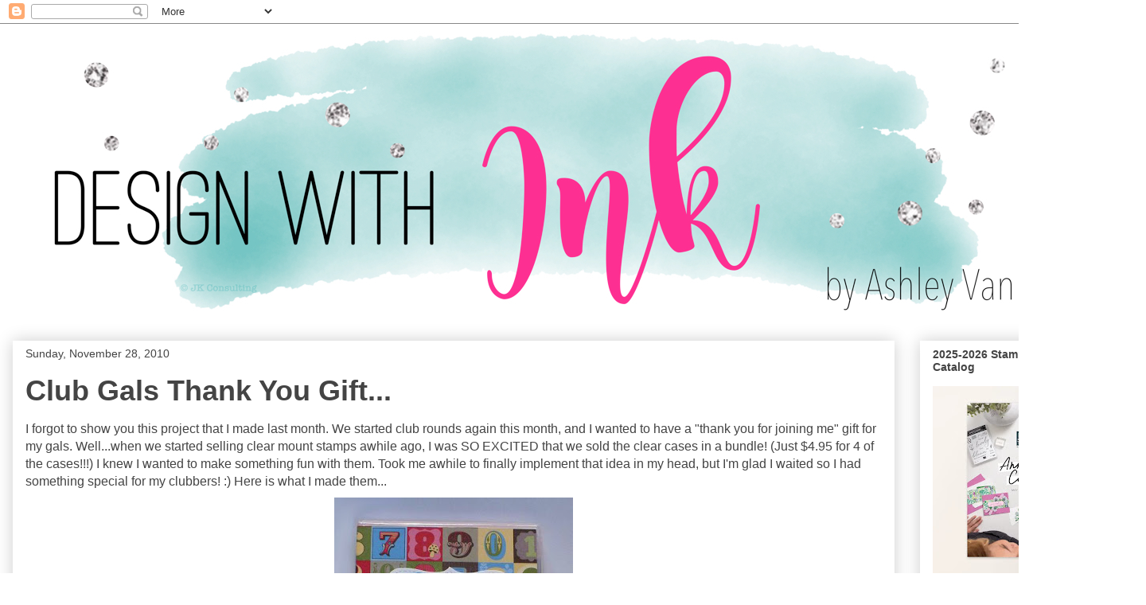

--- FILE ---
content_type: text/html; charset=UTF-8
request_url: https://designwithink.blogspot.com/2010/11/
body_size: 35279
content:
<!DOCTYPE html>
<html class='v2' dir='ltr' lang='en'>
<head>
<link href='https://www.blogger.com/static/v1/widgets/335934321-css_bundle_v2.css' rel='stylesheet' type='text/css'/>
<meta content='width=1100' name='viewport'/>
<meta content='text/html; charset=UTF-8' http-equiv='Content-Type'/>
<meta content='blogger' name='generator'/>
<link href='https://designwithink.blogspot.com/favicon.ico' rel='icon' type='image/x-icon'/>
<link href='http://designwithink.blogspot.com/2010/11/' rel='canonical'/>
<link rel="alternate" type="application/atom+xml" title="Design With Ink - Atom" href="https://designwithink.blogspot.com/feeds/posts/default" />
<link rel="alternate" type="application/rss+xml" title="Design With Ink - RSS" href="https://designwithink.blogspot.com/feeds/posts/default?alt=rss" />
<link rel="service.post" type="application/atom+xml" title="Design With Ink - Atom" href="https://www.blogger.com/feeds/3839495516376968550/posts/default" />
<!--Can't find substitution for tag [blog.ieCssRetrofitLinks]-->
<meta content='http://designwithink.blogspot.com/2010/11/' property='og:url'/>
<meta content='Design With Ink' property='og:title'/>
<meta content='Ashley&#39;s Stamping Creations' property='og:description'/>
<title>Design With Ink: November 2010</title>
<style id='page-skin-1' type='text/css'><!--
/*
-----------------------------------------------
Blogger Template Style
Name:     Awesome Inc.
Designer: Tina Chen
URL:      tinachen.org
----------------------------------------------- */
/* Content
----------------------------------------------- */
body {
font: normal normal 16px 'Trebuchet MS', Trebuchet, sans-serif;
color: #444444;
background: #ffffff none repeat scroll top left;
}
html body .content-outer {
min-width: 0;
max-width: 100%;
width: 100%;
}
a:link {
text-decoration: none;
color: #cd3778;
}
a:visited {
text-decoration: none;
color: #46959c;
}
a:hover {
text-decoration: underline;
color: #9c4695;
}
.body-fauxcolumn-outer .cap-top {
position: absolute;
z-index: 1;
height: 276px;
width: 100%;
background: transparent none repeat-x scroll top left;
_background-image: none;
}
/* Columns
----------------------------------------------- */
.content-inner {
padding: 0;
}
.header-inner .section {
margin: 0 16px;
}
.tabs-inner .section {
margin: 0 16px;
}
.main-inner {
padding-top: 30px;
}
.main-inner .column-center-inner,
.main-inner .column-left-inner,
.main-inner .column-right-inner {
padding: 0 5px;
}
*+html body .main-inner .column-center-inner {
margin-top: -30px;
}
#layout .main-inner .column-center-inner {
margin-top: 0;
}
/* Header
----------------------------------------------- */
.header-outer {
margin: 0 0 0 0;
background: transparent none repeat scroll 0 0;
}
.Header h1 {
font: normal bold 40px 'Trebuchet MS', Trebuchet, sans-serif;
color: #444444;
text-shadow: 0 0 -1px #000000;
}
.Header h1 a {
color: #444444;
}
.Header .description {
font: normal normal 14px 'Trebuchet MS', Trebuchet, sans-serif;
color: #444444;
}
.header-inner .Header .titlewrapper,
.header-inner .Header .descriptionwrapper {
padding-left: 0;
padding-right: 0;
margin-bottom: 0;
}
.header-inner .Header .titlewrapper {
padding-top: 22px;
}
/* Tabs
----------------------------------------------- */
.tabs-outer {
overflow: hidden;
position: relative;
background: #eeeeee url(https://resources.blogblog.com/blogblog/data/1kt/awesomeinc/tabs_gradient_light.png) repeat scroll 0 0;
}
#layout .tabs-outer {
overflow: visible;
}
.tabs-cap-top, .tabs-cap-bottom {
position: absolute;
width: 100%;
border-top: 1px solid #999999;
}
.tabs-cap-bottom {
bottom: 0;
}
.tabs-inner .widget li a {
display: inline-block;
margin: 0;
padding: .6em 1.5em;
font: normal bold 14px Arial, Tahoma, Helvetica, FreeSans, sans-serif;
color: #444444;
border-top: 1px solid #999999;
border-bottom: 1px solid #999999;
border-left: 1px solid #999999;
height: 16px;
line-height: 16px;
}
.tabs-inner .widget li:last-child a {
border-right: 1px solid #999999;
}
.tabs-inner .widget li.selected a, .tabs-inner .widget li a:hover {
background: #666666 url(https://resources.blogblog.com/blogblog/data/1kt/awesomeinc/tabs_gradient_light.png) repeat-x scroll 0 -100px;
color: #ffffff;
}
/* Headings
----------------------------------------------- */
h2 {
font: normal bold 14px 'Trebuchet MS', Trebuchet, sans-serif;
color: #444444;
}
/* Widgets
----------------------------------------------- */
.main-inner .section {
margin: 0 27px;
padding: 0;
}
.main-inner .column-left-outer,
.main-inner .column-right-outer {
margin-top: 0;
}
#layout .main-inner .column-left-outer,
#layout .main-inner .column-right-outer {
margin-top: 0;
}
.main-inner .column-left-inner,
.main-inner .column-right-inner {
background: transparent none repeat 0 0;
-moz-box-shadow: 0 0 0 rgba(0, 0, 0, .2);
-webkit-box-shadow: 0 0 0 rgba(0, 0, 0, .2);
-goog-ms-box-shadow: 0 0 0 rgba(0, 0, 0, .2);
box-shadow: 0 0 0 rgba(0, 0, 0, .2);
-moz-border-radius: 0;
-webkit-border-radius: 0;
-goog-ms-border-radius: 0;
border-radius: 0;
}
#layout .main-inner .column-left-inner,
#layout .main-inner .column-right-inner {
margin-top: 0;
}
.sidebar .widget {
font: normal normal 14px 'Trebuchet MS', Trebuchet, sans-serif;
color: #444444;
}
.sidebar .widget a:link {
color: #cd3778;
}
.sidebar .widget a:visited {
color: #46959c;
}
.sidebar .widget a:hover {
color: #9c4695;
}
.sidebar .widget h2 {
text-shadow: 0 0 -1px #000000;
}
.main-inner .widget {
background-color: #ffffff;
border: 1px solid #ffffff;
padding: 0 15px 15px;
margin: 20px -16px;
-moz-box-shadow: 0 0 20px rgba(0, 0, 0, .2);
-webkit-box-shadow: 0 0 20px rgba(0, 0, 0, .2);
-goog-ms-box-shadow: 0 0 20px rgba(0, 0, 0, .2);
box-shadow: 0 0 20px rgba(0, 0, 0, .2);
-moz-border-radius: 0;
-webkit-border-radius: 0;
-goog-ms-border-radius: 0;
border-radius: 0;
}
.main-inner .widget h2 {
margin: 0 -15px;
padding: .6em 15px .5em;
border-bottom: 1px solid transparent;
}
.footer-inner .widget h2 {
padding: 0 0 .4em;
border-bottom: 1px solid transparent;
}
.main-inner .widget h2 + div, .footer-inner .widget h2 + div {
border-top: 1px solid #ffffff;
padding-top: 8px;
}
.main-inner .widget .widget-content {
margin: 0 -15px;
padding: 7px 15px 0;
}
.main-inner .widget ul, .main-inner .widget #ArchiveList ul.flat {
margin: -8px -15px 0;
padding: 0;
list-style: none;
}
.main-inner .widget #ArchiveList {
margin: -8px 0 0;
}
.main-inner .widget ul li, .main-inner .widget #ArchiveList ul.flat li {
padding: .5em 15px;
text-indent: 0;
color: #666666;
border-top: 1px solid #ffffff;
border-bottom: 1px solid transparent;
}
.main-inner .widget #ArchiveList ul li {
padding-top: .25em;
padding-bottom: .25em;
}
.main-inner .widget ul li:first-child, .main-inner .widget #ArchiveList ul.flat li:first-child {
border-top: none;
}
.main-inner .widget ul li:last-child, .main-inner .widget #ArchiveList ul.flat li:last-child {
border-bottom: none;
}
.post-body {
position: relative;
}
.main-inner .widget .post-body ul {
padding: 0 2.5em;
margin: .5em 0;
list-style: disc;
}
.main-inner .widget .post-body ul li {
padding: 0.25em 0;
margin-bottom: .25em;
color: #444444;
border: none;
}
.footer-inner .widget ul {
padding: 0;
list-style: none;
}
.widget .zippy {
color: #666666;
}
/* Posts
----------------------------------------------- */
body .main-inner .Blog {
padding: 0;
margin-bottom: 1em;
background-color: transparent;
border: none;
-moz-box-shadow: 0 0 0 rgba(0, 0, 0, 0);
-webkit-box-shadow: 0 0 0 rgba(0, 0, 0, 0);
-goog-ms-box-shadow: 0 0 0 rgba(0, 0, 0, 0);
box-shadow: 0 0 0 rgba(0, 0, 0, 0);
}
.main-inner .section:last-child .Blog:last-child {
padding: 0;
margin-bottom: 1em;
}
.main-inner .widget h2.date-header {
margin: 0 -15px 1px;
padding: 0 0 0 0;
font: normal normal 14px 'Trebuchet MS', Trebuchet, sans-serif;
color: #444444;
background: transparent none no-repeat scroll top left;
border-top: 0 solid #ffffff;
border-bottom: 1px solid transparent;
-moz-border-radius-topleft: 0;
-moz-border-radius-topright: 0;
-webkit-border-top-left-radius: 0;
-webkit-border-top-right-radius: 0;
border-top-left-radius: 0;
border-top-right-radius: 0;
position: static;
bottom: 100%;
right: 15px;
text-shadow: 0 0 -1px #000000;
}
.main-inner .widget h2.date-header span {
font: normal normal 14px 'Trebuchet MS', Trebuchet, sans-serif;
display: block;
padding: .5em 15px;
border-left: 0 solid #ffffff;
border-right: 0 solid #ffffff;
}
.date-outer {
position: relative;
margin: 30px 0 20px;
padding: 0 15px;
background-color: #ffffff;
border: 1px solid rgba(0, 0, 0, 0);
-moz-box-shadow: 0 0 20px rgba(0, 0, 0, .2);
-webkit-box-shadow: 0 0 20px rgba(0, 0, 0, .2);
-goog-ms-box-shadow: 0 0 20px rgba(0, 0, 0, .2);
box-shadow: 0 0 20px rgba(0, 0, 0, .2);
-moz-border-radius: 0;
-webkit-border-radius: 0;
-goog-ms-border-radius: 0;
border-radius: 0;
}
.date-outer:first-child {
margin-top: 0;
}
.date-outer:last-child {
margin-bottom: 20px;
-moz-border-radius-bottomleft: 0;
-moz-border-radius-bottomright: 0;
-webkit-border-bottom-left-radius: 0;
-webkit-border-bottom-right-radius: 0;
-goog-ms-border-bottom-left-radius: 0;
-goog-ms-border-bottom-right-radius: 0;
border-bottom-left-radius: 0;
border-bottom-right-radius: 0;
}
.date-posts {
margin: 0 -15px;
padding: 0 15px;
clear: both;
}
.post-outer, .inline-ad {
border-top: 1px solid rgba(0, 0, 0, 0);
margin: 0 -15px;
padding: 15px 15px;
}
.post-outer {
padding-bottom: 10px;
}
.post-outer:first-child {
padding-top: 0;
border-top: none;
}
.post-outer:last-child, .inline-ad:last-child {
border-bottom: none;
}
.post-body {
position: relative;
}
.post-body img {
padding: 8px;
background: transparent;
border: 1px solid transparent;
-moz-box-shadow: 0 0 0 rgba(0, 0, 0, .2);
-webkit-box-shadow: 0 0 0 rgba(0, 0, 0, .2);
box-shadow: 0 0 0 rgba(0, 0, 0, .2);
-moz-border-radius: 0;
-webkit-border-radius: 0;
border-radius: 0;
}
h3.post-title, h4 {
font: normal bold 36px 'Trebuchet MS', Trebuchet, sans-serif;
color: #444444;
}
h3.post-title a {
font: normal bold 36px 'Trebuchet MS', Trebuchet, sans-serif;
color: #444444;
}
h3.post-title a:hover {
color: #9c4695;
text-decoration: underline;
}
.post-header {
margin: 0 0 1em;
}
.post-body {
line-height: 1.4;
}
.post-outer h2 {
color: #444444;
}
.post-footer {
margin: 1.5em 0 0;
}
#blog-pager {
padding: 15px;
font-size: 120%;
background-color: #ffffff;
border: 1px solid #ffffff;
-moz-box-shadow: 0 0 20px rgba(0, 0, 0, .2);
-webkit-box-shadow: 0 0 20px rgba(0, 0, 0, .2);
-goog-ms-box-shadow: 0 0 20px rgba(0, 0, 0, .2);
box-shadow: 0 0 20px rgba(0, 0, 0, .2);
-moz-border-radius: 0;
-webkit-border-radius: 0;
-goog-ms-border-radius: 0;
border-radius: 0;
-moz-border-radius-topleft: 0;
-moz-border-radius-topright: 0;
-webkit-border-top-left-radius: 0;
-webkit-border-top-right-radius: 0;
-goog-ms-border-top-left-radius: 0;
-goog-ms-border-top-right-radius: 0;
border-top-left-radius: 0;
border-top-right-radius-topright: 0;
margin-top: 1em;
}
.blog-feeds, .post-feeds {
margin: 1em 0;
text-align: center;
color: #444444;
}
.blog-feeds a, .post-feeds a {
color: #cd3778;
}
.blog-feeds a:visited, .post-feeds a:visited {
color: #46959c;
}
.blog-feeds a:hover, .post-feeds a:hover {
color: #9c4695;
}
.post-outer .comments {
margin-top: 2em;
}
/* Comments
----------------------------------------------- */
.comments .comments-content .icon.blog-author {
background-repeat: no-repeat;
background-image: url([data-uri]);
}
.comments .comments-content .loadmore a {
border-top: 1px solid #999999;
border-bottom: 1px solid #999999;
}
.comments .continue {
border-top: 2px solid #999999;
}
/* Footer
----------------------------------------------- */
.footer-outer {
margin: -20px 0 -1px;
padding: 20px 0 0;
color: #444444;
overflow: hidden;
}
.footer-fauxborder-left {
border-top: 1px solid #ffffff;
background: #ffffff none repeat scroll 0 0;
-moz-box-shadow: 0 0 20px rgba(0, 0, 0, .2);
-webkit-box-shadow: 0 0 20px rgba(0, 0, 0, .2);
-goog-ms-box-shadow: 0 0 20px rgba(0, 0, 0, .2);
box-shadow: 0 0 20px rgba(0, 0, 0, .2);
margin: 0 -20px;
}
/* Mobile
----------------------------------------------- */
body.mobile {
background-size: auto;
}
.mobile .body-fauxcolumn-outer {
background: transparent none repeat scroll top left;
}
*+html body.mobile .main-inner .column-center-inner {
margin-top: 0;
}
.mobile .main-inner .widget {
padding: 0 0 15px;
}
.mobile .main-inner .widget h2 + div,
.mobile .footer-inner .widget h2 + div {
border-top: none;
padding-top: 0;
}
.mobile .footer-inner .widget h2 {
padding: 0.5em 0;
border-bottom: none;
}
.mobile .main-inner .widget .widget-content {
margin: 0;
padding: 7px 0 0;
}
.mobile .main-inner .widget ul,
.mobile .main-inner .widget #ArchiveList ul.flat {
margin: 0 -15px 0;
}
.mobile .main-inner .widget h2.date-header {
right: 0;
}
.mobile .date-header span {
padding: 0.4em 0;
}
.mobile .date-outer:first-child {
margin-bottom: 0;
border: 1px solid rgba(0, 0, 0, 0);
-moz-border-radius-topleft: 0;
-moz-border-radius-topright: 0;
-webkit-border-top-left-radius: 0;
-webkit-border-top-right-radius: 0;
-goog-ms-border-top-left-radius: 0;
-goog-ms-border-top-right-radius: 0;
border-top-left-radius: 0;
border-top-right-radius: 0;
}
.mobile .date-outer {
border-color: rgba(0, 0, 0, 0);
border-width: 0 1px 1px;
}
.mobile .date-outer:last-child {
margin-bottom: 0;
}
.mobile .main-inner {
padding: 0;
}
.mobile .header-inner .section {
margin: 0;
}
.mobile .post-outer, .mobile .inline-ad {
padding: 5px 0;
}
.mobile .tabs-inner .section {
margin: 0 10px;
}
.mobile .main-inner .widget h2 {
margin: 0;
padding: 0;
}
.mobile .main-inner .widget h2.date-header span {
padding: 0;
}
.mobile .main-inner .widget .widget-content {
margin: 0;
padding: 7px 0 0;
}
.mobile #blog-pager {
border: 1px solid transparent;
background: #ffffff none repeat scroll 0 0;
}
.mobile .main-inner .column-left-inner,
.mobile .main-inner .column-right-inner {
background: transparent none repeat 0 0;
-moz-box-shadow: none;
-webkit-box-shadow: none;
-goog-ms-box-shadow: none;
box-shadow: none;
}
.mobile .date-posts {
margin: 0;
padding: 0;
}
.mobile .footer-fauxborder-left {
margin: 0;
border-top: inherit;
}
.mobile .main-inner .section:last-child .Blog:last-child {
margin-bottom: 0;
}
.mobile-index-contents {
color: #444444;
}
.mobile .mobile-link-button {
background: #cd3778 url(https://resources.blogblog.com/blogblog/data/1kt/awesomeinc/tabs_gradient_light.png) repeat scroll 0 0;
}
.mobile-link-button a:link, .mobile-link-button a:visited {
color: #ffffff;
}
.mobile .tabs-inner .PageList .widget-content {
background: transparent;
border-top: 1px solid;
border-color: #999999;
color: #444444;
}
.mobile .tabs-inner .PageList .widget-content .pagelist-arrow {
border-left: 1px solid #999999;
}
.entry-content:after {
content: url(https://2.bp.blogspot.com/-c7ohERt0Swc/WsZ5cUoPFkI/AAAAAAAAOt8/nrxaEGQqFdo-HtuTloh_lAIQkxUPKb8yQCLcBGAs/s320/Ashley%2BBlog%2BSignature%2BPink%2BSM.jpg);
margin-left: 390px;
}
--></style>
<style id='template-skin-1' type='text/css'><!--
body {
min-width: 1440px;
}
.content-outer, .content-fauxcolumn-outer, .region-inner {
min-width: 1440px;
max-width: 1440px;
_width: 1440px;
}
.main-inner .columns {
padding-left: 0px;
padding-right: 300px;
}
.main-inner .fauxcolumn-center-outer {
left: 0px;
right: 300px;
/* IE6 does not respect left and right together */
_width: expression(this.parentNode.offsetWidth -
parseInt("0px") -
parseInt("300px") + 'px');
}
.main-inner .fauxcolumn-left-outer {
width: 0px;
}
.main-inner .fauxcolumn-right-outer {
width: 300px;
}
.main-inner .column-left-outer {
width: 0px;
right: 100%;
margin-left: -0px;
}
.main-inner .column-right-outer {
width: 300px;
margin-right: -300px;
}
#layout {
min-width: 0;
}
#layout .content-outer {
min-width: 0;
width: 800px;
}
#layout .region-inner {
min-width: 0;
width: auto;
}
body#layout div.add_widget {
padding: 8px;
}
body#layout div.add_widget a {
margin-left: 32px;
}
--></style>
<link href='https://www.blogger.com/dyn-css/authorization.css?targetBlogID=3839495516376968550&amp;zx=6567ad4e-6f60-427c-965f-244bdae0142b' media='none' onload='if(media!=&#39;all&#39;)media=&#39;all&#39;' rel='stylesheet'/><noscript><link href='https://www.blogger.com/dyn-css/authorization.css?targetBlogID=3839495516376968550&amp;zx=6567ad4e-6f60-427c-965f-244bdae0142b' rel='stylesheet'/></noscript>
<meta name='google-adsense-platform-account' content='ca-host-pub-1556223355139109'/>
<meta name='google-adsense-platform-domain' content='blogspot.com'/>

<link rel="stylesheet" href="https://fonts.googleapis.com/css2?display=swap&family=Montserrat&family=Raleway&family=Roboto+Slab&family=Quicksand&family=Josefin+Sans&family=Dosis&family=Bitter&family=Dancing+Script"></head>
<body class='loading variant-light'>
<div class='navbar section' id='navbar' name='Navbar'><div class='widget Navbar' data-version='1' id='Navbar1'><script type="text/javascript">
    function setAttributeOnload(object, attribute, val) {
      if(window.addEventListener) {
        window.addEventListener('load',
          function(){ object[attribute] = val; }, false);
      } else {
        window.attachEvent('onload', function(){ object[attribute] = val; });
      }
    }
  </script>
<div id="navbar-iframe-container"></div>
<script type="text/javascript" src="https://apis.google.com/js/platform.js"></script>
<script type="text/javascript">
      gapi.load("gapi.iframes:gapi.iframes.style.bubble", function() {
        if (gapi.iframes && gapi.iframes.getContext) {
          gapi.iframes.getContext().openChild({
              url: 'https://www.blogger.com/navbar/3839495516376968550?origin\x3dhttps://designwithink.blogspot.com',
              where: document.getElementById("navbar-iframe-container"),
              id: "navbar-iframe"
          });
        }
      });
    </script><script type="text/javascript">
(function() {
var script = document.createElement('script');
script.type = 'text/javascript';
script.src = '//pagead2.googlesyndication.com/pagead/js/google_top_exp.js';
var head = document.getElementsByTagName('head')[0];
if (head) {
head.appendChild(script);
}})();
</script>
</div></div>
<div class='body-fauxcolumns'>
<div class='fauxcolumn-outer body-fauxcolumn-outer'>
<div class='cap-top'>
<div class='cap-left'></div>
<div class='cap-right'></div>
</div>
<div class='fauxborder-left'>
<div class='fauxborder-right'></div>
<div class='fauxcolumn-inner'>
</div>
</div>
<div class='cap-bottom'>
<div class='cap-left'></div>
<div class='cap-right'></div>
</div>
</div>
</div>
<div class='content'>
<div class='content-fauxcolumns'>
<div class='fauxcolumn-outer content-fauxcolumn-outer'>
<div class='cap-top'>
<div class='cap-left'></div>
<div class='cap-right'></div>
</div>
<div class='fauxborder-left'>
<div class='fauxborder-right'></div>
<div class='fauxcolumn-inner'>
</div>
</div>
<div class='cap-bottom'>
<div class='cap-left'></div>
<div class='cap-right'></div>
</div>
</div>
</div>
<div class='content-outer'>
<div class='content-cap-top cap-top'>
<div class='cap-left'></div>
<div class='cap-right'></div>
</div>
<div class='fauxborder-left content-fauxborder-left'>
<div class='fauxborder-right content-fauxborder-right'></div>
<div class='content-inner'>
<header>
<div class='header-outer'>
<div class='header-cap-top cap-top'>
<div class='cap-left'></div>
<div class='cap-right'></div>
</div>
<div class='fauxborder-left header-fauxborder-left'>
<div class='fauxborder-right header-fauxborder-right'></div>
<div class='region-inner header-inner'>
<div class='header section' id='header' name='Header'><div class='widget Header' data-version='1' id='Header1'>
<div id='header-inner'>
<a href='https://designwithink.blogspot.com/' style='display: block'>
<img alt='Design With Ink' height='368px; ' id='Header1_headerimg' src='https://blogger.googleusercontent.com/img/b/R29vZ2xl/AVvXsEh6yQTBJicHwl3NtPMEM_YBiVbw29vrQ1Zo2NPc3TYZtEpWxjaJ-FuojOvUA3HXQKCawSG6LoInHH43Rio1iOm7iah3vzSUbA9qr_7lqDqxRYExjt-AObu286uQzD0YQBSI98gsdgxgHxnL/s1600/Ashley+Blog+Header+Pink+1400.jpg' style='display: block' width='1400px; '/>
</a>
</div>
</div></div>
</div>
</div>
<div class='header-cap-bottom cap-bottom'>
<div class='cap-left'></div>
<div class='cap-right'></div>
</div>
</div>
</header>
<div class='tabs-outer'>
<div class='tabs-cap-top cap-top'>
<div class='cap-left'></div>
<div class='cap-right'></div>
</div>
<div class='fauxborder-left tabs-fauxborder-left'>
<div class='fauxborder-right tabs-fauxborder-right'></div>
<div class='region-inner tabs-inner'>
<div class='tabs no-items section' id='crosscol' name='Cross-Column'></div>
<div class='tabs no-items section' id='crosscol-overflow' name='Cross-Column 2'></div>
</div>
</div>
<div class='tabs-cap-bottom cap-bottom'>
<div class='cap-left'></div>
<div class='cap-right'></div>
</div>
</div>
<div class='main-outer'>
<div class='main-cap-top cap-top'>
<div class='cap-left'></div>
<div class='cap-right'></div>
</div>
<div class='fauxborder-left main-fauxborder-left'>
<div class='fauxborder-right main-fauxborder-right'></div>
<div class='region-inner main-inner'>
<div class='columns fauxcolumns'>
<div class='fauxcolumn-outer fauxcolumn-center-outer'>
<div class='cap-top'>
<div class='cap-left'></div>
<div class='cap-right'></div>
</div>
<div class='fauxborder-left'>
<div class='fauxborder-right'></div>
<div class='fauxcolumn-inner'>
</div>
</div>
<div class='cap-bottom'>
<div class='cap-left'></div>
<div class='cap-right'></div>
</div>
</div>
<div class='fauxcolumn-outer fauxcolumn-left-outer'>
<div class='cap-top'>
<div class='cap-left'></div>
<div class='cap-right'></div>
</div>
<div class='fauxborder-left'>
<div class='fauxborder-right'></div>
<div class='fauxcolumn-inner'>
</div>
</div>
<div class='cap-bottom'>
<div class='cap-left'></div>
<div class='cap-right'></div>
</div>
</div>
<div class='fauxcolumn-outer fauxcolumn-right-outer'>
<div class='cap-top'>
<div class='cap-left'></div>
<div class='cap-right'></div>
</div>
<div class='fauxborder-left'>
<div class='fauxborder-right'></div>
<div class='fauxcolumn-inner'>
</div>
</div>
<div class='cap-bottom'>
<div class='cap-left'></div>
<div class='cap-right'></div>
</div>
</div>
<!-- corrects IE6 width calculation -->
<div class='columns-inner'>
<div class='column-center-outer'>
<div class='column-center-inner'>
<div class='main section' id='main' name='Main'><div class='widget Blog' data-version='1' id='Blog1'>
<div class='blog-posts hfeed'>

          <div class="date-outer">
        
<h2 class='date-header'><span>Sunday, November 28, 2010</span></h2>

          <div class="date-posts">
        
<div class='post-outer'>
<div class='post hentry uncustomized-post-template' itemprop='blogPost' itemscope='itemscope' itemtype='http://schema.org/BlogPosting'>
<meta content='https://blogger.googleusercontent.com/img/b/R29vZ2xl/AVvXsEjOehd9oxkct46WeMRdUFsEDnB2pChWFQPVCeezvr6mSNlRlBAs3kptIzN0twwkKrSbb8V5xTNAZ-9q5q2hfwJxG5ypx8V3iYmXIaggWZZeyDAnS0x5YIcg-SfMK7f_RAvff7WSB9zRyrM/s400/ClubThankYou.jpg' itemprop='image_url'/>
<meta content='3839495516376968550' itemprop='blogId'/>
<meta content='4974684154814561317' itemprop='postId'/>
<a name='4974684154814561317'></a>
<h3 class='post-title entry-title' itemprop='name'>
<a href='https://designwithink.blogspot.com/2010/11/club-gals-thank-you-gift.html'>Club Gals Thank You Gift...</a>
</h3>
<div class='post-header'>
<div class='post-header-line-1'></div>
</div>
<div class='post-body entry-content' id='post-body-4974684154814561317' itemprop='description articleBody'>
I forgot to show you this project that I made last month.  We started club rounds again this month, and I wanted to have a "thank you for joining me" gift for my gals.  Well...when we started selling clear mount stamps awhile ago, I was SO EXCITED that we sold the clear cases in a bundle!  (Just $4.95 for 4 of the cases!!!)  I knew I wanted to make something fun with them.  Took me awhile to finally implement that idea in my head, but I'm glad I waited so I had something special for my clubbers!  :)  Here is what I made them...<br /><a href="https://blogger.googleusercontent.com/img/b/R29vZ2xl/AVvXsEjOehd9oxkct46WeMRdUFsEDnB2pChWFQPVCeezvr6mSNlRlBAs3kptIzN0twwkKrSbb8V5xTNAZ-9q5q2hfwJxG5ypx8V3iYmXIaggWZZeyDAnS0x5YIcg-SfMK7f_RAvff7WSB9zRyrM/s1600/ClubThankYou.jpg"><img alt="" border="0" id="BLOGGER_PHOTO_ID_5544600616010108802" src="https://blogger.googleusercontent.com/img/b/R29vZ2xl/AVvXsEjOehd9oxkct46WeMRdUFsEDnB2pChWFQPVCeezvr6mSNlRlBAs3kptIzN0twwkKrSbb8V5xTNAZ-9q5q2hfwJxG5ypx8V3iYmXIaggWZZeyDAnS0x5YIcg-SfMK7f_RAvff7WSB9zRyrM/s400/ClubThankYou.jpg" style="DISPLAY: block; MARGIN: 0px auto 10px; WIDTH: 300px; CURSOR: hand; HEIGHT: 400px; TEXT-ALIGN: center" /></a> Used some fun Designer Series Paper (Both Play Date paper and Greenhouse Gala patterns were used.  I should have taken a picture of all of them since there were lots of different ones.  But I forgot to do that until after I had handed most of them out.  Sorry!!!) for the insert.  Then made a fun flower accent for the cover.  Here is a close-up...<br /><div><a href="https://blogger.googleusercontent.com/img/b/R29vZ2xl/AVvXsEizyKztDnuATdmflhClXiTgc0hcel2nGNeRQwEJxUaJdRiTg2NdW_wR6dJRGojlKOeVhrJMQ0ho76sVFJrXSfReJ_pcqcpqP1cnlQA0gsF70EpnZA_8aymjy0mdjX-lWlHESGewBXAbQ1E/s1600/ClubThankYou_FlowerCU.jpg"><img alt="" border="0" id="BLOGGER_PHOTO_ID_5544600519642486098" src="https://blogger.googleusercontent.com/img/b/R29vZ2xl/AVvXsEizyKztDnuATdmflhClXiTgc0hcel2nGNeRQwEJxUaJdRiTg2NdW_wR6dJRGojlKOeVhrJMQ0ho76sVFJrXSfReJ_pcqcpqP1cnlQA0gsF70EpnZA_8aymjy0mdjX-lWlHESGewBXAbQ1E/s400/ClubThankYou_FlowerCU.jpg" style="DISPLAY: block; MARGIN: 0px auto 10px; WIDTH: 400px; CURSOR: hand; HEIGHT: 300px; TEXT-ALIGN: center" /></a> Did some embossing with the polka dot folder, some sponging, used some more Designer Series Paper, the Island Floral Big Shot die, the Fancy Flower punch, and a fun jumbo brad.  </div><div> </div><div>Here is the case opened up...<br /><div><a href="https://blogger.googleusercontent.com/img/b/R29vZ2xl/AVvXsEiVjWfvuhnwTbj_PGtZ2LFPSfag1zDSCHiuMM5eiRjbkRiBSqPaJIdf-sPXN88OYDATQ-aJeMBHsDBPlAzGT3W4QHqCBWQ1645zqP03GcaLr13doYlRjxmt7yJDqZuszkJpIJs9nfVuxo8/s1600/ClubThankYou_Open.jpg"><img alt="" border="0" id="BLOGGER_PHOTO_ID_5544600514342608706" src="https://blogger.googleusercontent.com/img/b/R29vZ2xl/AVvXsEiVjWfvuhnwTbj_PGtZ2LFPSfag1zDSCHiuMM5eiRjbkRiBSqPaJIdf-sPXN88OYDATQ-aJeMBHsDBPlAzGT3W4QHqCBWQ1645zqP03GcaLr13doYlRjxmt7yJDqZuszkJpIJs9nfVuxo8/s400/ClubThankYou_Open.jpg" style="DISPLAY: block; MARGIN: 0px auto 10px; WIDTH: 400px; CURSOR: hand; HEIGHT: 283px; TEXT-ALIGN: center" /></a>Used one of our cello bags with some Designer Series Paper inside to make the pocket.  Then added a notepad and pen on the right side.  Now they can make lists of all the fun Stampin' Up! products they want to buy!  :)  Here is the little pocket opened up...<br /><div><a href="https://blogger.googleusercontent.com/img/b/R29vZ2xl/AVvXsEjKMnpctuGB02YxzAP1RaaOMI4XKOTWyQyFfQtHkBIpztjfpvWstUq12hM985F2vDLZSUNHPBlSb-StddrWBZVljVn3IGbfjq9YdR5EjGKOUoeV_9vbv-g6TwLzM7wnC8OU3ARGU6CszBY/s1600/ClubThankYou_Folder.jpg"><img alt="" border="0" id="BLOGGER_PHOTO_ID_5544600511233924274" src="https://blogger.googleusercontent.com/img/b/R29vZ2xl/AVvXsEjKMnpctuGB02YxzAP1RaaOMI4XKOTWyQyFfQtHkBIpztjfpvWstUq12hM985F2vDLZSUNHPBlSb-StddrWBZVljVn3IGbfjq9YdR5EjGKOUoeV_9vbv-g6TwLzM7wnC8OU3ARGU6CszBY/s400/ClubThankYou_Folder.jpg" style="DISPLAY: block; MARGIN: 0px auto 10px; WIDTH: 300px; CURSOR: hand; HEIGHT: 400px; TEXT-ALIGN: center" /></a> And here is a view from the top...<br /><div><a href="https://blogger.googleusercontent.com/img/b/R29vZ2xl/AVvXsEjpU2nKXpCFj_B9NEW9i4N0NRaAIyFwMHReBmFXbywvgE28uPD-fMlxKwKJYCwDXFMAxMqmL1QN1IQAEYSWC2HvlutqFWbOskkIyCpTxWg26C8elZA0lhKYwPDrqgfey0RhpgQ9Zk0_iaY/s1600/ClubThankYou_Top.jpg"><img alt="" border="0" id="BLOGGER_PHOTO_ID_5544600492641248482" src="https://blogger.googleusercontent.com/img/b/R29vZ2xl/AVvXsEjpU2nKXpCFj_B9NEW9i4N0NRaAIyFwMHReBmFXbywvgE28uPD-fMlxKwKJYCwDXFMAxMqmL1QN1IQAEYSWC2HvlutqFWbOskkIyCpTxWg26C8elZA0lhKYwPDrqgfey0RhpgQ9Zk0_iaY/s400/ClubThankYou_Top.jpg" style="DISPLAY: block; MARGIN: 0px auto 10px; WIDTH: 400px; CURSOR: hand; HEIGHT: 275px; TEXT-ALIGN: center" /></a>And here are the few I had around to take a picture of.  Again, sorry I can't show you all of them!  :)  Loved them all though! <br /><div><a href="https://blogger.googleusercontent.com/img/b/R29vZ2xl/AVvXsEj2Q6NN765_ZH4viAUElPK9PtUULO8XujDwOndRc1Jq4EYWj7Dywvf2rq4A0DIP1KiPkl011q1gaEgV5otP123BChnGj2e5lkKse94bxJheZWCKRMe5sSPNgw3eyuktQ1FCZX4Y8UwtgvA/s1600/ClubThankYou_Group.jpg"><img alt="" border="0" id="BLOGGER_PHOTO_ID_5544600482280920162" src="https://blogger.googleusercontent.com/img/b/R29vZ2xl/AVvXsEj2Q6NN765_ZH4viAUElPK9PtUULO8XujDwOndRc1Jq4EYWj7Dywvf2rq4A0DIP1KiPkl011q1gaEgV5otP123BChnGj2e5lkKse94bxJheZWCKRMe5sSPNgw3eyuktQ1FCZX4Y8UwtgvA/s400/ClubThankYou_Group.jpg" style="DISPLAY: block; MARGIN: 0px auto 10px; WIDTH: 400px; CURSOR: hand; HEIGHT: 211px; TEXT-ALIGN: center" /></a> Thanks for visiting!  Hope you enjoy!!!</div></div></div></div></div>
<div style='clear: both;'></div>
</div>
<div class='post-footer'>
<div class='post-footer-line post-footer-line-1'>
<span class='post-author vcard'>
</span>
<span class='post-timestamp'>
at
<meta content='http://designwithink.blogspot.com/2010/11/club-gals-thank-you-gift.html' itemprop='url'/>
<a class='timestamp-link' href='https://designwithink.blogspot.com/2010/11/club-gals-thank-you-gift.html' rel='bookmark' title='permanent link'><abbr class='published' itemprop='datePublished' title='2010-11-28T06:00:00-08:00'>November 28, 2010</abbr></a>
</span>
<span class='post-comment-link'>
<a class='comment-link' href='https://www.blogger.com/comment/fullpage/post/3839495516376968550/4974684154814561317' onclick='javascript:window.open(this.href, "bloggerPopup", "toolbar=0,location=0,statusbar=1,menubar=0,scrollbars=yes,width=640,height=500"); return false;'>
3 comments:
  </a>
</span>
<span class='post-icons'>
<span class='item-control blog-admin pid-2057456159'>
<a href='https://www.blogger.com/post-edit.g?blogID=3839495516376968550&postID=4974684154814561317&from=pencil' title='Edit Post'>
<img alt='' class='icon-action' height='18' src='https://resources.blogblog.com/img/icon18_edit_allbkg.gif' width='18'/>
</a>
</span>
</span>
<div class='post-share-buttons goog-inline-block'>
<a class='goog-inline-block share-button sb-email' href='https://www.blogger.com/share-post.g?blogID=3839495516376968550&postID=4974684154814561317&target=email' target='_blank' title='Email This'><span class='share-button-link-text'>Email This</span></a><a class='goog-inline-block share-button sb-blog' href='https://www.blogger.com/share-post.g?blogID=3839495516376968550&postID=4974684154814561317&target=blog' onclick='window.open(this.href, "_blank", "height=270,width=475"); return false;' target='_blank' title='BlogThis!'><span class='share-button-link-text'>BlogThis!</span></a><a class='goog-inline-block share-button sb-twitter' href='https://www.blogger.com/share-post.g?blogID=3839495516376968550&postID=4974684154814561317&target=twitter' target='_blank' title='Share to X'><span class='share-button-link-text'>Share to X</span></a><a class='goog-inline-block share-button sb-facebook' href='https://www.blogger.com/share-post.g?blogID=3839495516376968550&postID=4974684154814561317&target=facebook' onclick='window.open(this.href, "_blank", "height=430,width=640"); return false;' target='_blank' title='Share to Facebook'><span class='share-button-link-text'>Share to Facebook</span></a><a class='goog-inline-block share-button sb-pinterest' href='https://www.blogger.com/share-post.g?blogID=3839495516376968550&postID=4974684154814561317&target=pinterest' target='_blank' title='Share to Pinterest'><span class='share-button-link-text'>Share to Pinterest</span></a>
</div>
</div>
<div class='post-footer-line post-footer-line-2'>
<span class='post-labels'>
Labels:
<a href='https://designwithink.blogspot.com/search/label/3D%20Project' rel='tag'>3D Project</a>,
<a href='https://designwithink.blogspot.com/search/label/Big%20Shot' rel='tag'>Big Shot</a>
</span>
</div>
<div class='post-footer-line post-footer-line-3'>
<span class='post-location'>
</span>
</div>
</div>
</div>
</div>

          </div></div>
        

          <div class="date-outer">
        
<h2 class='date-header'><span>Friday, November 26, 2010</span></h2>

          <div class="date-posts">
        
<div class='post-outer'>
<div class='post hentry uncustomized-post-template' itemprop='blogPost' itemscope='itemscope' itemtype='http://schema.org/BlogPosting'>
<meta content='https://blogger.googleusercontent.com/img/b/R29vZ2xl/AVvXsEjS0l9SjAnkNQzoqbV328qAecHTKNC_NqWMylkqb33gNUiNiVrsp5bqgbOJ-NeLRrTmQ1weeLdYbKSXhGjkHVwGbHCVBDAPp9f5-VBiRsu5n6p-y3f19FK1m-xqsOA8ze5-pqWx1F35xxg/s400/JoyBlocks.jpg' itemprop='image_url'/>
<meta content='3839495516376968550' itemprop='blogId'/>
<meta content='2793614709560547623' itemprop='postId'/>
<a name='2793614709560547623'></a>
<h3 class='post-title entry-title' itemprop='name'>
<a href='https://designwithink.blogspot.com/2010/11/christmas-class-is-coming.html'>A Christmas Class Is Coming...</a>
</h3>
<div class='post-header'>
<div class='post-header-line-1'></div>
</div>
<div class='post-body entry-content' id='post-body-2793614709560547623' itemprop='description articleBody'>
A Christmas Class is coming! What kind of Christmas class do YOU want?  Do you want to make gifts (either for yourself! :) or a loved one) OR do you want to make Christmas cards?! Well...in this class...YOU can pick!!!! There is an option in this class to make either some home decor items or Christmas cards. Whatever you choose! And if you can't decide or need both...well that is not a problem!!! Just choose to do both!!!  :)<br /><div align="center"></div><br /><br /><div align="center">The Decor Bundle includes a set of 4 decor blocks (each block is 3x3) and a framed art piece. The blocks spell out four different phrases that you can use all year. The phrases are JOY, HOME, GIVE, and LOVE. You can display them vertically or horizontally. Here is the JOY side... </div><div align="center"><img alt="" border="0" id="BLOGGER_PHOTO_ID_5544063227319275442" src="https://blogger.googleusercontent.com/img/b/R29vZ2xl/AVvXsEjS0l9SjAnkNQzoqbV328qAecHTKNC_NqWMylkqb33gNUiNiVrsp5bqgbOJ-NeLRrTmQ1weeLdYbKSXhGjkHVwGbHCVBDAPp9f5-VBiRsu5n6p-y3f19FK1m-xqsOA8ze5-pqWx1F35xxg/s400/JoyBlocks.jpg" style="DISPLAY: block; MARGIN: 0px auto 10px; WIDTH: 400px; CURSOR: hand; HEIGHT: 124px; TEXT-ALIGN: center" /></div><div align="center">And as you can see, you just turn the blocks to display the other words...<br /><br /></div><img alt="" border="0" id="BLOGGER_PHOTO_ID_5544063237382308274" src="https://blogger.googleusercontent.com/img/b/R29vZ2xl/AVvXsEgsNznLTRPNidoGpGF5LSvAgVPlqYzHdk4C-yvEHyDPsLi7MhsFgj0fDeho4NDN5_2zI28M8ZgOlf7HMKmrbvAVl14vTrimPWjS4_SxkxxX3DCjQ11u09h1mjD2VPVNLtMuORMwC-VSj8E/s400/Block_JoyHome.jpg" style="DISPLAY: block; MARGIN: 0px auto 10px; WIDTH: 170px; CURSOR: hand; HEIGHT: 400px; TEXT-ALIGN: center" /> <div align="center"><a href="https://blogger.googleusercontent.com/img/b/R29vZ2xl/AVvXsEgsTPfnHkaP-5n80pseR3HycB6cKqRUEAcfc62uUDhrFWKivzMd_htRU7zvJZJ4VM_KxhFswnHGFCM8OxVUD6DOFfoxn6fiCbqHGLb3jEPRNTLsNmwLW1UULami60Z4_wHt69QMIoW8TOQ/s1600/Block_JoyHome.jpg"></a>Here is a shot of a letter from all the different sides... </div><img alt="" border="0" id="BLOGGER_PHOTO_ID_5544063209405255090" src="https://blogger.googleusercontent.com/img/b/R29vZ2xl/AVvXsEg_e7PNO_OtmKcz7EEDTOGGFbT4KhLrna8KeaHfc6LMcUoSyETCgbeMgzHxZIhGrFzKB4POYovkG6wcbWihRRFykxXqzn5Bo4N43BtroJusEJsf_JJlNag7Rnvnl8Hg2iQPc0I2Cy-PRmQ/s400/ChristmasClass_Decor-001.jpg" style="DISPLAY: block; MARGIN: 0px auto 10px; WIDTH: 400px; CURSOR: hand; HEIGHT: 282px; TEXT-ALIGN: center" /><br /><div align="center">And here is the framed art piece...<br /></div><img alt="" border="0" id="BLOGGER_PHOTO_ID_5544063233736924242" src="https://blogger.googleusercontent.com/img/b/R29vZ2xl/AVvXsEgrJS_NAi2MIIf36gaht3MwuA9yCv4LqGbWKe1DU8fOK1QBMIvtwx4mzxqpoZniY6BWLFiHCCGFSD7P2eNwe0iMpEFn23GBMgtrAWa-b0eaUgtL8SdAOPyknXEeArvV6qiN8FJmXNWVWso/s400/ChristmasFrame.jpg" style="DISPLAY: block; MARGIN: 0px auto 10px; WIDTH: 221px; CURSOR: hand; HEIGHT: 400px; TEXT-ALIGN: center" /> <div align="center"><a href="https://blogger.googleusercontent.com/img/b/R29vZ2xl/AVvXsEjg7bl_gsKqXwhmcMeOqILpMQ8wdOK5uniDU8vbs_FZugQWvhe155F0hV-0jAKdsvXT1XaXeHPbnMoCdHml-3f4mLWziXcgtgmLiNiAuYtiuH4u5Kw6vR59Ay7uCWPT3VOyaOcWlaVyt94/s1600/ChristmasFrame.jpg"></a>The cost to make both of these fabulous items is just $25.00!!! </div><div align="center"> </div><div align="center">The Christmas card bundle includes a set of TWENTY cards and envelopes. We will be making FOUR designs, FIVE cards each. Here are some sneak peeks of all the cards...The cost of the card bundle is also just $25.00!!!!</div><img alt="" border="0" id="BLOGGER_PHOTO_ID_5544063218739991650" src="https://blogger.googleusercontent.com/img/b/R29vZ2xl/AVvXsEj4XWOQge8U6FSxqdTsF60DPDD_kOTMpDt7CBofRjdkj3ehqN6zw8Xa1ofPJ7tb4AX58wRAGOJ5SmENDlEI4Pey3nnlGoaUunUJRoYzoQy1Ay-4gqY8mDY-mDW39MqaNtFtzbwyo98aGkQ/s400/ChristmasCardClass_Cards-001.jpg" style="DISPLAY: block; MARGIN: 0px auto 10px; WIDTH: 400px; CURSOR: hand; HEIGHT: 286px; TEXT-ALIGN: center" /><br /><br />Here are all the class details...<br /><br /><div align="center"><span style="font-size:130%;color:#cc0000;"><strong>DATE: Tuesday December 7th</strong></span></div><div align="center"><span style="font-size:130%;color:#cc0000;"><strong>TIME: 6:00 PM<br />PLACE: Ashley's House in Kaysville, Utah</strong></span></div><span style="color:#cc0000;"><div align="center"><br /></span><strong><span style="font-size:130%;color:#33cc00;">CLASS REGISTRATION: $25.00 for Decor Bundle or $25.00 for Card Bundle </span></strong></div><br /><div align="center"><strong><span style="font-size:130%;color:#33cc00;">Do BOTH options for just $45.00!!!</span></strong></div><div align="center"><br /><strong><span style="font-size:130%;color:#cc0000;">RSVP BY Tuesday November 30th </span></strong></div><strong><span style="font-size:130%;color:#cc0000;"></span></strong><div align="center"><br /><strong><span style="font-size:130%;color:#33cc00;">YOU WILL RECEIVE:</span></strong> The <strong>Decor Bundle</strong> includes the blocks and all supplies to decorate all four sides and the top of each of the blocks. It also includes the frame and all the pieces to decorate the framed art as shown in picture. The <strong>Card Bundle</strong> includes all the supplies to make the 20 cards (4 designs, 5 cards of each design) and all the envelopes. If you choose BOTH bundles...you get ALL of it!  :)</div><br /><div align="center"><span style="font-size:130%;color:#cc0000;"><strong>PLEASE BRING YOUR OWN ADHESIVE OR YOU CAN PURCHASE AT CLASS FOR A FEE. <span style="font-size:100%;">(The Decor Bundle will need regular SNAIL adhesive and also a liquid adhesive...I recommend the "green" Tombow Multi-Purpose glue.)</span></strong></span></div><div align="center"><br /><span style="font-size:130%;color:#33cc00;"><strong>CLASS ON THE GO KIT:</strong></span> If you are not able to attend the above listed time of this class or if you live too far away to attend, but still want to create either or both of these bundles...there is an option for you. You may purchase it as a "Class on the Go" kit. It will come with all supplies needed to complete all of the projects.  (Except adhesive.)  It will also come with full step-by-step instructions for each item.  The price for either of the bundles is $28.00.  Or purchase both bundles for $50.00.  Add $5.00 if you need it shipped to you.  </div><div align="center"><br /><strong><span style="font-size:130%;"><span style="color:#cc0000;">***BRING A FRIEND!!!!</span> </span></strong>If you register a friend that has never come to a class before...you will receive a FREE gift for YOU and YOUR FRIEND! </div><div align="center"><br /><span style="font-size:130%;">Please let me know if you have any questions!!!  Just email/call/text me to RSVP for the class!   </span><a href="mailto:designwithink@gmail.com"><span style="font-size:130%;">designwithink@gmail.com</span></a><span style="font-size:130%;"> , 801.404.1394</span></div>
<div style='clear: both;'></div>
</div>
<div class='post-footer'>
<div class='post-footer-line post-footer-line-1'>
<span class='post-author vcard'>
</span>
<span class='post-timestamp'>
at
<meta content='http://designwithink.blogspot.com/2010/11/christmas-class-is-coming.html' itemprop='url'/>
<a class='timestamp-link' href='https://designwithink.blogspot.com/2010/11/christmas-class-is-coming.html' rel='bookmark' title='permanent link'><abbr class='published' itemprop='datePublished' title='2010-11-26T15:56:00-08:00'>November 26, 2010</abbr></a>
</span>
<span class='post-comment-link'>
<a class='comment-link' href='https://www.blogger.com/comment/fullpage/post/3839495516376968550/2793614709560547623' onclick='javascript:window.open(this.href, "bloggerPopup", "toolbar=0,location=0,statusbar=1,menubar=0,scrollbars=yes,width=640,height=500"); return false;'>
1 comment:
  </a>
</span>
<span class='post-icons'>
<span class='item-control blog-admin pid-2057456159'>
<a href='https://www.blogger.com/post-edit.g?blogID=3839495516376968550&postID=2793614709560547623&from=pencil' title='Edit Post'>
<img alt='' class='icon-action' height='18' src='https://resources.blogblog.com/img/icon18_edit_allbkg.gif' width='18'/>
</a>
</span>
</span>
<div class='post-share-buttons goog-inline-block'>
<a class='goog-inline-block share-button sb-email' href='https://www.blogger.com/share-post.g?blogID=3839495516376968550&postID=2793614709560547623&target=email' target='_blank' title='Email This'><span class='share-button-link-text'>Email This</span></a><a class='goog-inline-block share-button sb-blog' href='https://www.blogger.com/share-post.g?blogID=3839495516376968550&postID=2793614709560547623&target=blog' onclick='window.open(this.href, "_blank", "height=270,width=475"); return false;' target='_blank' title='BlogThis!'><span class='share-button-link-text'>BlogThis!</span></a><a class='goog-inline-block share-button sb-twitter' href='https://www.blogger.com/share-post.g?blogID=3839495516376968550&postID=2793614709560547623&target=twitter' target='_blank' title='Share to X'><span class='share-button-link-text'>Share to X</span></a><a class='goog-inline-block share-button sb-facebook' href='https://www.blogger.com/share-post.g?blogID=3839495516376968550&postID=2793614709560547623&target=facebook' onclick='window.open(this.href, "_blank", "height=430,width=640"); return false;' target='_blank' title='Share to Facebook'><span class='share-button-link-text'>Share to Facebook</span></a><a class='goog-inline-block share-button sb-pinterest' href='https://www.blogger.com/share-post.g?blogID=3839495516376968550&postID=2793614709560547623&target=pinterest' target='_blank' title='Share to Pinterest'><span class='share-button-link-text'>Share to Pinterest</span></a>
</div>
</div>
<div class='post-footer-line post-footer-line-2'>
<span class='post-labels'>
Labels:
<a href='https://designwithink.blogspot.com/search/label/3D%20Project' rel='tag'>3D Project</a>,
<a href='https://designwithink.blogspot.com/search/label/Class' rel='tag'>Class</a>
</span>
</div>
<div class='post-footer-line post-footer-line-3'>
<span class='post-location'>
</span>
</div>
</div>
</div>
</div>
<div class='post-outer'>
<div class='post hentry uncustomized-post-template' itemprop='blogPost' itemscope='itemscope' itemtype='http://schema.org/BlogPosting'>
<meta content='https://blogger.googleusercontent.com/img/b/R29vZ2xl/AVvXsEgMfqeRapjwBpAl5pvUtm7xcS6Ki3y7qfn3-IWcDhvnXm5gz920wrL6jk5iKA89TXUUmLIpU19RuEt_hq9GIhGkMq3GYZlmAOLzCma4No9x3cPETdwOAkbq6KCZiu6J5yLpi1binHklh1U/s400/SparklyandBright1.jpg' itemprop='image_url'/>
<meta content='3839495516376968550' itemprop='blogId'/>
<meta content='7527745232434284880' itemprop='postId'/>
<a name='7527745232434284880'></a>
<h3 class='post-title entry-title' itemprop='name'>
<a href='https://designwithink.blogspot.com/2010/11/little-snow.html'>A Little Snow...</a>
</h3>
<div class='post-header'>
<div class='post-header-line-1'></div>
</div>
<div class='post-body entry-content' id='post-body-7527745232434284880' itemprop='description articleBody'>
HAPPY THANKSGIVING!!!  I hope you all had a fabulous holiday!  We have had a great one.  We came to my parents house in Colorado and had to go through some snow along the way to get here.  So thought this card was appropriate to show you...<br /><a href="https://blogger.googleusercontent.com/img/b/R29vZ2xl/AVvXsEgMfqeRapjwBpAl5pvUtm7xcS6Ki3y7qfn3-IWcDhvnXm5gz920wrL6jk5iKA89TXUUmLIpU19RuEt_hq9GIhGkMq3GYZlmAOLzCma4No9x3cPETdwOAkbq6KCZiu6J5yLpi1binHklh1U/s1600/SparklyandBright1.jpg"><img alt="" border="0" id="BLOGGER_PHOTO_ID_5544004193214223010" src="https://blogger.googleusercontent.com/img/b/R29vZ2xl/AVvXsEgMfqeRapjwBpAl5pvUtm7xcS6Ki3y7qfn3-IWcDhvnXm5gz920wrL6jk5iKA89TXUUmLIpU19RuEt_hq9GIhGkMq3GYZlmAOLzCma4No9x3cPETdwOAkbq6KCZiu6J5yLpi1binHklh1U/s400/SparklyandBright1.jpg" style="DISPLAY: block; MARGIN: 0px auto 10px; WIDTH: 300px; CURSOR: hand; HEIGHT: 400px; TEXT-ALIGN: center" /></a>I love this snowglobe stamp (it's one of the ones sold in the ala cart section) and as soon as I saw it I knew I wanted to make a shaker card with it.  You may not be able to tell, so here is another shot...<br /><div><a href="https://blogger.googleusercontent.com/img/b/R29vZ2xl/AVvXsEjlJ9SN4KGQr_4Xq8uK8YcbZgOWld3V0BLnsIsKtQ8hTpjSx_OykJI0pniGGqRz0AIXwpIazneVtwL597OQk-QWzySgV6R0zc7cvci7Dhc1xp0FTAMjhbJlx_h4FCKX3ZQuVH3heu7yVPk/s1600/SparklyandBright2.jpg"><img alt="" border="0" id="BLOGGER_PHOTO_ID_5544004186776534050" src="https://blogger.googleusercontent.com/img/b/R29vZ2xl/AVvXsEjlJ9SN4KGQr_4Xq8uK8YcbZgOWld3V0BLnsIsKtQ8hTpjSx_OykJI0pniGGqRz0AIXwpIazneVtwL597OQk-QWzySgV6R0zc7cvci7Dhc1xp0FTAMjhbJlx_h4FCKX3ZQuVH3heu7yVPk/s400/SparklyandBright2.jpg" style="DISPLAY: block; MARGIN: 0px auto 10px; WIDTH: 400px; CURSOR: hand; HEIGHT: 300px; TEXT-ALIGN: center" /></a> There is some fun chunky glitter in the Treat Cup and when you shake the card, the "snow" flutters about.  :)  It's quite fun. Other than that...it's a pretty simple card.  Some embossing, some sponging with Whisper White craft ink, some stamping, some punching, some ribbon, some rhinestone brads, and there you go.  :)  Here is another close-up...<br /><div><a href="https://blogger.googleusercontent.com/img/b/R29vZ2xl/AVvXsEiAjUpXOf-H3wPEjwQsm-rXj-5ycdrUZZGLjr-4P8kD52Df3-p9mlkaJVo3oISFqVTgHeivQgXR63udbKEbzk5UNnx86mQkPdmnlcFha8viMf5_aPvGabQMmx8qkikU5ArpYAclfaKOHao/s1600/SparklyandBright3.jpg"><img alt="" border="0" id="BLOGGER_PHOTO_ID_5544004184898330914" src="https://blogger.googleusercontent.com/img/b/R29vZ2xl/AVvXsEiAjUpXOf-H3wPEjwQsm-rXj-5ycdrUZZGLjr-4P8kD52Df3-p9mlkaJVo3oISFqVTgHeivQgXR63udbKEbzk5UNnx86mQkPdmnlcFha8viMf5_aPvGabQMmx8qkikU5ArpYAclfaKOHao/s400/SparklyandBright3.jpg" style="DISPLAY: block; MARGIN: 0px auto 10px; WIDTH: 400px; CURSOR: hand; HEIGHT: 338px; TEXT-ALIGN: center" /></a> Hope you enjoy!  Thanks for visiting!!!  </div></div>
<div style='clear: both;'></div>
</div>
<div class='post-footer'>
<div class='post-footer-line post-footer-line-1'>
<span class='post-author vcard'>
</span>
<span class='post-timestamp'>
at
<meta content='http://designwithink.blogspot.com/2010/11/little-snow.html' itemprop='url'/>
<a class='timestamp-link' href='https://designwithink.blogspot.com/2010/11/little-snow.html' rel='bookmark' title='permanent link'><abbr class='published' itemprop='datePublished' title='2010-11-26T15:26:00-08:00'>November 26, 2010</abbr></a>
</span>
<span class='post-comment-link'>
<a class='comment-link' href='https://www.blogger.com/comment/fullpage/post/3839495516376968550/7527745232434284880' onclick='javascript:window.open(this.href, "bloggerPopup", "toolbar=0,location=0,statusbar=1,menubar=0,scrollbars=yes,width=640,height=500"); return false;'>
1 comment:
  </a>
</span>
<span class='post-icons'>
<span class='item-control blog-admin pid-2057456159'>
<a href='https://www.blogger.com/post-edit.g?blogID=3839495516376968550&postID=7527745232434284880&from=pencil' title='Edit Post'>
<img alt='' class='icon-action' height='18' src='https://resources.blogblog.com/img/icon18_edit_allbkg.gif' width='18'/>
</a>
</span>
</span>
<div class='post-share-buttons goog-inline-block'>
<a class='goog-inline-block share-button sb-email' href='https://www.blogger.com/share-post.g?blogID=3839495516376968550&postID=7527745232434284880&target=email' target='_blank' title='Email This'><span class='share-button-link-text'>Email This</span></a><a class='goog-inline-block share-button sb-blog' href='https://www.blogger.com/share-post.g?blogID=3839495516376968550&postID=7527745232434284880&target=blog' onclick='window.open(this.href, "_blank", "height=270,width=475"); return false;' target='_blank' title='BlogThis!'><span class='share-button-link-text'>BlogThis!</span></a><a class='goog-inline-block share-button sb-twitter' href='https://www.blogger.com/share-post.g?blogID=3839495516376968550&postID=7527745232434284880&target=twitter' target='_blank' title='Share to X'><span class='share-button-link-text'>Share to X</span></a><a class='goog-inline-block share-button sb-facebook' href='https://www.blogger.com/share-post.g?blogID=3839495516376968550&postID=7527745232434284880&target=facebook' onclick='window.open(this.href, "_blank", "height=430,width=640"); return false;' target='_blank' title='Share to Facebook'><span class='share-button-link-text'>Share to Facebook</span></a><a class='goog-inline-block share-button sb-pinterest' href='https://www.blogger.com/share-post.g?blogID=3839495516376968550&postID=7527745232434284880&target=pinterest' target='_blank' title='Share to Pinterest'><span class='share-button-link-text'>Share to Pinterest</span></a>
</div>
</div>
<div class='post-footer-line post-footer-line-2'>
<span class='post-labels'>
Labels:
<a href='https://designwithink.blogspot.com/search/label/Card%20Ideas' rel='tag'>Card Ideas</a>
</span>
</div>
<div class='post-footer-line post-footer-line-3'>
<span class='post-location'>
</span>
</div>
</div>
</div>
</div>

          </div></div>
        

          <div class="date-outer">
        
<h2 class='date-header'><span>Tuesday, November 23, 2010</span></h2>

          <div class="date-posts">
        
<div class='post-outer'>
<div class='post hentry uncustomized-post-template' itemprop='blogPost' itemscope='itemscope' itemtype='http://schema.org/BlogPosting'>
<meta content='https://blogger.googleusercontent.com/img/b/R29vZ2xl/AVvXsEiCxHDNof5IVckXd0JqvwwiD_9CaicwCF9y_4wr9BHpZTf_E5Xp__xlZSqRnSA6WWmQVritiLW-Kb2QGr5Xe3YmdocaG4yrpwx2iQDAdSdGvdb7v08MTgEo0WsHQk28cUByNMXZ_ElgZ1g/s400/MerryChristmas1.jpg' itemprop='image_url'/>
<meta content='3839495516376968550' itemprop='blogId'/>
<meta content='4554225552658739429' itemprop='postId'/>
<a name='4554225552658739429'></a>
<h3 class='post-title entry-title' itemprop='name'>
<a href='https://designwithink.blogspot.com/2010/11/top-note-layout-revisited.html'>Top Note Layout Revisited...</a>
</h3>
<div class='post-header'>
<div class='post-header-line-1'></div>
</div>
<div class='post-body entry-content' id='post-body-4554225552658739429' itemprop='description articleBody'>
I told you that I made some more cards that were practically the same as the one I showed you yesterday.  Well here they are...<br /><br /><a href="https://blogger.googleusercontent.com/img/b/R29vZ2xl/AVvXsEiCxHDNof5IVckXd0JqvwwiD_9CaicwCF9y_4wr9BHpZTf_E5Xp__xlZSqRnSA6WWmQVritiLW-Kb2QGr5Xe3YmdocaG4yrpwx2iQDAdSdGvdb7v08MTgEo0WsHQk28cUByNMXZ_ElgZ1g/s1600/MerryChristmas1.jpg"><img alt="" border="0" id="BLOGGER_PHOTO_ID_5542984312421719090" src="https://blogger.googleusercontent.com/img/b/R29vZ2xl/AVvXsEiCxHDNof5IVckXd0JqvwwiD_9CaicwCF9y_4wr9BHpZTf_E5Xp__xlZSqRnSA6WWmQVritiLW-Kb2QGr5Xe3YmdocaG4yrpwx2iQDAdSdGvdb7v08MTgEo0WsHQk28cUByNMXZ_ElgZ1g/s400/MerryChristmas1.jpg" style="DISPLAY: block; MARGIN: 0px auto 10px; WIDTH: 400px; CURSOR: hand; HEIGHT: 315px; TEXT-ALIGN: center" /></a> This one just has a different stamped image and is landscape instead of portrait.  But using the same stamp set.  I LOVE this one!  :)  And that fabric again....WONDERFUL!!  And right now it's HALF OFF!!!!!  Can you get ANY better than that??!?!  And those BIG BUTTONS.  Just too much fun.  :)  Here is a close up...<br /><div><a href="https://blogger.googleusercontent.com/img/b/R29vZ2xl/AVvXsEhWItBwh0dt57F6B8I5brgRIAMo3EttJOUhgUnTNfUeB3P2blAWW_MSLTL3NNr2CijpThPfxB_mgsnh-8LR0h2TThED52lcj7w9N1sFDFxCnS-IKMh1XHtejCX9LUjeF3oOZvHdR_YU55A/s1600/MerryChristmas2.jpg"><img alt="" border="0" id="BLOGGER_PHOTO_ID_5542984171530516210" src="https://blogger.googleusercontent.com/img/b/R29vZ2xl/AVvXsEhWItBwh0dt57F6B8I5brgRIAMo3EttJOUhgUnTNfUeB3P2blAWW_MSLTL3NNr2CijpThPfxB_mgsnh-8LR0h2TThED52lcj7w9N1sFDFxCnS-IKMh1XHtejCX9LUjeF3oOZvHdR_YU55A/s400/MerryChristmas2.jpg" style="DISPLAY: block; MARGIN: 0px auto 10px; WIDTH: 400px; CURSOR: hand; HEIGHT: 320px; TEXT-ALIGN: center" /></a> I just tied it onto the fabric with some Linen Thread.  Oh...and that cute family on the card is embossed with Iridescent Ice embossing powder so they are all sparkly!  Here is a close-up of them...<br /><br /><div><a href="https://blogger.googleusercontent.com/img/b/R29vZ2xl/AVvXsEg1-mfMg136p2X8KKHpd1AesaH0A6a28z66hW8dBKRCnB_87QDNHIc2M_PreZ9xtaAS3yrr-rg6dSyBU41zs6m_PmVyxFGM0PtZjl8fXteCdfsLPI_tLaFzMaWYpUyrFwcCE21JtRwFPvI/s1600/MerryChristmas3.jpg"><img alt="" border="0" id="BLOGGER_PHOTO_ID_5542984164060879634" src="https://blogger.googleusercontent.com/img/b/R29vZ2xl/AVvXsEg1-mfMg136p2X8KKHpd1AesaH0A6a28z66hW8dBKRCnB_87QDNHIc2M_PreZ9xtaAS3yrr-rg6dSyBU41zs6m_PmVyxFGM0PtZjl8fXteCdfsLPI_tLaFzMaWYpUyrFwcCE21JtRwFPvI/s400/MerryChristmas3.jpg" style="DISPLAY: block; MARGIN: 0px auto 10px; WIDTH: 400px; CURSOR: hand; HEIGHT: 286px; TEXT-ALIGN: center" /></a>The colors are just taken from the color of the fabric....Garden Green, Real Red, Baja Breeze, and then there is some Chocolate Chip in the mix.  :)  Here is another card that is once again in portrait... <div><a href="https://blogger.googleusercontent.com/img/b/R29vZ2xl/AVvXsEjWQvsTmXqqtXtazLJanrrVfDMHcbYUD0S_p4QwQp4L2bfmdZc967YEYcYGKOdmNf-nt0AqooF1pXK5D1aB3Y2E6GKbbAWkq8XRY4-dXBahajJuSyb8gB2A_hon9_rMQloisFEHV74cooo/s1600/SeasonsGreetings1.jpg"><img alt="" border="0" id="BLOGGER_PHOTO_ID_5542984158422379746" src="https://blogger.googleusercontent.com/img/b/R29vZ2xl/AVvXsEjWQvsTmXqqtXtazLJanrrVfDMHcbYUD0S_p4QwQp4L2bfmdZc967YEYcYGKOdmNf-nt0AqooF1pXK5D1aB3Y2E6GKbbAWkq8XRY4-dXBahajJuSyb8gB2A_hon9_rMQloisFEHV74cooo/s400/SeasonsGreetings1.jpg" style="DISPLAY: block; MARGIN: 0px auto 10px; WIDTH: 314px; CURSOR: hand; HEIGHT: 400px; TEXT-ALIGN: center" /></a> Again...the same layout as the others.  With the same fabric and big buttons... <div><a href="https://blogger.googleusercontent.com/img/b/R29vZ2xl/AVvXsEjjJFkZ-qeQXvRmTizoHaL4hZpembRwN12aliDsY388ZGrSbkTJPioZZZCIn8U-ePxtxMfvyxggedQntWjEAlID5qVXvQzdYRDKmdKZH6jWEMOudks6NcTPLFpinRbfUuGcrFr-0lFvQbY/s1600/SeasonsGreetings2.jpg"><img alt="" border="0" id="BLOGGER_PHOTO_ID_5542984155855973410" src="https://blogger.googleusercontent.com/img/b/R29vZ2xl/AVvXsEjjJFkZ-qeQXvRmTizoHaL4hZpembRwN12aliDsY388ZGrSbkTJPioZZZCIn8U-ePxtxMfvyxggedQntWjEAlID5qVXvQzdYRDKmdKZH6jWEMOudks6NcTPLFpinRbfUuGcrFr-0lFvQbY/s400/SeasonsGreetings2.jpg" style="DISPLAY: block; MARGIN: 0px auto 10px; WIDTH: 400px; CURSOR: hand; HEIGHT: 337px; TEXT-ALIGN: center" /></a> I also spritzed some Shimmer Spray.  And made those same sparkly people...<br /><div><a href="https://blogger.googleusercontent.com/img/b/R29vZ2xl/AVvXsEjEQOPMSPxnVYmqirS3LJfbDit4OM6Ij8kPp2djYV2gHLkDgaTgzP_gzRweAtmVOElowPyXCNtzdz4ZXfZMVarplVodpl0oPqOUcDdUaPi0ScleuArex6LJUftgOlqyysL2eL-2Jzz3kTE/s1600/SeasonsGreetings3.jpg"><img alt="" border="0" id="BLOGGER_PHOTO_ID_5542984148973347026" src="https://blogger.googleusercontent.com/img/b/R29vZ2xl/AVvXsEjEQOPMSPxnVYmqirS3LJfbDit4OM6Ij8kPp2djYV2gHLkDgaTgzP_gzRweAtmVOElowPyXCNtzdz4ZXfZMVarplVodpl0oPqOUcDdUaPi0ScleuArex6LJUftgOlqyysL2eL-2Jzz3kTE/s400/SeasonsGreetings3.jpg" style="DISPLAY: block; MARGIN: 0px auto 10px; WIDTH: 400px; CURSOR: hand; HEIGHT: 311px; TEXT-ALIGN: center" /></a>Both of these cards use the same embossing folder for the background as yesterdays card, Petals-A-Plenty.  Let me know if you have any other questions. </div><div> </div><div>Hope you enjoyed these cards!  Thanks for visiting!  And HAVE FUN getting ready for THANKSGIVING!!!  :)  </div></div></div></div></div>
<div style='clear: both;'></div>
</div>
<div class='post-footer'>
<div class='post-footer-line post-footer-line-1'>
<span class='post-author vcard'>
</span>
<span class='post-timestamp'>
at
<meta content='http://designwithink.blogspot.com/2010/11/top-note-layout-revisited.html' itemprop='url'/>
<a class='timestamp-link' href='https://designwithink.blogspot.com/2010/11/top-note-layout-revisited.html' rel='bookmark' title='permanent link'><abbr class='published' itemprop='datePublished' title='2010-11-23T21:25:00-08:00'>November 23, 2010</abbr></a>
</span>
<span class='post-comment-link'>
<a class='comment-link' href='https://www.blogger.com/comment/fullpage/post/3839495516376968550/4554225552658739429' onclick='javascript:window.open(this.href, "bloggerPopup", "toolbar=0,location=0,statusbar=1,menubar=0,scrollbars=yes,width=640,height=500"); return false;'>
1 comment:
  </a>
</span>
<span class='post-icons'>
<span class='item-control blog-admin pid-2057456159'>
<a href='https://www.blogger.com/post-edit.g?blogID=3839495516376968550&postID=4554225552658739429&from=pencil' title='Edit Post'>
<img alt='' class='icon-action' height='18' src='https://resources.blogblog.com/img/icon18_edit_allbkg.gif' width='18'/>
</a>
</span>
</span>
<div class='post-share-buttons goog-inline-block'>
<a class='goog-inline-block share-button sb-email' href='https://www.blogger.com/share-post.g?blogID=3839495516376968550&postID=4554225552658739429&target=email' target='_blank' title='Email This'><span class='share-button-link-text'>Email This</span></a><a class='goog-inline-block share-button sb-blog' href='https://www.blogger.com/share-post.g?blogID=3839495516376968550&postID=4554225552658739429&target=blog' onclick='window.open(this.href, "_blank", "height=270,width=475"); return false;' target='_blank' title='BlogThis!'><span class='share-button-link-text'>BlogThis!</span></a><a class='goog-inline-block share-button sb-twitter' href='https://www.blogger.com/share-post.g?blogID=3839495516376968550&postID=4554225552658739429&target=twitter' target='_blank' title='Share to X'><span class='share-button-link-text'>Share to X</span></a><a class='goog-inline-block share-button sb-facebook' href='https://www.blogger.com/share-post.g?blogID=3839495516376968550&postID=4554225552658739429&target=facebook' onclick='window.open(this.href, "_blank", "height=430,width=640"); return false;' target='_blank' title='Share to Facebook'><span class='share-button-link-text'>Share to Facebook</span></a><a class='goog-inline-block share-button sb-pinterest' href='https://www.blogger.com/share-post.g?blogID=3839495516376968550&postID=4554225552658739429&target=pinterest' target='_blank' title='Share to Pinterest'><span class='share-button-link-text'>Share to Pinterest</span></a>
</div>
</div>
<div class='post-footer-line post-footer-line-2'>
<span class='post-labels'>
Labels:
<a href='https://designwithink.blogspot.com/search/label/Big%20Shot' rel='tag'>Big Shot</a>,
<a href='https://designwithink.blogspot.com/search/label/Card%20Ideas' rel='tag'>Card Ideas</a>
</span>
</div>
<div class='post-footer-line post-footer-line-3'>
<span class='post-location'>
</span>
</div>
</div>
</div>
</div>

          </div></div>
        

          <div class="date-outer">
        
<h2 class='date-header'><span>Monday, November 22, 2010</span></h2>

          <div class="date-posts">
        
<div class='post-outer'>
<div class='post hentry uncustomized-post-template' itemprop='blogPost' itemscope='itemscope' itemtype='http://schema.org/BlogPosting'>
<meta content='https://blogger.googleusercontent.com/img/b/R29vZ2xl/AVvXsEjLzW3olid6COmrrYYoD2jYcdmot3ZFKfmbt_Bgfe4XCcLTraaCKUiLDzPokRs0KuKl7gTs3PdSRmoMVuw74dGCFOxjeKcUYT4We8gCz7LF5G4Bv31nYeR1RUJ9PwbjgeSOB_ctW_HnKrk/s400/Joy1.jpg' itemprop='image_url'/>
<meta content='3839495516376968550' itemprop='blogId'/>
<meta content='4763116550094820338' itemprop='postId'/>
<a name='4763116550094820338'></a>
<h3 class='post-title entry-title' itemprop='name'>
<a href='https://designwithink.blogspot.com/2010/11/little-holiday-joy.html'>A Little Holiday Joy...</a>
</h3>
<div class='post-header'>
<div class='post-header-line-1'></div>
</div>
<div class='post-body entry-content' id='post-body-4763116550094820338' itemprop='description articleBody'>
I know it's the week of Thanksgiving so should be showing those types of projects.  :)  However...we have to get ready for Christmas also, right?!  So here is a pretty quick Christmas card you could mass produce...<br /><a href="https://blogger.googleusercontent.com/img/b/R29vZ2xl/AVvXsEjLzW3olid6COmrrYYoD2jYcdmot3ZFKfmbt_Bgfe4XCcLTraaCKUiLDzPokRs0KuKl7gTs3PdSRmoMVuw74dGCFOxjeKcUYT4We8gCz7LF5G4Bv31nYeR1RUJ9PwbjgeSOB_ctW_HnKrk/s1600/Joy1.jpg"><img alt="" border="0" id="BLOGGER_PHOTO_ID_5542526273569359410" src="https://blogger.googleusercontent.com/img/b/R29vZ2xl/AVvXsEjLzW3olid6COmrrYYoD2jYcdmot3ZFKfmbt_Bgfe4XCcLTraaCKUiLDzPokRs0KuKl7gTs3PdSRmoMVuw74dGCFOxjeKcUYT4We8gCz7LF5G4Bv31nYeR1RUJ9PwbjgeSOB_ctW_HnKrk/s400/Joy1.jpg" style="DISPLAY: block; MARGIN: 0px auto 10px; WIDTH: 319px; CURSOR: hand; HEIGHT: 400px; TEXT-ALIGN: center" /></a>The day that I made this card I made a few others with the same layout.  I will show you those next time.  :)  But I think it's a fun layout that you could easily switch around.  Anyway...this one I just did an embossed background with the Big Shot and the Petals-A-Plenty embossing folder.  Cut out a Top Note with my handy Big Shot and added the stamped images.  The images are all from the "Welcome Christmas" stamp set.  (I LOVE this stamp set!!!)  The "joy" letters are embossed with Craft Chocolate Chip ink and clear embossing powder. <br /><div><a href="https://blogger.googleusercontent.com/img/b/R29vZ2xl/AVvXsEgLb78LFL6GgtwZ6ursvv3VHMiEsjCApZKzawGg4TNSY5pIv_5uKHQbE7XhHUckBgdIlioFvvriLJvixUzIvCz468jh03jxt9p9vK5BK6ERNgOT7SOd_Q3HTxn58MEvTD5Rnoma0dyKz5M/s1600/Joy2.jpg"><img alt="" border="0" id="BLOGGER_PHOTO_ID_5542526269825985890" src="https://blogger.googleusercontent.com/img/b/R29vZ2xl/AVvXsEgLb78LFL6GgtwZ6ursvv3VHMiEsjCApZKzawGg4TNSY5pIv_5uKHQbE7XhHUckBgdIlioFvvriLJvixUzIvCz468jh03jxt9p9vK5BK6ERNgOT7SOd_Q3HTxn58MEvTD5Rnoma0dyKz5M/s400/Joy2.jpg" style="DISPLAY: block; MARGIN: 0px auto 10px; WIDTH: 400px; CURSOR: hand; HEIGHT: 300px; TEXT-ALIGN: center" /></a> I also added a strip of the FABULOUS Candy Cane fabric.  I just ripped about a 3/4" strip (and it was SO EASY to rip...went totally straight and I was a bit worried about that.  :)  ) and tied it around the card.  Then I added a fun Candy Cane big button!  Seriously...so much fun.  I also spritzed the whole card with some shimmer spray I made with the Champagne Mist Shimmer Paint and rubbing alcohol...<br /><div><a href="https://blogger.googleusercontent.com/img/b/R29vZ2xl/AVvXsEj_1N5w3Ck6_Y6JSWQJM8OXqifx-7ZdPLqGscAU6w8m51MmPZmnjKycjBadbVI2RA5yau0aYXwJoQ7ffJajjtwfbN87AZNkbJlYbMz0pgpAkxzVOgzSfZaks0XTstetRgynS7ZwKzQykCM/s1600/Joy3.jpg"><img alt="" border="0" id="BLOGGER_PHOTO_ID_5542526263510825938" src="https://blogger.googleusercontent.com/img/b/R29vZ2xl/AVvXsEj_1N5w3Ck6_Y6JSWQJM8OXqifx-7ZdPLqGscAU6w8m51MmPZmnjKycjBadbVI2RA5yau0aYXwJoQ7ffJajjtwfbN87AZNkbJlYbMz0pgpAkxzVOgzSfZaks0XTstetRgynS7ZwKzQykCM/s400/Joy3.jpg" style="DISPLAY: block; MARGIN: 0px auto 10px; WIDTH: 400px; CURSOR: hand; HEIGHT: 300px; TEXT-ALIGN: center" /></a> This card was a lot of fun to make.  Give it a try yourself!  :) <br /><br />Thanks for visiting!!  Hope you enjoyed!!!!  :)</div></div>
<div style='clear: both;'></div>
</div>
<div class='post-footer'>
<div class='post-footer-line post-footer-line-1'>
<span class='post-author vcard'>
</span>
<span class='post-timestamp'>
at
<meta content='http://designwithink.blogspot.com/2010/11/little-holiday-joy.html' itemprop='url'/>
<a class='timestamp-link' href='https://designwithink.blogspot.com/2010/11/little-holiday-joy.html' rel='bookmark' title='permanent link'><abbr class='published' itemprop='datePublished' title='2010-11-22T15:50:00-08:00'>November 22, 2010</abbr></a>
</span>
<span class='post-comment-link'>
<a class='comment-link' href='https://www.blogger.com/comment/fullpage/post/3839495516376968550/4763116550094820338' onclick='javascript:window.open(this.href, "bloggerPopup", "toolbar=0,location=0,statusbar=1,menubar=0,scrollbars=yes,width=640,height=500"); return false;'>
2 comments:
  </a>
</span>
<span class='post-icons'>
<span class='item-control blog-admin pid-2057456159'>
<a href='https://www.blogger.com/post-edit.g?blogID=3839495516376968550&postID=4763116550094820338&from=pencil' title='Edit Post'>
<img alt='' class='icon-action' height='18' src='https://resources.blogblog.com/img/icon18_edit_allbkg.gif' width='18'/>
</a>
</span>
</span>
<div class='post-share-buttons goog-inline-block'>
<a class='goog-inline-block share-button sb-email' href='https://www.blogger.com/share-post.g?blogID=3839495516376968550&postID=4763116550094820338&target=email' target='_blank' title='Email This'><span class='share-button-link-text'>Email This</span></a><a class='goog-inline-block share-button sb-blog' href='https://www.blogger.com/share-post.g?blogID=3839495516376968550&postID=4763116550094820338&target=blog' onclick='window.open(this.href, "_blank", "height=270,width=475"); return false;' target='_blank' title='BlogThis!'><span class='share-button-link-text'>BlogThis!</span></a><a class='goog-inline-block share-button sb-twitter' href='https://www.blogger.com/share-post.g?blogID=3839495516376968550&postID=4763116550094820338&target=twitter' target='_blank' title='Share to X'><span class='share-button-link-text'>Share to X</span></a><a class='goog-inline-block share-button sb-facebook' href='https://www.blogger.com/share-post.g?blogID=3839495516376968550&postID=4763116550094820338&target=facebook' onclick='window.open(this.href, "_blank", "height=430,width=640"); return false;' target='_blank' title='Share to Facebook'><span class='share-button-link-text'>Share to Facebook</span></a><a class='goog-inline-block share-button sb-pinterest' href='https://www.blogger.com/share-post.g?blogID=3839495516376968550&postID=4763116550094820338&target=pinterest' target='_blank' title='Share to Pinterest'><span class='share-button-link-text'>Share to Pinterest</span></a>
</div>
</div>
<div class='post-footer-line post-footer-line-2'>
<span class='post-labels'>
Labels:
<a href='https://designwithink.blogspot.com/search/label/Card%20Ideas' rel='tag'>Card Ideas</a>
</span>
</div>
<div class='post-footer-line post-footer-line-3'>
<span class='post-location'>
</span>
</div>
</div>
</div>
</div>
<div class='post-outer'>
<div class='post hentry uncustomized-post-template' itemprop='blogPost' itemscope='itemscope' itemtype='http://schema.org/BlogPosting'>
<meta content='https://blogger.googleusercontent.com/img/b/R29vZ2xl/AVvXsEhkVLlPKKFBZyJHDASaj7hA7yDNJipeUfUFK0Nm8-SOFgxBU6QSOT2f38WJ4x2-8bvI1gl9PDdbkgWHHz8wM9vREiKp7CVzdIlLib8htGN4B2YBOoHO27jz_1JtC1s2a9Xo5Ga5QC_sfTc/s400/OnlineSpectacular2010.jpg' itemprop='image_url'/>
<meta content='3839495516376968550' itemprop='blogId'/>
<meta content='791672289751388917' itemprop='postId'/>
<a name='791672289751388917'></a>
<h3 class='post-title entry-title' itemprop='name'>
<a href='https://designwithink.blogspot.com/2010/11/up-to-50-off.html'>UP TO 50% OFF!!!!!</a>
</h3>
<div class='post-header'>
<div class='post-header-line-1'></div>
</div>
<div class='post-body entry-content' id='post-body-791672289751388917' itemprop='description articleBody'>
<a href="https://blogger.googleusercontent.com/img/b/R29vZ2xl/AVvXsEhkVLlPKKFBZyJHDASaj7hA7yDNJipeUfUFK0Nm8-SOFgxBU6QSOT2f38WJ4x2-8bvI1gl9PDdbkgWHHz8wM9vREiKp7CVzdIlLib8htGN4B2YBOoHO27jz_1JtC1s2a9Xo5Ga5QC_sfTc/s1600/OnlineSpectacular2010.jpg"><img alt="" border="0" id="BLOGGER_PHOTO_ID_5542457518054201026" src="https://blogger.googleusercontent.com/img/b/R29vZ2xl/AVvXsEhkVLlPKKFBZyJHDASaj7hA7yDNJipeUfUFK0Nm8-SOFgxBU6QSOT2f38WJ4x2-8bvI1gl9PDdbkgWHHz8wM9vREiKp7CVzdIlLib8htGN4B2YBOoHO27jz_1JtC1s2a9Xo5Ga5QC_sfTc/s400/OnlineSpectacular2010.jpg" style="DISPLAY: block; MARGIN: 0px auto 10px; WIDTH: 400px; CURSOR: hand; HEIGHT: 351px; TEXT-ALIGN: center" /></a> MY GOODNESS!!!! A FUN SPECIAL is going on STARTING TODAY!!!! From Nov 22<span class="blsp-spelling-error" id="SPELLING_ERROR_0">nd</span>-Nov 30<span class="blsp-spelling-error" id="SPELLING_ERROR_1">th</span>...<br /><ul><li><span style="font-size:130%;">GET FREE SHIPPING on orders over $150!!!! (YES! You can still get normal hostess benefits too!!!! So feel free to talk to friends and combine your orders or order it all yourself! :) )</span></li><li><span style="font-size:130%;">MY DIGITAL STUDIO IS HALF OFF!!!!</span></li><li><span style="font-size:130%;">DESIGNER FABRIC IS HALF OFF!!!!</span></li><li><span style="font-size:130%;">SELECT BIG SHOT DIES 40% OFF!!!!</span></li><li><span style="font-size:130%;">STAMP SET BUNDLES 30-40% OFF!!!</span></li><li><span style="font-size:130%;">EMBELLISHMENT BUNDLES 30-40% OFF!!!</span></li><li><span style="font-size:130%;">MY DIGITAL STUDIO DOWNLOADS 20-40% OFF!!!</span></li></ul><p>To see all the discounts...here is the <span class="blsp-spelling-error" id="SPELLING_ERROR_2">PDF</span>... <a href="http://www.stampinup.com/us/documents/Online_Spectacular_flyer_US.pdf">http://www.stampinup.com/us/documents/Online_Spectacular_flyer_US.pdf</a></p><p>Order on my website... <a href="http://www.ashleyvancamp.stampinup.net/">http://www.ashleyvancamp.stampinup.net/</a> (just click on shop now in the upper right corner) or email me at <a href="mailto:designwithink@gmail.com">designwithink@gmail.com</a>. Let me know if you have any questions!!!</p>
<div style='clear: both;'></div>
</div>
<div class='post-footer'>
<div class='post-footer-line post-footer-line-1'>
<span class='post-author vcard'>
</span>
<span class='post-timestamp'>
at
<meta content='http://designwithink.blogspot.com/2010/11/up-to-50-off.html' itemprop='url'/>
<a class='timestamp-link' href='https://designwithink.blogspot.com/2010/11/up-to-50-off.html' rel='bookmark' title='permanent link'><abbr class='published' itemprop='datePublished' title='2010-11-22T11:25:00-08:00'>November 22, 2010</abbr></a>
</span>
<span class='post-comment-link'>
<a class='comment-link' href='https://www.blogger.com/comment/fullpage/post/3839495516376968550/791672289751388917' onclick='javascript:window.open(this.href, "bloggerPopup", "toolbar=0,location=0,statusbar=1,menubar=0,scrollbars=yes,width=640,height=500"); return false;'>
No comments:
  </a>
</span>
<span class='post-icons'>
<span class='item-control blog-admin pid-2057456159'>
<a href='https://www.blogger.com/post-edit.g?blogID=3839495516376968550&postID=791672289751388917&from=pencil' title='Edit Post'>
<img alt='' class='icon-action' height='18' src='https://resources.blogblog.com/img/icon18_edit_allbkg.gif' width='18'/>
</a>
</span>
</span>
<div class='post-share-buttons goog-inline-block'>
<a class='goog-inline-block share-button sb-email' href='https://www.blogger.com/share-post.g?blogID=3839495516376968550&postID=791672289751388917&target=email' target='_blank' title='Email This'><span class='share-button-link-text'>Email This</span></a><a class='goog-inline-block share-button sb-blog' href='https://www.blogger.com/share-post.g?blogID=3839495516376968550&postID=791672289751388917&target=blog' onclick='window.open(this.href, "_blank", "height=270,width=475"); return false;' target='_blank' title='BlogThis!'><span class='share-button-link-text'>BlogThis!</span></a><a class='goog-inline-block share-button sb-twitter' href='https://www.blogger.com/share-post.g?blogID=3839495516376968550&postID=791672289751388917&target=twitter' target='_blank' title='Share to X'><span class='share-button-link-text'>Share to X</span></a><a class='goog-inline-block share-button sb-facebook' href='https://www.blogger.com/share-post.g?blogID=3839495516376968550&postID=791672289751388917&target=facebook' onclick='window.open(this.href, "_blank", "height=430,width=640"); return false;' target='_blank' title='Share to Facebook'><span class='share-button-link-text'>Share to Facebook</span></a><a class='goog-inline-block share-button sb-pinterest' href='https://www.blogger.com/share-post.g?blogID=3839495516376968550&postID=791672289751388917&target=pinterest' target='_blank' title='Share to Pinterest'><span class='share-button-link-text'>Share to Pinterest</span></a>
</div>
</div>
<div class='post-footer-line post-footer-line-2'>
<span class='post-labels'>
Labels:
<a href='https://designwithink.blogspot.com/search/label/Specials' rel='tag'>Specials</a>
</span>
</div>
<div class='post-footer-line post-footer-line-3'>
<span class='post-location'>
</span>
</div>
</div>
</div>
</div>

          </div></div>
        

          <div class="date-outer">
        
<h2 class='date-header'><span>Thursday, November 18, 2010</span></h2>

          <div class="date-posts">
        
<div class='post-outer'>
<div class='post hentry uncustomized-post-template' itemprop='blogPost' itemscope='itemscope' itemtype='http://schema.org/BlogPosting'>
<meta content='https://blogger.googleusercontent.com/img/b/R29vZ2xl/AVvXsEiTdJdg6SaHvvoFz7YEF1i5Cvt2ONdxgIZnBqRkCZuX4TZ_7FXn2FGNNqYj7DQdKmr2HB0dEJaYzlJzAf18y3vUwbSkoNAyVPkm6oVH4HO00lTT8iCcL4xbX2mTz1vm6WZmPuEYiehm4Mo/s400/Nov10Club3D.jpg' itemprop='image_url'/>
<meta content='3839495516376968550' itemprop='blogId'/>
<meta content='5624155998719579792' itemprop='postId'/>
<a name='5624155998719579792'></a>
<h3 class='post-title entry-title' itemprop='name'>
<a href='https://designwithink.blogspot.com/2010/11/christams-club-project.html'>Christams Club Project...</a>
</h3>
<div class='post-header'>
<div class='post-header-line-1'></div>
</div>
<div class='post-body entry-content' id='post-body-5624155998719579792' itemprop='description articleBody'>
Here is the 3D project we made for club last week...<br /><a href="https://blogger.googleusercontent.com/img/b/R29vZ2xl/AVvXsEiTdJdg6SaHvvoFz7YEF1i5Cvt2ONdxgIZnBqRkCZuX4TZ_7FXn2FGNNqYj7DQdKmr2HB0dEJaYzlJzAf18y3vUwbSkoNAyVPkm6oVH4HO00lTT8iCcL4xbX2mTz1vm6WZmPuEYiehm4Mo/s1600/Nov10Club3D.jpg"><img alt="" border="0" id="BLOGGER_PHOTO_ID_5540936630315030626" src="https://blogger.googleusercontent.com/img/b/R29vZ2xl/AVvXsEiTdJdg6SaHvvoFz7YEF1i5Cvt2ONdxgIZnBqRkCZuX4TZ_7FXn2FGNNqYj7DQdKmr2HB0dEJaYzlJzAf18y3vUwbSkoNAyVPkm6oVH4HO00lTT8iCcL4xbX2mTz1vm6WZmPuEYiehm4Mo/s400/Nov10Club3D.jpg" style="DISPLAY: block; MARGIN: 0px auto 10px; WIDTH: 305px; CURSOR: hand; HEIGHT: 400px; TEXT-ALIGN: center" /></a> It's a fun little decorated tin.  I LOVE this "Cute Christmas" stamp set.  So fun and whimsical!  Here is a sideview...<br /><div><a href="https://blogger.googleusercontent.com/img/b/R29vZ2xl/AVvXsEj6WOyVKK_itDjAColw9YeaoJlofvL6LboEsHaLNK7p5xq61UzzVh5AWukMblGbkkfGcSeACB3rB7LYE2VYVut1xLKUj-N-LWESuvQHgIGVRaM_gOWHWi7yct98CD3VBrnpyueDqrty5kw/s1600/Nov10Club3D2.jpg"><img alt="" border="0" id="BLOGGER_PHOTO_ID_5540936621758879522" src="https://blogger.googleusercontent.com/img/b/R29vZ2xl/AVvXsEj6WOyVKK_itDjAColw9YeaoJlofvL6LboEsHaLNK7p5xq61UzzVh5AWukMblGbkkfGcSeACB3rB7LYE2VYVut1xLKUj-N-LWESuvQHgIGVRaM_gOWHWi7yct98CD3VBrnpyueDqrty5kw/s400/Nov10Club3D2.jpg" style="DISPLAY: block; MARGIN: 0px auto 10px; WIDTH: 400px; CURSOR: hand; HEIGHT: 306px; TEXT-ALIGN: center" /></a>Want to know how I added that ribbon handle?  I just punched two holes using the FABULOUS Crop-A-Dile.  It punched through the tin like BUTTER!  It's wonderful!  For the inside of the tin we used the "Tags Til Christmas" stamp set to make some tags...<br /><div><a href="https://blogger.googleusercontent.com/img/b/R29vZ2xl/AVvXsEiKUsshlfvB2551xcJrOTCwq2FlX6orQMYjJ4AeWQNqf1Xm9LU9UqGSbgm8J4ECpryvgLUNEQ0y4ISyTyLClwcN0SgznBFlo98qBCm16YdO0uVsxJxemSisK2tiTtX81lBV67x0G_yLHaY/s1600/Nov10Club3D3.jpg"><img alt="" border="0" id="BLOGGER_PHOTO_ID_5540936614577996370" src="https://blogger.googleusercontent.com/img/b/R29vZ2xl/AVvXsEiKUsshlfvB2551xcJrOTCwq2FlX6orQMYjJ4AeWQNqf1Xm9LU9UqGSbgm8J4ECpryvgLUNEQ0y4ISyTyLClwcN0SgznBFlo98qBCm16YdO0uVsxJxemSisK2tiTtX81lBV67x0G_yLHaY/s400/Nov10Club3D3.jpg" style="DISPLAY: block; MARGIN: 0px auto 10px; WIDTH: 210px; CURSOR: hand; HEIGHT: 400px; TEXT-ALIGN: center" /></a>Then on the bottom we put a place to write a note to the lucky recipient!  You could always glue dot a gift card and use it as a gift card holder too if you wanted!  </div><div> </div><div>Hope you enjoy this project!  Thanks for visiting!!!</div></div>
<div style='clear: both;'></div>
</div>
<div class='post-footer'>
<div class='post-footer-line post-footer-line-1'>
<span class='post-author vcard'>
</span>
<span class='post-timestamp'>
at
<meta content='http://designwithink.blogspot.com/2010/11/christams-club-project.html' itemprop='url'/>
<a class='timestamp-link' href='https://designwithink.blogspot.com/2010/11/christams-club-project.html' rel='bookmark' title='permanent link'><abbr class='published' itemprop='datePublished' title='2010-11-18T09:02:00-08:00'>November 18, 2010</abbr></a>
</span>
<span class='post-comment-link'>
<a class='comment-link' href='https://www.blogger.com/comment/fullpage/post/3839495516376968550/5624155998719579792' onclick='javascript:window.open(this.href, "bloggerPopup", "toolbar=0,location=0,statusbar=1,menubar=0,scrollbars=yes,width=640,height=500"); return false;'>
2 comments:
  </a>
</span>
<span class='post-icons'>
<span class='item-control blog-admin pid-2057456159'>
<a href='https://www.blogger.com/post-edit.g?blogID=3839495516376968550&postID=5624155998719579792&from=pencil' title='Edit Post'>
<img alt='' class='icon-action' height='18' src='https://resources.blogblog.com/img/icon18_edit_allbkg.gif' width='18'/>
</a>
</span>
</span>
<div class='post-share-buttons goog-inline-block'>
<a class='goog-inline-block share-button sb-email' href='https://www.blogger.com/share-post.g?blogID=3839495516376968550&postID=5624155998719579792&target=email' target='_blank' title='Email This'><span class='share-button-link-text'>Email This</span></a><a class='goog-inline-block share-button sb-blog' href='https://www.blogger.com/share-post.g?blogID=3839495516376968550&postID=5624155998719579792&target=blog' onclick='window.open(this.href, "_blank", "height=270,width=475"); return false;' target='_blank' title='BlogThis!'><span class='share-button-link-text'>BlogThis!</span></a><a class='goog-inline-block share-button sb-twitter' href='https://www.blogger.com/share-post.g?blogID=3839495516376968550&postID=5624155998719579792&target=twitter' target='_blank' title='Share to X'><span class='share-button-link-text'>Share to X</span></a><a class='goog-inline-block share-button sb-facebook' href='https://www.blogger.com/share-post.g?blogID=3839495516376968550&postID=5624155998719579792&target=facebook' onclick='window.open(this.href, "_blank", "height=430,width=640"); return false;' target='_blank' title='Share to Facebook'><span class='share-button-link-text'>Share to Facebook</span></a><a class='goog-inline-block share-button sb-pinterest' href='https://www.blogger.com/share-post.g?blogID=3839495516376968550&postID=5624155998719579792&target=pinterest' target='_blank' title='Share to Pinterest'><span class='share-button-link-text'>Share to Pinterest</span></a>
</div>
</div>
<div class='post-footer-line post-footer-line-2'>
<span class='post-labels'>
Labels:
<a href='https://designwithink.blogspot.com/search/label/3D%20Project' rel='tag'>3D Project</a>,
<a href='https://designwithink.blogspot.com/search/label/Club%20Projects' rel='tag'>Club Projects</a>
</span>
</div>
<div class='post-footer-line post-footer-line-3'>
<span class='post-location'>
</span>
</div>
</div>
</div>
</div>

          </div></div>
        

          <div class="date-outer">
        
<h2 class='date-header'><span>Tuesday, November 16, 2010</span></h2>

          <div class="date-posts">
        
<div class='post-outer'>
<div class='post hentry uncustomized-post-template' itemprop='blogPost' itemscope='itemscope' itemtype='http://schema.org/BlogPosting'>
<meta content='https://blogger.googleusercontent.com/img/b/R29vZ2xl/AVvXsEgBs0B5INe242xobtt6ryK0HG6HvIcLeUyxGC8XrlIFRweeH9NjlxL2tQjK5WN6BJhBmkThjavFuh5yZc4TiYVQz9NvsHiDdzKE9z_Pjw_XCROEz9Cyjj1w1nXLfb0rk6o7Y1AyHV8LTi4/s400/Nov10ClubCard1.jpg' itemprop='image_url'/>
<meta content='3839495516376968550' itemprop='blogId'/>
<meta content='2325945934155110613' itemprop='postId'/>
<a name='2325945934155110613'></a>
<h3 class='post-title entry-title' itemprop='name'>
<a href='https://designwithink.blogspot.com/2010/11/christmas-club-card.html'>Christmas Club Card...</a>
</h3>
<div class='post-header'>
<div class='post-header-line-1'></div>
</div>
<div class='post-body entry-content' id='post-body-2325945934155110613' itemprop='description articleBody'>
This was the card for club that we made last week.  I think it is SO MUCH FUN!!!  I saw a similar card online somewhere while I was surfing the net...and it must have stuck in my head.  When I went to my stamp room to create a card...this is what came out...<br /><br /><a href="https://blogger.googleusercontent.com/img/b/R29vZ2xl/AVvXsEgBs0B5INe242xobtt6ryK0HG6HvIcLeUyxGC8XrlIFRweeH9NjlxL2tQjK5WN6BJhBmkThjavFuh5yZc4TiYVQz9NvsHiDdzKE9z_Pjw_XCROEz9Cyjj1w1nXLfb0rk6o7Y1AyHV8LTi4/s1600/Nov10ClubCard1.jpg"><img alt="" border="0" id="BLOGGER_PHOTO_ID_5540354187714009266" src="https://blogger.googleusercontent.com/img/b/R29vZ2xl/AVvXsEgBs0B5INe242xobtt6ryK0HG6HvIcLeUyxGC8XrlIFRweeH9NjlxL2tQjK5WN6BJhBmkThjavFuh5yZc4TiYVQz9NvsHiDdzKE9z_Pjw_XCROEz9Cyjj1w1nXLfb0rk6o7Y1AyHV8LTi4/s400/Nov10ClubCard1.jpg" style="DISPLAY: block; MARGIN: 0px auto 10px; WIDTH: 322px; CURSOR: hand; HEIGHT: 400px; TEXT-ALIGN: center" /></a> It's just about the same as the one I saw...from what I remember.  Sorry I don't have a name of who's card it was!  But it was a super fun card to make and I LOVE this Northern Flurry Embossing folder!  LOVE LOVE it!  We just ran the Crumb Cake cardstock through the Big Shot and then we sponged some Whisper White ink over the snowflakes to make them pop.  Then I spritzed the whole card with Shimmer Spray made with Champagne Mist Shimmer Paint.  Hopefully you can see the sparkle! <br /><div><a href="https://blogger.googleusercontent.com/img/b/R29vZ2xl/AVvXsEhrZ2dGZ_aE0ZyBfKpbn_PhE6LqFBw_WlbTNVKH77buizlDAnMALHLhk0aLnDPSycK7fIWSy4fW1Gr5PPOShvZyH2d-EhkM_iw_ATnfQticP3suc2_tvv2OjJArLXNXhoE_KLXj8UnDvUA/s1600/Nov10ClubCard2.jpg"><img alt="" border="0" id="BLOGGER_PHOTO_ID_5540354183384504546" src="https://blogger.googleusercontent.com/img/b/R29vZ2xl/AVvXsEhrZ2dGZ_aE0ZyBfKpbn_PhE6LqFBw_WlbTNVKH77buizlDAnMALHLhk0aLnDPSycK7fIWSy4fW1Gr5PPOShvZyH2d-EhkM_iw_ATnfQticP3suc2_tvv2OjJArLXNXhoE_KLXj8UnDvUA/s400/Nov10ClubCard2.jpg" style="DISPLAY: block; MARGIN: 0px auto 10px; WIDTH: 400px; CURSOR: hand; HEIGHT: 300px; TEXT-ALIGN: center" /></a> The color combo is Early Espresso, Crumb Cake, Real Red (ornament), and Old Olive (ribbon).  Oh..and to do the ribbon like that I just put down a strip of Sticky Strip and then just pleated the ribbon onto the sticky.  If you want to secure the pleats down a bit..just put some SNAIL behind the pleats after you are done.  </div><div> </div><div>Hope you enjoy!  Thanks for visiting!  Would love to hear your thoughts on this card!  :) </div>
<div style='clear: both;'></div>
</div>
<div class='post-footer'>
<div class='post-footer-line post-footer-line-1'>
<span class='post-author vcard'>
</span>
<span class='post-timestamp'>
at
<meta content='http://designwithink.blogspot.com/2010/11/christmas-club-card.html' itemprop='url'/>
<a class='timestamp-link' href='https://designwithink.blogspot.com/2010/11/christmas-club-card.html' rel='bookmark' title='permanent link'><abbr class='published' itemprop='datePublished' title='2010-11-16T19:20:00-08:00'>November 16, 2010</abbr></a>
</span>
<span class='post-comment-link'>
<a class='comment-link' href='https://www.blogger.com/comment/fullpage/post/3839495516376968550/2325945934155110613' onclick='javascript:window.open(this.href, "bloggerPopup", "toolbar=0,location=0,statusbar=1,menubar=0,scrollbars=yes,width=640,height=500"); return false;'>
2 comments:
  </a>
</span>
<span class='post-icons'>
<span class='item-control blog-admin pid-2057456159'>
<a href='https://www.blogger.com/post-edit.g?blogID=3839495516376968550&postID=2325945934155110613&from=pencil' title='Edit Post'>
<img alt='' class='icon-action' height='18' src='https://resources.blogblog.com/img/icon18_edit_allbkg.gif' width='18'/>
</a>
</span>
</span>
<div class='post-share-buttons goog-inline-block'>
<a class='goog-inline-block share-button sb-email' href='https://www.blogger.com/share-post.g?blogID=3839495516376968550&postID=2325945934155110613&target=email' target='_blank' title='Email This'><span class='share-button-link-text'>Email This</span></a><a class='goog-inline-block share-button sb-blog' href='https://www.blogger.com/share-post.g?blogID=3839495516376968550&postID=2325945934155110613&target=blog' onclick='window.open(this.href, "_blank", "height=270,width=475"); return false;' target='_blank' title='BlogThis!'><span class='share-button-link-text'>BlogThis!</span></a><a class='goog-inline-block share-button sb-twitter' href='https://www.blogger.com/share-post.g?blogID=3839495516376968550&postID=2325945934155110613&target=twitter' target='_blank' title='Share to X'><span class='share-button-link-text'>Share to X</span></a><a class='goog-inline-block share-button sb-facebook' href='https://www.blogger.com/share-post.g?blogID=3839495516376968550&postID=2325945934155110613&target=facebook' onclick='window.open(this.href, "_blank", "height=430,width=640"); return false;' target='_blank' title='Share to Facebook'><span class='share-button-link-text'>Share to Facebook</span></a><a class='goog-inline-block share-button sb-pinterest' href='https://www.blogger.com/share-post.g?blogID=3839495516376968550&postID=2325945934155110613&target=pinterest' target='_blank' title='Share to Pinterest'><span class='share-button-link-text'>Share to Pinterest</span></a>
</div>
</div>
<div class='post-footer-line post-footer-line-2'>
<span class='post-labels'>
Labels:
<a href='https://designwithink.blogspot.com/search/label/Big%20Shot' rel='tag'>Big Shot</a>,
<a href='https://designwithink.blogspot.com/search/label/Card%20Ideas' rel='tag'>Card Ideas</a>,
<a href='https://designwithink.blogspot.com/search/label/Club%20Projects' rel='tag'>Club Projects</a>
</span>
</div>
<div class='post-footer-line post-footer-line-3'>
<span class='post-location'>
</span>
</div>
</div>
</div>
</div>

          </div></div>
        

          <div class="date-outer">
        
<h2 class='date-header'><span>Monday, November 15, 2010</span></h2>

          <div class="date-posts">
        
<div class='post-outer'>
<div class='post hentry uncustomized-post-template' itemprop='blogPost' itemscope='itemscope' itemtype='http://schema.org/BlogPosting'>
<meta content='https://blogger.googleusercontent.com/img/b/R29vZ2xl/AVvXsEjtFluSrNAVKVDpuBZlp38xaLPkLBPpCDUidqq2rjdDtf0QsO6WW1Yu8lKJUqnh7nIRHFCui6lhtwFaJWrBfucsWpzFukbbp2w31_v3XK2fENfKRpHTjifTZLkIdAflTZWpadUwgunF3wE/s400/SimplyAmazing.bmp' itemprop='image_url'/>
<meta content='3839495516376968550' itemprop='blogId'/>
<meta content='7571292402250258172' itemprop='postId'/>
<a name='7571292402250258172'></a>
<h3 class='post-title entry-title' itemprop='name'>
<a href='https://designwithink.blogspot.com/2010/11/simply-amazing-offer.html'>Simply AMAZING Offer...</a>
</h3>
<div class='post-header'>
<div class='post-header-line-1'></div>
</div>
<div class='post-body entry-content' id='post-body-7571292402250258172' itemprop='description articleBody'>
<a href="https://blogger.googleusercontent.com/img/b/R29vZ2xl/AVvXsEjtFluSrNAVKVDpuBZlp38xaLPkLBPpCDUidqq2rjdDtf0QsO6WW1Yu8lKJUqnh7nIRHFCui6lhtwFaJWrBfucsWpzFukbbp2w31_v3XK2fENfKRpHTjifTZLkIdAflTZWpadUwgunF3wE/s1600/SimplyAmazing.bmp"><img alt="" border="0" id="BLOGGER_PHOTO_ID_5539825337728667234" src="https://blogger.googleusercontent.com/img/b/R29vZ2xl/AVvXsEjtFluSrNAVKVDpuBZlp38xaLPkLBPpCDUidqq2rjdDtf0QsO6WW1Yu8lKJUqnh7nIRHFCui6lhtwFaJWrBfucsWpzFukbbp2w31_v3XK2fENfKRpHTjifTZLkIdAflTZWpadUwgunF3wE/s400/SimplyAmazing.bmp" style="DISPLAY: block; MARGIN: 0px auto 10px; WIDTH: 400px; CURSOR: hand; HEIGHT: 307px; TEXT-ALIGN: center" /></a> Starting <strong><span style="font-size:130%;">TODAY!!!!</span></strong> Stampin' Up! is offering an <strong><span style="font-size:130%;">AMAZING Offer!</span></strong>  You can join my Stampin' Up! team for HALF OFF!!!!!  From November 15th-November 30th, you get $310 worth of Stampin' Up! goodies for just <strong><span style="font-size:180%;color:#990000;">$87.50 WITH FREE SHIPPING!!!!</span></strong><br /><br />This is a fabulous deal and I am so excited!  I would love to have you join my team!  :)  Feel free to email me at <a href="mailto:designwithink@gmail.com">designwithink@gmail.com</a> if you have any questions.  You can also go to my website:  <a href="http://www.ashleyvancamp.stampinup.net/">www.ashleyvancamp.stampinup.net</a> to read more (click on the "Start Your Own Business tab) or sign up.  (my password is ashleyann423) <br /><br />Would love to hear from you!
<div style='clear: both;'></div>
</div>
<div class='post-footer'>
<div class='post-footer-line post-footer-line-1'>
<span class='post-author vcard'>
</span>
<span class='post-timestamp'>
at
<meta content='http://designwithink.blogspot.com/2010/11/simply-amazing-offer.html' itemprop='url'/>
<a class='timestamp-link' href='https://designwithink.blogspot.com/2010/11/simply-amazing-offer.html' rel='bookmark' title='permanent link'><abbr class='published' itemprop='datePublished' title='2010-11-15T09:09:00-08:00'>November 15, 2010</abbr></a>
</span>
<span class='post-comment-link'>
<a class='comment-link' href='https://www.blogger.com/comment/fullpage/post/3839495516376968550/7571292402250258172' onclick='javascript:window.open(this.href, "bloggerPopup", "toolbar=0,location=0,statusbar=1,menubar=0,scrollbars=yes,width=640,height=500"); return false;'>
No comments:
  </a>
</span>
<span class='post-icons'>
<span class='item-control blog-admin pid-2057456159'>
<a href='https://www.blogger.com/post-edit.g?blogID=3839495516376968550&postID=7571292402250258172&from=pencil' title='Edit Post'>
<img alt='' class='icon-action' height='18' src='https://resources.blogblog.com/img/icon18_edit_allbkg.gif' width='18'/>
</a>
</span>
</span>
<div class='post-share-buttons goog-inline-block'>
<a class='goog-inline-block share-button sb-email' href='https://www.blogger.com/share-post.g?blogID=3839495516376968550&postID=7571292402250258172&target=email' target='_blank' title='Email This'><span class='share-button-link-text'>Email This</span></a><a class='goog-inline-block share-button sb-blog' href='https://www.blogger.com/share-post.g?blogID=3839495516376968550&postID=7571292402250258172&target=blog' onclick='window.open(this.href, "_blank", "height=270,width=475"); return false;' target='_blank' title='BlogThis!'><span class='share-button-link-text'>BlogThis!</span></a><a class='goog-inline-block share-button sb-twitter' href='https://www.blogger.com/share-post.g?blogID=3839495516376968550&postID=7571292402250258172&target=twitter' target='_blank' title='Share to X'><span class='share-button-link-text'>Share to X</span></a><a class='goog-inline-block share-button sb-facebook' href='https://www.blogger.com/share-post.g?blogID=3839495516376968550&postID=7571292402250258172&target=facebook' onclick='window.open(this.href, "_blank", "height=430,width=640"); return false;' target='_blank' title='Share to Facebook'><span class='share-button-link-text'>Share to Facebook</span></a><a class='goog-inline-block share-button sb-pinterest' href='https://www.blogger.com/share-post.g?blogID=3839495516376968550&postID=7571292402250258172&target=pinterest' target='_blank' title='Share to Pinterest'><span class='share-button-link-text'>Share to Pinterest</span></a>
</div>
</div>
<div class='post-footer-line post-footer-line-2'>
<span class='post-labels'>
Labels:
<a href='https://designwithink.blogspot.com/search/label/Specials' rel='tag'>Specials</a>
</span>
</div>
<div class='post-footer-line post-footer-line-3'>
<span class='post-location'>
</span>
</div>
</div>
</div>
</div>
<div class='post-outer'>
<div class='post hentry uncustomized-post-template' itemprop='blogPost' itemscope='itemscope' itemtype='http://schema.org/BlogPosting'>
<meta content='https://blogger.googleusercontent.com/img/b/R29vZ2xl/AVvXsEgjjKjth_85ZSS4NTlXbEVXVXELsno_l2bRhhSDV0c_6OWF1RnAOYpgH0D6rXizVxvrhUb0fLm6k08xPhNuEBitsRots2TzXCqyiesYuhkdaUEXO7LNQGXeV3qQfSBWFtaZyVNxFj0C0yc/s400/LoveFallDecor.jpg' itemprop='image_url'/>
<meta content='3839495516376968550' itemprop='blogId'/>
<meta content='5460594990066946238' itemprop='postId'/>
<a name='5460594990066946238'></a>
<h3 class='post-title entry-title' itemprop='name'>
<a href='https://designwithink.blogspot.com/2010/11/more-fall-decor.html'>More Fall Decor...</a>
</h3>
<div class='post-header'>
<div class='post-header-line-1'></div>
</div>
<div class='post-body entry-content' id='post-body-5460594990066946238' itemprop='description articleBody'>
I forgot to share this with you last week.  This was another piece of fall decor I made last week for my house.  It's using retired Designer Series Paper...I think it's called Haiku?!  Anyway...it was what I had around so decided to use it.  And I'm really happy with how this all turned out.  Here it is...<br /><a href="https://blogger.googleusercontent.com/img/b/R29vZ2xl/AVvXsEgjjKjth_85ZSS4NTlXbEVXVXELsno_l2bRhhSDV0c_6OWF1RnAOYpgH0D6rXizVxvrhUb0fLm6k08xPhNuEBitsRots2TzXCqyiesYuhkdaUEXO7LNQGXeV3qQfSBWFtaZyVNxFj0C0yc/s1600/LoveFallDecor.jpg"><img alt="" border="0" id="BLOGGER_PHOTO_ID_5539820285922114882" src="https://blogger.googleusercontent.com/img/b/R29vZ2xl/AVvXsEgjjKjth_85ZSS4NTlXbEVXVXELsno_l2bRhhSDV0c_6OWF1RnAOYpgH0D6rXizVxvrhUb0fLm6k08xPhNuEBitsRots2TzXCqyiesYuhkdaUEXO7LNQGXeV3qQfSBWFtaZyVNxFj0C0yc/s400/LoveFallDecor.jpg" style="DISPLAY: block; MARGIN: 0px auto 10px; WIDTH: 230px; CURSOR: hand; HEIGHT: 400px; TEXT-ALIGN: center" /></a> I found this frame in my "alterables" stash in my stamp room.  However...the mat that came with the frame was a cream color and I wanted something that "popped" a bit more.  Well...Craft Ink and Clear Embossing Powder to the rescue!!!!  I wasn't sure if it would work, but it did PERFECTLY!  I used Old Olive Craft Ink and just smooshed it all around to give the mat a good coat.  Then I'm sure I could of just let it dry or something...but I was in a hurry.  So I put some clear embossing powder on it and just embossed it.  It looks amazing!  I used a Decor Element I had (can't remember the name of it but it has 4 different words with it) in my stash (it is still in the current Decor Element catalog if you want it!).  Then I made some more leaves using the Big Shot, Leaves #2 die, and the Spider Web embossing folder.  I added some Pumpkin Pie striped ribbon on the top and just Glue Dotted it on.  Here are a few close-up shots...<br /><div><a href="https://blogger.googleusercontent.com/img/b/R29vZ2xl/AVvXsEjA3DSonwO-aMQqw2999zhaJtvENuq2EoJWXeRbf3by_-UVswgIWTPCstPb3zksiQ4-P79uPTy09yGom6GwVVfG0KrmrU-Y55UopCbgJvDY-Y5izqfdRrkyBoPSbApiejMhBL5TPLyy-ew/s1600/LoveFallDecor3.jpg"><img alt="" border="0" id="BLOGGER_PHOTO_ID_5539820273349918258" src="https://blogger.googleusercontent.com/img/b/R29vZ2xl/AVvXsEjA3DSonwO-aMQqw2999zhaJtvENuq2EoJWXeRbf3by_-UVswgIWTPCstPb3zksiQ4-P79uPTy09yGom6GwVVfG0KrmrU-Y55UopCbgJvDY-Y5izqfdRrkyBoPSbApiejMhBL5TPLyy-ew/s400/LoveFallDecor3.jpg" style="DISPLAY: block; MARGIN: 0px auto 10px; WIDTH: 300px; CURSOR: hand; HEIGHT: 400px; TEXT-ALIGN: center" /></a>  <div><a href="https://blogger.googleusercontent.com/img/b/R29vZ2xl/AVvXsEirpZ0OkQWoRYYowbqYRFvpfc7uN_Gz0hH7hV5QxfWYC09AF1rbn7s_VCgUVjhY-J3p-CivHkYl5JeCghCmgLGPp185WBiH9IVDO1a-edod9p1DpWbNsn3cfhwuaKzFA9spPHnJBaYeAMI/s1600/LoveFallDecor2.jpg"><img alt="" border="0" id="BLOGGER_PHOTO_ID_5539820262490340930" src="https://blogger.googleusercontent.com/img/b/R29vZ2xl/AVvXsEirpZ0OkQWoRYYowbqYRFvpfc7uN_Gz0hH7hV5QxfWYC09AF1rbn7s_VCgUVjhY-J3p-CivHkYl5JeCghCmgLGPp185WBiH9IVDO1a-edod9p1DpWbNsn3cfhwuaKzFA9spPHnJBaYeAMI/s400/LoveFallDecor2.jpg" style="DISPLAY: block; MARGIN: 0px auto 10px; WIDTH: 301px; CURSOR: hand; HEIGHT: 400px; TEXT-ALIGN: center" /></a> And then here it is up on my fireplace mantle...<br /><div><a href="https://blogger.googleusercontent.com/img/b/R29vZ2xl/AVvXsEhDnHSn9Y273CQU9_AZnIIoOoY38bkOrWMNsxU4SPSNpicyiCHZV8mtUcUJdy1HtGBPG73quuSglITq7ukgeXypQRC8X7Hn2f6xvBgOy1d2nJjlrdcZROSe6Ap81pOPqnpYQO7rSkXoMf8/s1600/LoveFallDecor4.jpg"><img alt="" border="0" id="BLOGGER_PHOTO_ID_5539820260224495730" src="https://blogger.googleusercontent.com/img/b/R29vZ2xl/AVvXsEhDnHSn9Y273CQU9_AZnIIoOoY38bkOrWMNsxU4SPSNpicyiCHZV8mtUcUJdy1HtGBPG73quuSglITq7ukgeXypQRC8X7Hn2f6xvBgOy1d2nJjlrdcZROSe6Ap81pOPqnpYQO7rSkXoMf8/s400/LoveFallDecor4.jpg" style="DISPLAY: block; MARGIN: 0px auto 10px; WIDTH: 328px; CURSOR: hand; HEIGHT: 400px; TEXT-ALIGN: center" /></a> (It's a bit blurry...sorry!)  Anyway...I have a few more things I want to make but I've been having fun making some decor for my home using my stampin' stuff.  Then I can make it just how I want it!  :)  Hope you enjoy!  Thanks for visiting!!!</div></div></div>
<div style='clear: both;'></div>
</div>
<div class='post-footer'>
<div class='post-footer-line post-footer-line-1'>
<span class='post-author vcard'>
</span>
<span class='post-timestamp'>
at
<meta content='http://designwithink.blogspot.com/2010/11/more-fall-decor.html' itemprop='url'/>
<a class='timestamp-link' href='https://designwithink.blogspot.com/2010/11/more-fall-decor.html' rel='bookmark' title='permanent link'><abbr class='published' itemprop='datePublished' title='2010-11-15T08:42:00-08:00'>November 15, 2010</abbr></a>
</span>
<span class='post-comment-link'>
<a class='comment-link' href='https://www.blogger.com/comment/fullpage/post/3839495516376968550/5460594990066946238' onclick='javascript:window.open(this.href, "bloggerPopup", "toolbar=0,location=0,statusbar=1,menubar=0,scrollbars=yes,width=640,height=500"); return false;'>
1 comment:
  </a>
</span>
<span class='post-icons'>
<span class='item-control blog-admin pid-2057456159'>
<a href='https://www.blogger.com/post-edit.g?blogID=3839495516376968550&postID=5460594990066946238&from=pencil' title='Edit Post'>
<img alt='' class='icon-action' height='18' src='https://resources.blogblog.com/img/icon18_edit_allbkg.gif' width='18'/>
</a>
</span>
</span>
<div class='post-share-buttons goog-inline-block'>
<a class='goog-inline-block share-button sb-email' href='https://www.blogger.com/share-post.g?blogID=3839495516376968550&postID=5460594990066946238&target=email' target='_blank' title='Email This'><span class='share-button-link-text'>Email This</span></a><a class='goog-inline-block share-button sb-blog' href='https://www.blogger.com/share-post.g?blogID=3839495516376968550&postID=5460594990066946238&target=blog' onclick='window.open(this.href, "_blank", "height=270,width=475"); return false;' target='_blank' title='BlogThis!'><span class='share-button-link-text'>BlogThis!</span></a><a class='goog-inline-block share-button sb-twitter' href='https://www.blogger.com/share-post.g?blogID=3839495516376968550&postID=5460594990066946238&target=twitter' target='_blank' title='Share to X'><span class='share-button-link-text'>Share to X</span></a><a class='goog-inline-block share-button sb-facebook' href='https://www.blogger.com/share-post.g?blogID=3839495516376968550&postID=5460594990066946238&target=facebook' onclick='window.open(this.href, "_blank", "height=430,width=640"); return false;' target='_blank' title='Share to Facebook'><span class='share-button-link-text'>Share to Facebook</span></a><a class='goog-inline-block share-button sb-pinterest' href='https://www.blogger.com/share-post.g?blogID=3839495516376968550&postID=5460594990066946238&target=pinterest' target='_blank' title='Share to Pinterest'><span class='share-button-link-text'>Share to Pinterest</span></a>
</div>
</div>
<div class='post-footer-line post-footer-line-2'>
<span class='post-labels'>
Labels:
<a href='https://designwithink.blogspot.com/search/label/3D%20Project' rel='tag'>3D Project</a>,
<a href='https://designwithink.blogspot.com/search/label/Big%20Shot' rel='tag'>Big Shot</a>,
<a href='https://designwithink.blogspot.com/search/label/Decor%20Elements' rel='tag'>Decor Elements</a>,
<a href='https://designwithink.blogspot.com/search/label/Decor%20Idea' rel='tag'>Decor Idea</a>
</span>
</div>
<div class='post-footer-line post-footer-line-3'>
<span class='post-location'>
</span>
</div>
</div>
</div>
</div>

          </div></div>
        

          <div class="date-outer">
        
<h2 class='date-header'><span>Wednesday, November 10, 2010</span></h2>

          <div class="date-posts">
        
<div class='post-outer'>
<div class='post hentry uncustomized-post-template' itemprop='blogPost' itemscope='itemscope' itemtype='http://schema.org/BlogPosting'>
<meta content='https://blogger.googleusercontent.com/img/b/R29vZ2xl/AVvXsEjnUmoPvNqucnuUnpDa6k6TKJ5bthjHX82eWn7j2mjg9olDpkKJ9HbZM_tWAcyoY25MzLHyzNxioBUEdhV-FuYbOnQx85GQJ0Wb_ef-4PApMQ4gPufIz9lKx6mcAkTFsdG5tWaXPaepbFc/s400/Nov10CardKit1.bmp' itemprop='image_url'/>
<meta content='3839495516376968550' itemprop='blogId'/>
<meta content='1247394876940219139' itemprop='postId'/>
<a name='1247394876940219139'></a>
<h3 class='post-title entry-title' itemprop='name'>
<a href='https://designwithink.blogspot.com/2010/11/november-card-kit.html'>NOVEMBER CARD KIT...</a>
</h3>
<div class='post-header'>
<div class='post-header-line-1'></div>
</div>
<div class='post-body entry-content' id='post-body-1247394876940219139' itemprop='description articleBody'>
<div align="center"><span style="font-size:130%;"><strong>Why Card Kits?</strong></span><span style="font-size:130%;"><br /></div><div align="center"><br />Card Kits are the Stamping Classes that comes right to your door! </div><div align="center"><br />You'll receive the supplies to create <strong>SIX of EACH</strong> design - that means all of the consumable supplies that you need to create <strong>12 cards total</strong>. You will also receive 2 additional full color samples of "alternative" cards that you can make with the combined contents of the kit! In addition, you'll receive detailed, step-by-step instructions on how to complete each of the 4 designs.</div><div align="center"><br />This month's card kit items are listed below, and the price of the Card Kit is just $20 - that's less than $1.70 per card!!</div><div align="center"></div><div align="center"><span style="font-size:180%;color:#ff6600;"><strong>NOVEMBER 2010 CARDS</strong></span></div><div align="center"></div><div align="center">Featured Stamp Set: Just Believe</div><div align="center">Featured Accessory: Basic Pearls (self-adhesive)</span></div><div align="center"></div><div align="center"><a href="https://blogger.googleusercontent.com/img/b/R29vZ2xl/AVvXsEjnUmoPvNqucnuUnpDa6k6TKJ5bthjHX82eWn7j2mjg9olDpkKJ9HbZM_tWAcyoY25MzLHyzNxioBUEdhV-FuYbOnQx85GQJ0Wb_ef-4PApMQ4gPufIz9lKx6mcAkTFsdG5tWaXPaepbFc/s1600/Nov10CardKit1.bmp"><img alt="" border="0" id="BLOGGER_PHOTO_ID_5538051303762168722" src="https://blogger.googleusercontent.com/img/b/R29vZ2xl/AVvXsEjnUmoPvNqucnuUnpDa6k6TKJ5bthjHX82eWn7j2mjg9olDpkKJ9HbZM_tWAcyoY25MzLHyzNxioBUEdhV-FuYbOnQx85GQJ0Wb_ef-4PApMQ4gPufIz9lKx6mcAkTFsdG5tWaXPaepbFc/s400/Nov10CardKit1.bmp" style="DISPLAY: block; MARGIN: 0px auto 10px; WIDTH: 315px; CURSOR: hand; HEIGHT: 400px; TEXT-ALIGN: center" /></a><span style="font-size:130%;"><img alt="" border="0" id="BLOGGER_PHOTO_ID_5538053407516970738" src="https://blogger.googleusercontent.com/img/b/R29vZ2xl/AVvXsEiCIT61HkIVr3dmkMp0Cz1CmkAmySroey-fGB0C1Y56x6ngLQbG6tVe9z6rC8nlqUBVNfjAEKBH7xID5RK7Kd3JjD67G3ARlVuV4da6sMr1yS7NBwGmHe1IedK6ZdFjK5fa7evFTzPbo40/s400/Nov10CardKit2.bmp" style="DISPLAY: block; MARGIN: 0px auto 10px; WIDTH: 318px; CURSOR: hand; HEIGHT: 400px; TEXT-ALIGN: center" />Since I am SO LATE in getting this posted this month (SO SORRY!)...the Card Kit Order Deadline is by November 20<span class="blsp-spelling-error" id="SPELLING_ERROR_0">th</span>. You will receive your kits at the end of the month-<span class="blsp-spelling-error" id="SPELLING_ERROR_1">ish</span>. :)<br /><br /><strong><span style="color:#ff6600;">Special Offer for November!</span></strong></span></div><div align="center"></div><div align="center"><span style="font-size:130%;">Purchase the Card Kit and receive <strong>&#8220;Just Believe&#8221; </strong>(either clear mount or wood mount) the Featured Accessory, <strong>&#8220;Jewels &#8211; Basic Pearls&#8221;</strong> (the FABULOUS self-adhesive ones!!!) at </span><strong><span style="font-size:180%;color:#ff6600;">20% off! </span></strong></div><div align="center"><span style="font-size:130%;"></span></div><div align="center"><span style="font-size:130%;"><strong><span style="color:#ff6600;">The Card Kit ($20) Includes:</span></strong></span></div><ul><li><div align="center"><span style="font-size:130%;">Cut <span class="blsp-spelling-error" id="SPELLING_ERROR_2">Cardstock</span> Pieces</span></div></li><li><div align="center"><span style="font-size:130%;">Cut Ribbon Pieces</span></div></li><li><div align="center"><span style="font-size:130%;">12 &#8211; Very Vanilla Envelopes</span></div></li><li><div align="center"><span style="font-size:130%;">Step by Step Instructions to complete 4 different card designs using the kit pieces<br /><br /><span style="color:#ff6600;"><strong>Add-on Products:</strong></span></span></div></li><li><div align="center"><span style="font-size:130%;">Pear <span class="blsp-spelling-error" id="SPELLING_ERROR_3">Pizzazz</span> Classic Ink ($5.95)</span></div></li><li><div align="center"><span style="font-size:130%;">Peach Parfait Classic Ink ($5.95)</span></div></li><li><div align="center"><span style="font-size:130%;">Not Quite Navy Classic Ink ($5.95)</span></div></li><li><div align="center"><span style="font-size:130%;">Crumb Cake Classic Ink ($5.95)</span></div></li><li><div align="center"><span style="font-size:130%;">In Color <span class="blsp-spelling-error" id="SPELLING_ERROR_4">Stampin</span>&#8217; Write Markers ($14.95)</span></div></li><li><div align="center"><span style="font-size:130%;">Corner Rounder Punch ($6.95)</span></div></li><li><div align="center"><span style="font-size:130%;">1-3/8&#8221; Circle Punch ($15.95)</span></div></li><li><div align="center"><span style="font-size:130%;">1-1/4&#8221; Circle Punch ($15.95)</span></div></li><li><div align="center"><span style="font-size:130%;">1-3/4&#8221; Scallop Punch ($16.95)</span></div></li><li><div align="center"><span style="font-size:130%;">Just Believe Stamp Set: 20% off with purchase of the Card Kit</span></div></li><li><div align="center"><span style="font-size:130%;">Jewels &#8211; Basic Pearls 20% off with purchase of the Card Kit </span></div></li><li><div align="center"><span style="font-size:130%;"><span class="blsp-spelling-error" id="SPELLING_ERROR_5">Stampin</span>&#8217; <span class="blsp-spelling-error" id="SPELLING_ERROR_6">Dimensionals</span> ($3.95)</span></div></li><li><div align="center"><span style="font-size:130%;">SNAIL Adhesive ($6.95)</span></div></li><li><div align="center"><span style="font-size:130%;">Mini Glue Dots ($4.95)</span></div></li><li><div align="center"><span style="font-size:130%;">Bone Folder ($6.95)</span></div></li><li><div align="center"><span style="font-size:130%;">Paper Snips ($9.95)<br /><br /></span><span style="font-size:130%;"><strong>Please Note: I am glad to ship kits directly to you! There is a $3.00 shipping charge.<br /></strong><br />Contact me to order your Card Kit Today!<br />Ashley Van Camp </span><span style="font-size:130%;">801.404.1394 </span><span style="font-size:130%;"><a href="mailto:designwithink@gmail.com">designwithink@gmail.com</a></span></div></li></ul>
<div style='clear: both;'></div>
</div>
<div class='post-footer'>
<div class='post-footer-line post-footer-line-1'>
<span class='post-author vcard'>
</span>
<span class='post-timestamp'>
at
<meta content='http://designwithink.blogspot.com/2010/11/november-card-kit.html' itemprop='url'/>
<a class='timestamp-link' href='https://designwithink.blogspot.com/2010/11/november-card-kit.html' rel='bookmark' title='permanent link'><abbr class='published' itemprop='datePublished' title='2010-11-10T14:20:00-08:00'>November 10, 2010</abbr></a>
</span>
<span class='post-comment-link'>
<a class='comment-link' href='https://www.blogger.com/comment/fullpage/post/3839495516376968550/1247394876940219139' onclick='javascript:window.open(this.href, "bloggerPopup", "toolbar=0,location=0,statusbar=1,menubar=0,scrollbars=yes,width=640,height=500"); return false;'>
No comments:
  </a>
</span>
<span class='post-icons'>
<span class='item-control blog-admin pid-2057456159'>
<a href='https://www.blogger.com/post-edit.g?blogID=3839495516376968550&postID=1247394876940219139&from=pencil' title='Edit Post'>
<img alt='' class='icon-action' height='18' src='https://resources.blogblog.com/img/icon18_edit_allbkg.gif' width='18'/>
</a>
</span>
</span>
<div class='post-share-buttons goog-inline-block'>
<a class='goog-inline-block share-button sb-email' href='https://www.blogger.com/share-post.g?blogID=3839495516376968550&postID=1247394876940219139&target=email' target='_blank' title='Email This'><span class='share-button-link-text'>Email This</span></a><a class='goog-inline-block share-button sb-blog' href='https://www.blogger.com/share-post.g?blogID=3839495516376968550&postID=1247394876940219139&target=blog' onclick='window.open(this.href, "_blank", "height=270,width=475"); return false;' target='_blank' title='BlogThis!'><span class='share-button-link-text'>BlogThis!</span></a><a class='goog-inline-block share-button sb-twitter' href='https://www.blogger.com/share-post.g?blogID=3839495516376968550&postID=1247394876940219139&target=twitter' target='_blank' title='Share to X'><span class='share-button-link-text'>Share to X</span></a><a class='goog-inline-block share-button sb-facebook' href='https://www.blogger.com/share-post.g?blogID=3839495516376968550&postID=1247394876940219139&target=facebook' onclick='window.open(this.href, "_blank", "height=430,width=640"); return false;' target='_blank' title='Share to Facebook'><span class='share-button-link-text'>Share to Facebook</span></a><a class='goog-inline-block share-button sb-pinterest' href='https://www.blogger.com/share-post.g?blogID=3839495516376968550&postID=1247394876940219139&target=pinterest' target='_blank' title='Share to Pinterest'><span class='share-button-link-text'>Share to Pinterest</span></a>
</div>
</div>
<div class='post-footer-line post-footer-line-2'>
<span class='post-labels'>
Labels:
<a href='https://designwithink.blogspot.com/search/label/Card%20Ideas' rel='tag'>Card Ideas</a>,
<a href='https://designwithink.blogspot.com/search/label/Monthly%20Card%20Kits' rel='tag'>Monthly Card Kits</a>
</span>
</div>
<div class='post-footer-line post-footer-line-3'>
<span class='post-location'>
</span>
</div>
</div>
</div>
</div>

          </div></div>
        

          <div class="date-outer">
        
<h2 class='date-header'><span>Tuesday, November 9, 2010</span></h2>

          <div class="date-posts">
        
<div class='post-outer'>
<div class='post hentry uncustomized-post-template' itemprop='blogPost' itemscope='itemscope' itemtype='http://schema.org/BlogPosting'>
<meta content='https://blogger.googleusercontent.com/img/b/R29vZ2xl/AVvXsEiUcHO0_ZUugdGB_m70qjziT29z2-kr_k4kTallgyof3aODke0dcbZfFPrp7UR_YgrbhO3_ez4x-2rWU5KoHUNci2r8DLH48wGOaFtGpf9SU1UJRlvf1K58LGNxMH_LJeX7zpBtSGE0EnQ/s400/SeasonofThanks' itemprop='image_url'/>
<meta content='3839495516376968550' itemprop='blogId'/>
<meta content='9130329234362023569' itemprop='postId'/>
<a name='9130329234362023569'></a>
<h3 class='post-title entry-title' itemprop='name'>
<a href='https://designwithink.blogspot.com/2010/11/i-love-decor-elements.html'>I LOVE Decor Elements!!!</a>
</h3>
<div class='post-header'>
<div class='post-header-line-1'></div>
</div>
<div class='post-body entry-content' id='post-body-9130329234362023569' itemprop='description articleBody'>
<div>Today I FINALLY took down my Halloween decor (I know...a little late!) and got ready to put up some Thanksgiving/<span class="blsp-spelling-error" id="SPELLING_ERROR_0">Fall-ish</span> decor. Well....I realized quickly that I was lacking in this decor area. So what to do?! It's snowing outside so NOT heading to a store! Instead...down to my stamp room. I found a "Season of Thanks" Decor Element laying around.  This is what it looks like...<img alt="" border="0" id="BLOGGER_PHOTO_ID_5537673501624667762" src="https://blogger.googleusercontent.com/img/b/R29vZ2xl/AVvXsEiUcHO0_ZUugdGB_m70qjziT29z2-kr_k4kTallgyof3aODke0dcbZfFPrp7UR_YgrbhO3_ez4x-2rWU5KoHUNci2r8DLH48wGOaFtGpf9SU1UJRlvf1K58LGNxMH_LJeX7zpBtSGE0EnQ/s400/SeasonofThanks" style="DISPLAY: block; MARGIN: 0px auto 10px; WIDTH: 400px; CURSOR: hand; HEIGHT: 400px; TEXT-ALIGN: center" />PERFECT! Then I found an 8x10 canvas I thought would be good for the space I needed something. Well...the Decor Element was a bit too big...so what to do?! Well....I just cut off the bottom saying and just used the top two. So now I have a "Season of Love" saying to make something else with.  (Thinking Valentine's Day!  :) )  Then I added some Autumn Spice Designer Series Paper (LOVE this stuff...and love the texture it gives!!!), some die-cut leaves (thanks Big Shot!), some Early Espresso 5/8" Grosgrain Ribbon and <span class="blsp-spelling-error" id="SPELLING_ERROR_1">cardstock</span>, and some 1/8" Very Vanilla ribbon.  This is what I came up with...</div><div><a href="https://blogger.googleusercontent.com/img/b/R29vZ2xl/AVvXsEiN2mJqbpdfoaGN8ftUMUsBo1t6Y_ZgG2cSDH9hdM1bTOEEIv2crer46XuDqZhpbaoDPq5V2Dr0nNlT7ZbhP0FSk5Ecjp2X_rfJffcqz2wX4XNhFFztFh3kVGZpewJ4Yh37KT2wd90f0Ps/s1600/SeasonofThanksDecor1.jpg"><img alt="" border="0" id="BLOGGER_PHOTO_ID_5537671864677776338" src="https://blogger.googleusercontent.com/img/b/R29vZ2xl/AVvXsEiN2mJqbpdfoaGN8ftUMUsBo1t6Y_ZgG2cSDH9hdM1bTOEEIv2crer46XuDqZhpbaoDPq5V2Dr0nNlT7ZbhP0FSk5Ecjp2X_rfJffcqz2wX4XNhFFztFh3kVGZpewJ4Yh37KT2wd90f0Ps/s400/SeasonofThanksDecor1.jpg" style="DISPLAY: block; MARGIN: 0px auto 10px; WIDTH: 400px; CURSOR: hand; HEIGHT: 346px; TEXT-ALIGN: center" /></a> How much fun!  I LOVE being able to make one of a kind decor for my home!  My stamping supplies come in handy all over the place!  :)  Now here is an close-up look at the leaves...<br /><div><a href="https://blogger.googleusercontent.com/img/b/R29vZ2xl/AVvXsEiD-RJQqtKsshONKAElxha43MIev4NIO6TGhpISrM4ZNjGFy3tvvM6rHDVrN-zcRzjb54OUqDnZiPNGCEzNOFijIMWFkkCawq51iXAH6WK6KwSBntFHU5u2i0gGxJJsja4xC3HtgBUXN9M/s1600/SeasonofThanksDecor2.jpg"><img alt="" border="0" id="BLOGGER_PHOTO_ID_5537671858723570930" src="https://blogger.googleusercontent.com/img/b/R29vZ2xl/AVvXsEiD-RJQqtKsshONKAElxha43MIev4NIO6TGhpISrM4ZNjGFy3tvvM6rHDVrN-zcRzjb54OUqDnZiPNGCEzNOFijIMWFkkCawq51iXAH6WK6KwSBntFHU5u2i0gGxJJsja4xC3HtgBUXN9M/s400/SeasonofThanksDecor2.jpg" style="DISPLAY: block; MARGIN: 0px auto 10px; WIDTH: 400px; CURSOR: hand; HEIGHT: 367px; TEXT-ALIGN: center" /></a> When I die-cut the leaves, they don't have those veins in it.  It just cuts out the shape of the leaf.  So how did I do those lines?  Can you tell?!?!  Why...it's the SPIDER WEB embossing folder!  I saw it laying there and thought...those could look like veins on a leaf.  So that's what I used.  Here is the other leaf bunch...<br /><div><a href="https://blogger.googleusercontent.com/img/b/R29vZ2xl/AVvXsEjs8Dfxgek7J9US10BTDtlzhuOeMqDZzAhNzh0wY8NCtVhnISLNN8RB8X0MUoPhFKWQ5v4uZmWT809RqtUpjuJSFhjVXSk5vTFrHzpZttVi3TRhXkLKtuzlPSfl_OIxe6WVIRSgU0-oX-Q/s1600/SeasonofThanksDecor3.jpg"><img alt="" border="0" id="BLOGGER_PHOTO_ID_5537671856524269970" src="https://blogger.googleusercontent.com/img/b/R29vZ2xl/AVvXsEjs8Dfxgek7J9US10BTDtlzhuOeMqDZzAhNzh0wY8NCtVhnISLNN8RB8X0MUoPhFKWQ5v4uZmWT809RqtUpjuJSFhjVXSk5vTFrHzpZttVi3TRhXkLKtuzlPSfl_OIxe6WVIRSgU0-oX-Q/s400/SeasonofThanksDecor3.jpg" style="DISPLAY: block; MARGIN: 0px auto 10px; WIDTH: 400px; CURSOR: hand; HEIGHT: 275px; TEXT-ALIGN: center" /></a>And here is a side view so you can see that I added the ribbon around all of the sides of the canvas to add some color and make things "pop" a bit more...<br /><div><a href="https://blogger.googleusercontent.com/img/b/R29vZ2xl/AVvXsEikkDtkUq573JOiP-nY4Ia83-yhmMlyqqShAWWBzJzBKR2oHCiSv1DWE-yVr-jzlHQaMQFlsN74YCiEsgBL1g7yKzAUBkPKLdYPxMkidIecWNfuOCh0MvvVUKxtzjOlNKjUhGJ7_OT0nZA/s1600/SeasonofThanksDecor4.jpg"><img alt="" border="0" id="BLOGGER_PHOTO_ID_5537671846265854210" src="https://blogger.googleusercontent.com/img/b/R29vZ2xl/AVvXsEikkDtkUq573JOiP-nY4Ia83-yhmMlyqqShAWWBzJzBKR2oHCiSv1DWE-yVr-jzlHQaMQFlsN74YCiEsgBL1g7yKzAUBkPKLdYPxMkidIecWNfuOCh0MvvVUKxtzjOlNKjUhGJ7_OT0nZA/s400/SeasonofThanksDecor4.jpg" style="DISPLAY: block; MARGIN: 0px auto 10px; WIDTH: 400px; CURSOR: hand; HEIGHT: 368px; TEXT-ALIGN: center" /></a> I hope you enjoy and hope it inspires you to use your stamping supplies for other uses!  Thanks for visiting!!!!</div></div></div></div>
<div style='clear: both;'></div>
</div>
<div class='post-footer'>
<div class='post-footer-line post-footer-line-1'>
<span class='post-author vcard'>
</span>
<span class='post-timestamp'>
at
<meta content='http://designwithink.blogspot.com/2010/11/i-love-decor-elements.html' itemprop='url'/>
<a class='timestamp-link' href='https://designwithink.blogspot.com/2010/11/i-love-decor-elements.html' rel='bookmark' title='permanent link'><abbr class='published' itemprop='datePublished' title='2010-11-09T13:53:00-08:00'>November 09, 2010</abbr></a>
</span>
<span class='post-comment-link'>
<a class='comment-link' href='https://www.blogger.com/comment/fullpage/post/3839495516376968550/9130329234362023569' onclick='javascript:window.open(this.href, "bloggerPopup", "toolbar=0,location=0,statusbar=1,menubar=0,scrollbars=yes,width=640,height=500"); return false;'>
2 comments:
  </a>
</span>
<span class='post-icons'>
<span class='item-control blog-admin pid-2057456159'>
<a href='https://www.blogger.com/post-edit.g?blogID=3839495516376968550&postID=9130329234362023569&from=pencil' title='Edit Post'>
<img alt='' class='icon-action' height='18' src='https://resources.blogblog.com/img/icon18_edit_allbkg.gif' width='18'/>
</a>
</span>
</span>
<div class='post-share-buttons goog-inline-block'>
<a class='goog-inline-block share-button sb-email' href='https://www.blogger.com/share-post.g?blogID=3839495516376968550&postID=9130329234362023569&target=email' target='_blank' title='Email This'><span class='share-button-link-text'>Email This</span></a><a class='goog-inline-block share-button sb-blog' href='https://www.blogger.com/share-post.g?blogID=3839495516376968550&postID=9130329234362023569&target=blog' onclick='window.open(this.href, "_blank", "height=270,width=475"); return false;' target='_blank' title='BlogThis!'><span class='share-button-link-text'>BlogThis!</span></a><a class='goog-inline-block share-button sb-twitter' href='https://www.blogger.com/share-post.g?blogID=3839495516376968550&postID=9130329234362023569&target=twitter' target='_blank' title='Share to X'><span class='share-button-link-text'>Share to X</span></a><a class='goog-inline-block share-button sb-facebook' href='https://www.blogger.com/share-post.g?blogID=3839495516376968550&postID=9130329234362023569&target=facebook' onclick='window.open(this.href, "_blank", "height=430,width=640"); return false;' target='_blank' title='Share to Facebook'><span class='share-button-link-text'>Share to Facebook</span></a><a class='goog-inline-block share-button sb-pinterest' href='https://www.blogger.com/share-post.g?blogID=3839495516376968550&postID=9130329234362023569&target=pinterest' target='_blank' title='Share to Pinterest'><span class='share-button-link-text'>Share to Pinterest</span></a>
</div>
</div>
<div class='post-footer-line post-footer-line-2'>
<span class='post-labels'>
Labels:
<a href='https://designwithink.blogspot.com/search/label/3D%20Project' rel='tag'>3D Project</a>,
<a href='https://designwithink.blogspot.com/search/label/Big%20Shot' rel='tag'>Big Shot</a>,
<a href='https://designwithink.blogspot.com/search/label/Decor%20Elements' rel='tag'>Decor Elements</a>,
<a href='https://designwithink.blogspot.com/search/label/Decor%20Idea' rel='tag'>Decor Idea</a>
</span>
</div>
<div class='post-footer-line post-footer-line-3'>
<span class='post-location'>
</span>
</div>
</div>
</div>
</div>

          </div></div>
        

          <div class="date-outer">
        
<h2 class='date-header'><span>Monday, November 1, 2010</span></h2>

          <div class="date-posts">
        
<div class='post-outer'>
<div class='post hentry uncustomized-post-template' itemprop='blogPost' itemscope='itemscope' itemtype='http://schema.org/BlogPosting'>
<meta content='https://blogger.googleusercontent.com/img/b/R29vZ2xl/AVvXsEj8N40NMiqOCOMmh4099DoYXwoKviLp7aX4nY1ZyF2RxsDhQgfP3sa9zAFQ142ItQkCZSeLgkhCKLJPY6B2ujK2AivfgbyCtd9csDYHBR7L5kxgl4HQNf_x4Zy0leOFlTmcnD07-SMvxXY/s400/BeMyValentine1.jpg' itemprop='image_url'/>
<meta content='3839495516376968550' itemprop='blogId'/>
<meta content='1343234469699005837' itemprop='postId'/>
<a name='1343234469699005837'></a>
<h3 class='post-title entry-title' itemprop='name'>
<a href='https://designwithink.blogspot.com/2010/11/be-mine.html'>Be Mine...</a>
</h3>
<div class='post-header'>
<div class='post-header-line-1'></div>
</div>
<div class='post-body entry-content' id='post-body-1343234469699005837' itemprop='description articleBody'>
Here is another card with the "Filled With Love" set.  And although it has a Valentine's greeting...you could still use this year round!  Anytime you need to shower someone with a little love.  :)<br /><a href="https://blogger.googleusercontent.com/img/b/R29vZ2xl/AVvXsEj8N40NMiqOCOMmh4099DoYXwoKviLp7aX4nY1ZyF2RxsDhQgfP3sa9zAFQ142ItQkCZSeLgkhCKLJPY6B2ujK2AivfgbyCtd9csDYHBR7L5kxgl4HQNf_x4Zy0leOFlTmcnD07-SMvxXY/s1600/BeMyValentine1.jpg"><img alt="" border="0" id="BLOGGER_PHOTO_ID_5534626957175244482" src="https://blogger.googleusercontent.com/img/b/R29vZ2xl/AVvXsEj8N40NMiqOCOMmh4099DoYXwoKviLp7aX4nY1ZyF2RxsDhQgfP3sa9zAFQ142ItQkCZSeLgkhCKLJPY6B2ujK2AivfgbyCtd9csDYHBR7L5kxgl4HQNf_x4Zy0leOFlTmcnD07-SMvxXY/s400/BeMyValentine1.jpg" style="DISPLAY: block; MARGIN: 0px auto 10px; WIDTH: 322px; CURSOR: hand; HEIGHT: 400px; TEXT-ALIGN: center" /></a> I actually stamped the heart flower twice.  Once on the Whisper White piece on the card and then another on a scrap Whisper White piece.  Then I just cut out the hearts (you can even punch them out with the small heart punch!) and popped them up on dimensionals on the card to make them pop a bit.  Loving this color combo too!  It's Regal Rose, Pear Pizzazz, and Soft Suede.  Pretty fun. <br /><div><a href="https://blogger.googleusercontent.com/img/b/R29vZ2xl/AVvXsEgvRIBGjAEbSLxX-rs1rRTuG0OVMdxBDDNQJDL5Q_GUAchtlXbSPoHI1th8mj-DnVUPxU5kV7aYhWPwJNt2GU9tIMdZfn6zID5jpj4QuRqWD0xDkmCDfc-UTzTFCKfdkwuJuDDYU7-c5Ls/s1600/BeMyValentine2.jpg"><img alt="" border="0" id="BLOGGER_PHOTO_ID_5534626947773422402" src="https://blogger.googleusercontent.com/img/b/R29vZ2xl/AVvXsEgvRIBGjAEbSLxX-rs1rRTuG0OVMdxBDDNQJDL5Q_GUAchtlXbSPoHI1th8mj-DnVUPxU5kV7aYhWPwJNt2GU9tIMdZfn6zID5jpj4QuRqWD0xDkmCDfc-UTzTFCKfdkwuJuDDYU7-c5Ls/s400/BeMyValentine2.jpg" style="DISPLAY: block; MARGIN: 0px auto 10px; WIDTH: 400px; CURSOR: hand; HEIGHT: 300px; TEXT-ALIGN: center" /></a> Hope you enjoy!  Thanks for visiting!  And actually...IS ANYONE visiting?!  You aren't commenting much lately so not sure if anyone still comes to my blog.  Let me know if you are out there!  Would love to hear from you!  :)  </div>
<div style='clear: both;'></div>
</div>
<div class='post-footer'>
<div class='post-footer-line post-footer-line-1'>
<span class='post-author vcard'>
</span>
<span class='post-timestamp'>
at
<meta content='http://designwithink.blogspot.com/2010/11/be-mine.html' itemprop='url'/>
<a class='timestamp-link' href='https://designwithink.blogspot.com/2010/11/be-mine.html' rel='bookmark' title='permanent link'><abbr class='published' itemprop='datePublished' title='2010-11-01T09:58:00-07:00'>November 01, 2010</abbr></a>
</span>
<span class='post-comment-link'>
<a class='comment-link' href='https://www.blogger.com/comment/fullpage/post/3839495516376968550/1343234469699005837' onclick='javascript:window.open(this.href, "bloggerPopup", "toolbar=0,location=0,statusbar=1,menubar=0,scrollbars=yes,width=640,height=500"); return false;'>
3 comments:
  </a>
</span>
<span class='post-icons'>
<span class='item-control blog-admin pid-2057456159'>
<a href='https://www.blogger.com/post-edit.g?blogID=3839495516376968550&postID=1343234469699005837&from=pencil' title='Edit Post'>
<img alt='' class='icon-action' height='18' src='https://resources.blogblog.com/img/icon18_edit_allbkg.gif' width='18'/>
</a>
</span>
</span>
<div class='post-share-buttons goog-inline-block'>
<a class='goog-inline-block share-button sb-email' href='https://www.blogger.com/share-post.g?blogID=3839495516376968550&postID=1343234469699005837&target=email' target='_blank' title='Email This'><span class='share-button-link-text'>Email This</span></a><a class='goog-inline-block share-button sb-blog' href='https://www.blogger.com/share-post.g?blogID=3839495516376968550&postID=1343234469699005837&target=blog' onclick='window.open(this.href, "_blank", "height=270,width=475"); return false;' target='_blank' title='BlogThis!'><span class='share-button-link-text'>BlogThis!</span></a><a class='goog-inline-block share-button sb-twitter' href='https://www.blogger.com/share-post.g?blogID=3839495516376968550&postID=1343234469699005837&target=twitter' target='_blank' title='Share to X'><span class='share-button-link-text'>Share to X</span></a><a class='goog-inline-block share-button sb-facebook' href='https://www.blogger.com/share-post.g?blogID=3839495516376968550&postID=1343234469699005837&target=facebook' onclick='window.open(this.href, "_blank", "height=430,width=640"); return false;' target='_blank' title='Share to Facebook'><span class='share-button-link-text'>Share to Facebook</span></a><a class='goog-inline-block share-button sb-pinterest' href='https://www.blogger.com/share-post.g?blogID=3839495516376968550&postID=1343234469699005837&target=pinterest' target='_blank' title='Share to Pinterest'><span class='share-button-link-text'>Share to Pinterest</span></a>
</div>
</div>
<div class='post-footer-line post-footer-line-2'>
<span class='post-labels'>
Labels:
<a href='https://designwithink.blogspot.com/search/label/Card%20Ideas' rel='tag'>Card Ideas</a>
</span>
</div>
<div class='post-footer-line post-footer-line-3'>
<span class='post-location'>
</span>
</div>
</div>
</div>
</div>

        </div></div>
      
</div>
<div class='blog-pager' id='blog-pager'>
<span id='blog-pager-newer-link'>
<a class='blog-pager-newer-link' href='https://designwithink.blogspot.com/search?updated-max=2011-02-16T09:26:00-08:00&amp;max-results=10&amp;reverse-paginate=true' id='Blog1_blog-pager-newer-link' title='Newer Posts'>Newer Posts</a>
</span>
<span id='blog-pager-older-link'>
<a class='blog-pager-older-link' href='https://designwithink.blogspot.com/search?updated-max=2010-11-01T09:58:00-07:00&amp;max-results=10' id='Blog1_blog-pager-older-link' title='Older Posts'>Older Posts</a>
</span>
<a class='home-link' href='https://designwithink.blogspot.com/'>Home</a>
</div>
<div class='clear'></div>
<div class='blog-feeds'>
<div class='feed-links'>
Subscribe to:
<a class='feed-link' href='https://designwithink.blogspot.com/feeds/posts/default' target='_blank' type='application/atom+xml'>Comments (Atom)</a>
</div>
</div>
</div><div class='widget FeaturedPost' data-version='1' id='FeaturedPost1'>
<div class='post-summary'>
<h3><a href='https://designwithink.blogspot.com/2026/01/some-paper-pumpkin-alternative-fun.html'>Some Paper Pumpkin Alternative Fun ... December 2025 Kit! </a></h3>
<p>
Have you played with your Stampin&#39; Up! December Paper Pumpkin Kit yet?!&#160; It was called Watercolor In Bloom and it is a stunning kit! The...
</p>
<img class='image' src='https://blogger.googleusercontent.com/img/b/R29vZ2xl/AVvXsEgXJYYiHoT9Sj4N2zSwaaBuq3YyU91VmQGVyVJDcVG7u2il13sC6V-LZOpOrWg9679FF009vWrRsZ0nWndgGK-H1JUslB_b0Hv9nOHeuwkicje7NLjtrle4tntUa2Ue-K8gjpLSxXi7gd-lzeLqNA91gXcl6h-_TJ62SKMdrUUaK9Y4YcLmV7KvUHmVKJH3/w512-h640/Dec25KitAlt_1Bonus_13.jpg'/>
</div>
<style type='text/css'>
    .image {
      width: 100%;
    }
  </style>
<div class='clear'></div>
</div>
<div class='widget PopularPosts' data-version='1' id='PopularPosts1'>
<div class='widget-content popular-posts'>
<ul>
<li>
<div class='item-content'>
<div class='item-thumbnail'>
<a href='https://designwithink.blogspot.com/2019/12/artisan-sab2020.html' target='_blank'>
<img alt='' border='0' src='https://blogger.googleusercontent.com/img/b/R29vZ2xl/AVvXsEgJLwo8dOjwCYwOq_A9iGfZp19evkNDqYAzU4QnEoMnBNok71xblEgX7ln7NFebwFx8Aj7Ju-akXgWquXp3WyFvJrzPIjafG8fRT7L9Dvc255Q6nGGQRyaH4eH26EBRdY0uqH_TjC3WmRU0/w72-h72-p-k-no-nu/SAB_SP_GangsAllMeer_1.jpg'/>
</a>
</div>
<div class='item-title'><a href='https://designwithink.blogspot.com/2019/12/artisan-sab2020.html'>Sale-A-Bration 2020 Sneak Peek with the Artisan Design Team!</a></div>
<div class='item-snippet'>Guess what?!&#160; It is almost time for the BEST TIME in the Stampin&#39; Up! year!!!!&#160; AHHHHHH!&#160; And one of the VERY LAST assignments that I ha...</div>
</div>
<div style='clear: both;'></div>
</li>
<li>
<div class='item-content'>
<div class='item-thumbnail'>
<a href='https://designwithink.blogspot.com/2019/01/artisan-jan-fb.html' target='_blank'>
<img alt='' border='0' src='https://blogger.googleusercontent.com/img/b/R29vZ2xl/AVvXsEhBT4I13aBMV4NqaUPQInOzs1oOZcOcVo_QHgI0jlVyKcYB0hYhiM1XDvdDs8-oSvi1TtTkFGAV2LageHrz-DtU_6JRdvCaPjIy2T5Vpcnf-HPGTmh1IKdnzYnHRkajsthv-WovL6r6YSkn/w72-h72-p-k-no-nu/WM_Ashley+Van+Camp%252C+Jan+2019.jpg'/>
</a>
</div>
<div class='item-title'><a href='https://designwithink.blogspot.com/2019/01/artisan-jan-fb.html'>Stampin' Up! Artisan Blog Hop Jan 2019: All My Love!</a></div>
<div class='item-snippet'> WELCOME to our FIRST ARTISAN BLOG HOP  of the year! &#160;🙌 So it is the first one I get to be a part of! &#160; 💕 So a DOUBLE WELCOME if this is t...</div>
</div>
<div style='clear: both;'></div>
</li>
</ul>
<div class='clear'></div>
</div>
</div></div>
</div>
</div>
<div class='column-left-outer'>
<div class='column-left-inner'>
<aside>
</aside>
</div>
</div>
<div class='column-right-outer'>
<div class='column-right-inner'>
<aside>
<div class='sidebar section' id='sidebar-right-1'><div class='widget Image' data-version='1' id='Image2'>
<h2>2025-2026 Stampin' Up Annual Catalog</h2>
<div class='widget-content'>
<a href='https://issuu.com/stampinup/docs/2025-2026_annual_catalog_us?fr=xKAE9_zU1NQ'>
<img alt='2025-2026 Stampin&#39; Up Annual Catalog' height='236' id='Image2_img' src='https://blogger.googleusercontent.com/img/a/AVvXsEgrQIK4h0PEaEsPaxeUjREw5Ky11co78N6jPyncsTBtccSE4S-0kuRhP9ehjl1VD3-i5xsGqgWa4S9RZ4xZauEl6-FXOm-hDbirllf7MCUti6KdK0tL4QmIbrzdn77NmSJtQ82LMt19eoCIPb1mPlXFgd7IVm2dCuOWhs1zXera_d2Pkoku0TwD1xhMuiH9=s236' width='236'/>
</a>
<br/>
<span class='caption'>Click on the photo to check out the amazing products in this catalog! </span>
</div>
<div class='clear'></div>
</div><div class='widget Image' data-version='1' id='Image3'>
<h2>2025 January Scarapbooking Brochure</h2>
<div class='widget-content'>
<a href='https://issuu.com/stampinup/docs/ja25_scrapbooking_en-us?fr=xKAE9_zU1NQ'>
<img alt='2025 January Scarapbooking Brochure' height='236' id='Image3_img' src='https://blogger.googleusercontent.com/img/a/AVvXsEgMeEAWAg2dVTL7RH-sKGCKuCz73wthIxiPK-blHUJcUT6Zom11mIH3r3Y7-WbOfFSTZVCxzrlpdMYk091z66pO3rEjETvNsZhQEQuo2T6t_xoCTANnfOd986DkzVFfmpmE99IyeOHZhDnU9YNjCJccsxy-BKVPWMmeb7K5nR8Qd6Kcro8L7naJV7DpjpM1=s236' width='236'/>
</a>
<br/>
<span class='caption'>Click on the photo to check out the amazing products in this brochure!! </span>
</div>
<div class='clear'></div>
</div><div class='widget Image' data-version='1' id='Image1'>
<h2>SHOP 24/7 ON MY WEBSITE!</h2>
<div class='widget-content'>
<a href='http://www.stampinup.net/esuite/home/ashleyvancamp'>
<img alt='SHOP 24/7 ON MY WEBSITE!' height='284' id='Image1_img' src='https://blogger.googleusercontent.com/img/b/R29vZ2xl/AVvXsEiimV38Y1diPSCAyMaMzJnphtzs4TAKiYaEFmGPtEhfNyl3OTvYekYFxW5brBM_qwh0hhh2E3SgfYKY9yhxKv3R90F-_26oj9UsRJWAIe2-4HmwxlIDWv4wXT7m_YE9COTkgZwRbYRekwWa/s284/DWI+Cart.jpg' width='284'/>
</a>
<br/>
<span class='caption'>Click on the cart and shop for Stampin' Up! products anytime, day or night!</span>
</div>
<div class='clear'></div>
</div><div class='widget Profile' data-version='1' id='Profile1'>
<h2>About Me</h2>
<div class='widget-content'>
<a href='https://www.blogger.com/profile/17963372439245862413'><img alt='My photo' class='profile-img' height='80' src='//blogger.googleusercontent.com/img/b/R29vZ2xl/AVvXsEikY38M8pt4ua_-_H17rLqHso-dnB7NipFyBF4SgpkPSV0PwLG2foUpjxPvXoUIiDolMaQ-GD2ExipT_ZkwwEM0WyscFd9cLR-CWcvFHCYTlYG18cLDYfJRCBWBn4wVnya4r0Z-dPD-J0EfiBIwD0C-__syVL9bNrck4NVw-Y5FMUbOvw/s220/IMG_0607.jpg' width='80'/></a>
<dl class='profile-datablock'>
<dt class='profile-data'>
<a class='profile-name-link g-profile' href='https://www.blogger.com/profile/17963372439245862413' rel='author' style='background-image: url(//www.blogger.com/img/logo-16.png);'>
Design With Ink
</a>
</dt>
<dd class='profile-data'>Utah, United States</dd>
<dd class='profile-textblock'>I have been a Stampin' Up! demonstrator for 18 years. I feel so lucky that I get to teach others how to stamp and be creative!  I love the time I have to stamp, create, and share these projects with you!!!! Please let me know if I can help you in any way!</dd>
</dl>
<a class='profile-link' href='https://www.blogger.com/profile/17963372439245862413' rel='author'>View my complete profile</a>
<div class='clear'></div>
</div>
</div><div class='widget BlogSearch' data-version='1' id='BlogSearch1'>
<h2 class='title'>Search This Blog</h2>
<div class='widget-content'>
<div id='BlogSearch1_form'>
<form action='https://designwithink.blogspot.com/search' class='gsc-search-box' target='_top'>
<table cellpadding='0' cellspacing='0' class='gsc-search-box'>
<tbody>
<tr>
<td class='gsc-input'>
<input autocomplete='off' class='gsc-input' name='q' size='10' title='search' type='text' value=''/>
</td>
<td class='gsc-search-button'>
<input class='gsc-search-button' title='search' type='submit' value='Search'/>
</td>
</tr>
</tbody>
</table>
</form>
</div>
</div>
<div class='clear'></div>
</div><div class='widget PageList' data-version='1' id='PageList1'>
<h2>Pages</h2>
<div class='widget-content'>
<ul>
<li>
<a href='https://designwithink.blogspot.com/'>Home</a>
</li>
</ul>
<div class='clear'></div>
</div>
</div><div class='widget Image' data-version='1' id='Image6'>
<h2>Contact Me!</h2>
<div class='widget-content'>
<a href='mailto: designwithink@gmail.com'>
<img alt='Contact Me!' height='236' id='Image6_img' src='https://blogger.googleusercontent.com/img/b/R29vZ2xl/AVvXsEjB0q5n2nHLeY9lSfwdcFZ1zwQULDZygAYGf55ahZfiWaqIakVn0-hbIbxD6uA84iARDLg7sIT6GXj67_8BQMk_pzJhrXhcOors65olgmiWvbjvcGZXXRzAGUAEEjNYZE_CjsycegigWI_6/s236/Email+Pink.jpg' width='236'/>
</a>
<br/>
</div>
<div class='clear'></div>
</div><div class='widget Image' data-version='1' id='Image5'>
<h2>Like Me!</h2>
<div class='widget-content'>
<a href='https://www.facebook.com/designwithink/'>
<img alt='Like Me!' height='236' id='Image5_img' src='https://blogger.googleusercontent.com/img/b/R29vZ2xl/AVvXsEgIsTeJZog8hsHVywqMdZRhZkHRVECFCwvReXlTWWVD76dzQH4v8KNhjNw0eT3HVXvXor8FESGlinoRXEboWUhZSrNA4_VHbGcxahGdplTlYXqDjRdTfAOcaUKS8vLNYnonx08o2xQjS2Sk/s236/Facebook+Pink.jpg' width='236'/>
</a>
<br/>
</div>
<div class='clear'></div>
</div><div class='widget Image' data-version='1' id='Image4'>
<h2>Follow Me!</h2>
<div class='widget-content'>
<a href='https://www.instagram.com/designwithink/'>
<img alt='Follow Me!' height='236' id='Image4_img' src='https://blogger.googleusercontent.com/img/b/R29vZ2xl/AVvXsEjHtJf2ZYe8jzDUU-Vm84KPYXsLQ3OSdMOzabHQmLgAQe-Jb54rVid21x5BEoqh-jjFynFmk7Qpvv1Ym2_i9B6QgWV6N9CStVg274QYV5_Xct1oy2mdz1L7GdE0fidJ4VYJBFgZJzVbkzPx/s284/Instagram+Pink.jpg' width='236'/>
</a>
<br/>
</div>
<div class='clear'></div>
</div><div class='widget Image' data-version='1' id='Image7'>
<h2>Blog Graphics</h2>
<div class='widget-content'>
<a href='http://jkcardsonline.com'>
<img alt='Blog Graphics' height='236' id='Image7_img' src='https://blogger.googleusercontent.com/img/b/R29vZ2xl/AVvXsEjDImRTE7sD86gFa_b_GyZgpkpzF9D6v7SzVOxyWdbsKwK5BET9ScjyH5p3L_BxsdD82yvkbRqzvaw9eHQgYkHqN7RdodINEEqAVRJ9aN0tdTw9K7XwGkMuQ9tHBmQ3pRvBeWOptUM_7pJQ/s1600/JK+COnsulting+Blog+Logo.jpg' width='236'/>
</a>
<br/>
</div>
<div class='clear'></div>
</div><div class='widget BlogArchive' data-version='1' id='BlogArchive1'>
<h2>Blog Archive</h2>
<div class='widget-content'>
<div id='ArchiveList'>
<div id='BlogArchive1_ArchiveList'>
<ul class='hierarchy'>
<li class='archivedate collapsed'>
<a class='toggle' href='javascript:void(0)'>
<span class='zippy'>

        &#9658;&#160;
      
</span>
</a>
<a class='post-count-link' href='https://designwithink.blogspot.com/2026/'>
2026
</a>
<span class='post-count' dir='ltr'>(1)</span>
<ul class='hierarchy'>
<li class='archivedate collapsed'>
<a class='toggle' href='javascript:void(0)'>
<span class='zippy'>

        &#9658;&#160;
      
</span>
</a>
<a class='post-count-link' href='https://designwithink.blogspot.com/2026/01/'>
January
</a>
<span class='post-count' dir='ltr'>(1)</span>
</li>
</ul>
</li>
</ul>
<ul class='hierarchy'>
<li class='archivedate collapsed'>
<a class='toggle' href='javascript:void(0)'>
<span class='zippy'>

        &#9658;&#160;
      
</span>
</a>
<a class='post-count-link' href='https://designwithink.blogspot.com/2025/'>
2025
</a>
<span class='post-count' dir='ltr'>(83)</span>
<ul class='hierarchy'>
<li class='archivedate collapsed'>
<a class='toggle' href='javascript:void(0)'>
<span class='zippy'>

        &#9658;&#160;
      
</span>
</a>
<a class='post-count-link' href='https://designwithink.blogspot.com/2025/12/'>
December
</a>
<span class='post-count' dir='ltr'>(4)</span>
</li>
</ul>
<ul class='hierarchy'>
<li class='archivedate collapsed'>
<a class='toggle' href='javascript:void(0)'>
<span class='zippy'>

        &#9658;&#160;
      
</span>
</a>
<a class='post-count-link' href='https://designwithink.blogspot.com/2025/11/'>
November
</a>
<span class='post-count' dir='ltr'>(5)</span>
</li>
</ul>
<ul class='hierarchy'>
<li class='archivedate collapsed'>
<a class='toggle' href='javascript:void(0)'>
<span class='zippy'>

        &#9658;&#160;
      
</span>
</a>
<a class='post-count-link' href='https://designwithink.blogspot.com/2025/10/'>
October
</a>
<span class='post-count' dir='ltr'>(10)</span>
</li>
</ul>
<ul class='hierarchy'>
<li class='archivedate collapsed'>
<a class='toggle' href='javascript:void(0)'>
<span class='zippy'>

        &#9658;&#160;
      
</span>
</a>
<a class='post-count-link' href='https://designwithink.blogspot.com/2025/09/'>
September
</a>
<span class='post-count' dir='ltr'>(8)</span>
</li>
</ul>
<ul class='hierarchy'>
<li class='archivedate collapsed'>
<a class='toggle' href='javascript:void(0)'>
<span class='zippy'>

        &#9658;&#160;
      
</span>
</a>
<a class='post-count-link' href='https://designwithink.blogspot.com/2025/08/'>
August
</a>
<span class='post-count' dir='ltr'>(7)</span>
</li>
</ul>
<ul class='hierarchy'>
<li class='archivedate collapsed'>
<a class='toggle' href='javascript:void(0)'>
<span class='zippy'>

        &#9658;&#160;
      
</span>
</a>
<a class='post-count-link' href='https://designwithink.blogspot.com/2025/07/'>
July
</a>
<span class='post-count' dir='ltr'>(5)</span>
</li>
</ul>
<ul class='hierarchy'>
<li class='archivedate collapsed'>
<a class='toggle' href='javascript:void(0)'>
<span class='zippy'>

        &#9658;&#160;
      
</span>
</a>
<a class='post-count-link' href='https://designwithink.blogspot.com/2025/06/'>
June
</a>
<span class='post-count' dir='ltr'>(9)</span>
</li>
</ul>
<ul class='hierarchy'>
<li class='archivedate collapsed'>
<a class='toggle' href='javascript:void(0)'>
<span class='zippy'>

        &#9658;&#160;
      
</span>
</a>
<a class='post-count-link' href='https://designwithink.blogspot.com/2025/05/'>
May
</a>
<span class='post-count' dir='ltr'>(6)</span>
</li>
</ul>
<ul class='hierarchy'>
<li class='archivedate collapsed'>
<a class='toggle' href='javascript:void(0)'>
<span class='zippy'>

        &#9658;&#160;
      
</span>
</a>
<a class='post-count-link' href='https://designwithink.blogspot.com/2025/04/'>
April
</a>
<span class='post-count' dir='ltr'>(9)</span>
</li>
</ul>
<ul class='hierarchy'>
<li class='archivedate collapsed'>
<a class='toggle' href='javascript:void(0)'>
<span class='zippy'>

        &#9658;&#160;
      
</span>
</a>
<a class='post-count-link' href='https://designwithink.blogspot.com/2025/03/'>
March
</a>
<span class='post-count' dir='ltr'>(5)</span>
</li>
</ul>
<ul class='hierarchy'>
<li class='archivedate collapsed'>
<a class='toggle' href='javascript:void(0)'>
<span class='zippy'>

        &#9658;&#160;
      
</span>
</a>
<a class='post-count-link' href='https://designwithink.blogspot.com/2025/02/'>
February
</a>
<span class='post-count' dir='ltr'>(7)</span>
</li>
</ul>
<ul class='hierarchy'>
<li class='archivedate collapsed'>
<a class='toggle' href='javascript:void(0)'>
<span class='zippy'>

        &#9658;&#160;
      
</span>
</a>
<a class='post-count-link' href='https://designwithink.blogspot.com/2025/01/'>
January
</a>
<span class='post-count' dir='ltr'>(8)</span>
</li>
</ul>
</li>
</ul>
<ul class='hierarchy'>
<li class='archivedate collapsed'>
<a class='toggle' href='javascript:void(0)'>
<span class='zippy'>

        &#9658;&#160;
      
</span>
</a>
<a class='post-count-link' href='https://designwithink.blogspot.com/2024/'>
2024
</a>
<span class='post-count' dir='ltr'>(98)</span>
<ul class='hierarchy'>
<li class='archivedate collapsed'>
<a class='toggle' href='javascript:void(0)'>
<span class='zippy'>

        &#9658;&#160;
      
</span>
</a>
<a class='post-count-link' href='https://designwithink.blogspot.com/2024/12/'>
December
</a>
<span class='post-count' dir='ltr'>(6)</span>
</li>
</ul>
<ul class='hierarchy'>
<li class='archivedate collapsed'>
<a class='toggle' href='javascript:void(0)'>
<span class='zippy'>

        &#9658;&#160;
      
</span>
</a>
<a class='post-count-link' href='https://designwithink.blogspot.com/2024/11/'>
November
</a>
<span class='post-count' dir='ltr'>(9)</span>
</li>
</ul>
<ul class='hierarchy'>
<li class='archivedate collapsed'>
<a class='toggle' href='javascript:void(0)'>
<span class='zippy'>

        &#9658;&#160;
      
</span>
</a>
<a class='post-count-link' href='https://designwithink.blogspot.com/2024/10/'>
October
</a>
<span class='post-count' dir='ltr'>(10)</span>
</li>
</ul>
<ul class='hierarchy'>
<li class='archivedate collapsed'>
<a class='toggle' href='javascript:void(0)'>
<span class='zippy'>

        &#9658;&#160;
      
</span>
</a>
<a class='post-count-link' href='https://designwithink.blogspot.com/2024/09/'>
September
</a>
<span class='post-count' dir='ltr'>(9)</span>
</li>
</ul>
<ul class='hierarchy'>
<li class='archivedate collapsed'>
<a class='toggle' href='javascript:void(0)'>
<span class='zippy'>

        &#9658;&#160;
      
</span>
</a>
<a class='post-count-link' href='https://designwithink.blogspot.com/2024/08/'>
August
</a>
<span class='post-count' dir='ltr'>(8)</span>
</li>
</ul>
<ul class='hierarchy'>
<li class='archivedate collapsed'>
<a class='toggle' href='javascript:void(0)'>
<span class='zippy'>

        &#9658;&#160;
      
</span>
</a>
<a class='post-count-link' href='https://designwithink.blogspot.com/2024/07/'>
July
</a>
<span class='post-count' dir='ltr'>(11)</span>
</li>
</ul>
<ul class='hierarchy'>
<li class='archivedate collapsed'>
<a class='toggle' href='javascript:void(0)'>
<span class='zippy'>

        &#9658;&#160;
      
</span>
</a>
<a class='post-count-link' href='https://designwithink.blogspot.com/2024/06/'>
June
</a>
<span class='post-count' dir='ltr'>(8)</span>
</li>
</ul>
<ul class='hierarchy'>
<li class='archivedate collapsed'>
<a class='toggle' href='javascript:void(0)'>
<span class='zippy'>

        &#9658;&#160;
      
</span>
</a>
<a class='post-count-link' href='https://designwithink.blogspot.com/2024/05/'>
May
</a>
<span class='post-count' dir='ltr'>(9)</span>
</li>
</ul>
<ul class='hierarchy'>
<li class='archivedate collapsed'>
<a class='toggle' href='javascript:void(0)'>
<span class='zippy'>

        &#9658;&#160;
      
</span>
</a>
<a class='post-count-link' href='https://designwithink.blogspot.com/2024/04/'>
April
</a>
<span class='post-count' dir='ltr'>(8)</span>
</li>
</ul>
<ul class='hierarchy'>
<li class='archivedate collapsed'>
<a class='toggle' href='javascript:void(0)'>
<span class='zippy'>

        &#9658;&#160;
      
</span>
</a>
<a class='post-count-link' href='https://designwithink.blogspot.com/2024/03/'>
March
</a>
<span class='post-count' dir='ltr'>(4)</span>
</li>
</ul>
<ul class='hierarchy'>
<li class='archivedate collapsed'>
<a class='toggle' href='javascript:void(0)'>
<span class='zippy'>

        &#9658;&#160;
      
</span>
</a>
<a class='post-count-link' href='https://designwithink.blogspot.com/2024/02/'>
February
</a>
<span class='post-count' dir='ltr'>(7)</span>
</li>
</ul>
<ul class='hierarchy'>
<li class='archivedate collapsed'>
<a class='toggle' href='javascript:void(0)'>
<span class='zippy'>

        &#9658;&#160;
      
</span>
</a>
<a class='post-count-link' href='https://designwithink.blogspot.com/2024/01/'>
January
</a>
<span class='post-count' dir='ltr'>(9)</span>
</li>
</ul>
</li>
</ul>
<ul class='hierarchy'>
<li class='archivedate collapsed'>
<a class='toggle' href='javascript:void(0)'>
<span class='zippy'>

        &#9658;&#160;
      
</span>
</a>
<a class='post-count-link' href='https://designwithink.blogspot.com/2023/'>
2023
</a>
<span class='post-count' dir='ltr'>(31)</span>
<ul class='hierarchy'>
<li class='archivedate collapsed'>
<a class='toggle' href='javascript:void(0)'>
<span class='zippy'>

        &#9658;&#160;
      
</span>
</a>
<a class='post-count-link' href='https://designwithink.blogspot.com/2023/12/'>
December
</a>
<span class='post-count' dir='ltr'>(5)</span>
</li>
</ul>
<ul class='hierarchy'>
<li class='archivedate collapsed'>
<a class='toggle' href='javascript:void(0)'>
<span class='zippy'>

        &#9658;&#160;
      
</span>
</a>
<a class='post-count-link' href='https://designwithink.blogspot.com/2023/11/'>
November
</a>
<span class='post-count' dir='ltr'>(7)</span>
</li>
</ul>
<ul class='hierarchy'>
<li class='archivedate collapsed'>
<a class='toggle' href='javascript:void(0)'>
<span class='zippy'>

        &#9658;&#160;
      
</span>
</a>
<a class='post-count-link' href='https://designwithink.blogspot.com/2023/10/'>
October
</a>
<span class='post-count' dir='ltr'>(6)</span>
</li>
</ul>
<ul class='hierarchy'>
<li class='archivedate collapsed'>
<a class='toggle' href='javascript:void(0)'>
<span class='zippy'>

        &#9658;&#160;
      
</span>
</a>
<a class='post-count-link' href='https://designwithink.blogspot.com/2023/09/'>
September
</a>
<span class='post-count' dir='ltr'>(3)</span>
</li>
</ul>
<ul class='hierarchy'>
<li class='archivedate collapsed'>
<a class='toggle' href='javascript:void(0)'>
<span class='zippy'>

        &#9658;&#160;
      
</span>
</a>
<a class='post-count-link' href='https://designwithink.blogspot.com/2023/07/'>
July
</a>
<span class='post-count' dir='ltr'>(4)</span>
</li>
</ul>
<ul class='hierarchy'>
<li class='archivedate collapsed'>
<a class='toggle' href='javascript:void(0)'>
<span class='zippy'>

        &#9658;&#160;
      
</span>
</a>
<a class='post-count-link' href='https://designwithink.blogspot.com/2023/06/'>
June
</a>
<span class='post-count' dir='ltr'>(4)</span>
</li>
</ul>
<ul class='hierarchy'>
<li class='archivedate collapsed'>
<a class='toggle' href='javascript:void(0)'>
<span class='zippy'>

        &#9658;&#160;
      
</span>
</a>
<a class='post-count-link' href='https://designwithink.blogspot.com/2023/05/'>
May
</a>
<span class='post-count' dir='ltr'>(2)</span>
</li>
</ul>
</li>
</ul>
<ul class='hierarchy'>
<li class='archivedate collapsed'>
<a class='toggle' href='javascript:void(0)'>
<span class='zippy'>

        &#9658;&#160;
      
</span>
</a>
<a class='post-count-link' href='https://designwithink.blogspot.com/2022/'>
2022
</a>
<span class='post-count' dir='ltr'>(63)</span>
<ul class='hierarchy'>
<li class='archivedate collapsed'>
<a class='toggle' href='javascript:void(0)'>
<span class='zippy'>

        &#9658;&#160;
      
</span>
</a>
<a class='post-count-link' href='https://designwithink.blogspot.com/2022/12/'>
December
</a>
<span class='post-count' dir='ltr'>(3)</span>
</li>
</ul>
<ul class='hierarchy'>
<li class='archivedate collapsed'>
<a class='toggle' href='javascript:void(0)'>
<span class='zippy'>

        &#9658;&#160;
      
</span>
</a>
<a class='post-count-link' href='https://designwithink.blogspot.com/2022/11/'>
November
</a>
<span class='post-count' dir='ltr'>(6)</span>
</li>
</ul>
<ul class='hierarchy'>
<li class='archivedate collapsed'>
<a class='toggle' href='javascript:void(0)'>
<span class='zippy'>

        &#9658;&#160;
      
</span>
</a>
<a class='post-count-link' href='https://designwithink.blogspot.com/2022/10/'>
October
</a>
<span class='post-count' dir='ltr'>(6)</span>
</li>
</ul>
<ul class='hierarchy'>
<li class='archivedate collapsed'>
<a class='toggle' href='javascript:void(0)'>
<span class='zippy'>

        &#9658;&#160;
      
</span>
</a>
<a class='post-count-link' href='https://designwithink.blogspot.com/2022/09/'>
September
</a>
<span class='post-count' dir='ltr'>(6)</span>
</li>
</ul>
<ul class='hierarchy'>
<li class='archivedate collapsed'>
<a class='toggle' href='javascript:void(0)'>
<span class='zippy'>

        &#9658;&#160;
      
</span>
</a>
<a class='post-count-link' href='https://designwithink.blogspot.com/2022/08/'>
August
</a>
<span class='post-count' dir='ltr'>(7)</span>
</li>
</ul>
<ul class='hierarchy'>
<li class='archivedate collapsed'>
<a class='toggle' href='javascript:void(0)'>
<span class='zippy'>

        &#9658;&#160;
      
</span>
</a>
<a class='post-count-link' href='https://designwithink.blogspot.com/2022/07/'>
July
</a>
<span class='post-count' dir='ltr'>(7)</span>
</li>
</ul>
<ul class='hierarchy'>
<li class='archivedate collapsed'>
<a class='toggle' href='javascript:void(0)'>
<span class='zippy'>

        &#9658;&#160;
      
</span>
</a>
<a class='post-count-link' href='https://designwithink.blogspot.com/2022/06/'>
June
</a>
<span class='post-count' dir='ltr'>(3)</span>
</li>
</ul>
<ul class='hierarchy'>
<li class='archivedate collapsed'>
<a class='toggle' href='javascript:void(0)'>
<span class='zippy'>

        &#9658;&#160;
      
</span>
</a>
<a class='post-count-link' href='https://designwithink.blogspot.com/2022/05/'>
May
</a>
<span class='post-count' dir='ltr'>(5)</span>
</li>
</ul>
<ul class='hierarchy'>
<li class='archivedate collapsed'>
<a class='toggle' href='javascript:void(0)'>
<span class='zippy'>

        &#9658;&#160;
      
</span>
</a>
<a class='post-count-link' href='https://designwithink.blogspot.com/2022/04/'>
April
</a>
<span class='post-count' dir='ltr'>(6)</span>
</li>
</ul>
<ul class='hierarchy'>
<li class='archivedate collapsed'>
<a class='toggle' href='javascript:void(0)'>
<span class='zippy'>

        &#9658;&#160;
      
</span>
</a>
<a class='post-count-link' href='https://designwithink.blogspot.com/2022/03/'>
March
</a>
<span class='post-count' dir='ltr'>(3)</span>
</li>
</ul>
<ul class='hierarchy'>
<li class='archivedate collapsed'>
<a class='toggle' href='javascript:void(0)'>
<span class='zippy'>

        &#9658;&#160;
      
</span>
</a>
<a class='post-count-link' href='https://designwithink.blogspot.com/2022/02/'>
February
</a>
<span class='post-count' dir='ltr'>(8)</span>
</li>
</ul>
<ul class='hierarchy'>
<li class='archivedate collapsed'>
<a class='toggle' href='javascript:void(0)'>
<span class='zippy'>

        &#9658;&#160;
      
</span>
</a>
<a class='post-count-link' href='https://designwithink.blogspot.com/2022/01/'>
January
</a>
<span class='post-count' dir='ltr'>(3)</span>
</li>
</ul>
</li>
</ul>
<ul class='hierarchy'>
<li class='archivedate collapsed'>
<a class='toggle' href='javascript:void(0)'>
<span class='zippy'>

        &#9658;&#160;
      
</span>
</a>
<a class='post-count-link' href='https://designwithink.blogspot.com/2021/'>
2021
</a>
<span class='post-count' dir='ltr'>(52)</span>
<ul class='hierarchy'>
<li class='archivedate collapsed'>
<a class='toggle' href='javascript:void(0)'>
<span class='zippy'>

        &#9658;&#160;
      
</span>
</a>
<a class='post-count-link' href='https://designwithink.blogspot.com/2021/12/'>
December
</a>
<span class='post-count' dir='ltr'>(2)</span>
</li>
</ul>
<ul class='hierarchy'>
<li class='archivedate collapsed'>
<a class='toggle' href='javascript:void(0)'>
<span class='zippy'>

        &#9658;&#160;
      
</span>
</a>
<a class='post-count-link' href='https://designwithink.blogspot.com/2021/11/'>
November
</a>
<span class='post-count' dir='ltr'>(5)</span>
</li>
</ul>
<ul class='hierarchy'>
<li class='archivedate collapsed'>
<a class='toggle' href='javascript:void(0)'>
<span class='zippy'>

        &#9658;&#160;
      
</span>
</a>
<a class='post-count-link' href='https://designwithink.blogspot.com/2021/10/'>
October
</a>
<span class='post-count' dir='ltr'>(6)</span>
</li>
</ul>
<ul class='hierarchy'>
<li class='archivedate collapsed'>
<a class='toggle' href='javascript:void(0)'>
<span class='zippy'>

        &#9658;&#160;
      
</span>
</a>
<a class='post-count-link' href='https://designwithink.blogspot.com/2021/09/'>
September
</a>
<span class='post-count' dir='ltr'>(5)</span>
</li>
</ul>
<ul class='hierarchy'>
<li class='archivedate collapsed'>
<a class='toggle' href='javascript:void(0)'>
<span class='zippy'>

        &#9658;&#160;
      
</span>
</a>
<a class='post-count-link' href='https://designwithink.blogspot.com/2021/07/'>
July
</a>
<span class='post-count' dir='ltr'>(3)</span>
</li>
</ul>
<ul class='hierarchy'>
<li class='archivedate collapsed'>
<a class='toggle' href='javascript:void(0)'>
<span class='zippy'>

        &#9658;&#160;
      
</span>
</a>
<a class='post-count-link' href='https://designwithink.blogspot.com/2021/06/'>
June
</a>
<span class='post-count' dir='ltr'>(2)</span>
</li>
</ul>
<ul class='hierarchy'>
<li class='archivedate collapsed'>
<a class='toggle' href='javascript:void(0)'>
<span class='zippy'>

        &#9658;&#160;
      
</span>
</a>
<a class='post-count-link' href='https://designwithink.blogspot.com/2021/05/'>
May
</a>
<span class='post-count' dir='ltr'>(4)</span>
</li>
</ul>
<ul class='hierarchy'>
<li class='archivedate collapsed'>
<a class='toggle' href='javascript:void(0)'>
<span class='zippy'>

        &#9658;&#160;
      
</span>
</a>
<a class='post-count-link' href='https://designwithink.blogspot.com/2021/04/'>
April
</a>
<span class='post-count' dir='ltr'>(7)</span>
</li>
</ul>
<ul class='hierarchy'>
<li class='archivedate collapsed'>
<a class='toggle' href='javascript:void(0)'>
<span class='zippy'>

        &#9658;&#160;
      
</span>
</a>
<a class='post-count-link' href='https://designwithink.blogspot.com/2021/03/'>
March
</a>
<span class='post-count' dir='ltr'>(7)</span>
</li>
</ul>
<ul class='hierarchy'>
<li class='archivedate collapsed'>
<a class='toggle' href='javascript:void(0)'>
<span class='zippy'>

        &#9658;&#160;
      
</span>
</a>
<a class='post-count-link' href='https://designwithink.blogspot.com/2021/02/'>
February
</a>
<span class='post-count' dir='ltr'>(4)</span>
</li>
</ul>
<ul class='hierarchy'>
<li class='archivedate collapsed'>
<a class='toggle' href='javascript:void(0)'>
<span class='zippy'>

        &#9658;&#160;
      
</span>
</a>
<a class='post-count-link' href='https://designwithink.blogspot.com/2021/01/'>
January
</a>
<span class='post-count' dir='ltr'>(7)</span>
</li>
</ul>
</li>
</ul>
<ul class='hierarchy'>
<li class='archivedate collapsed'>
<a class='toggle' href='javascript:void(0)'>
<span class='zippy'>

        &#9658;&#160;
      
</span>
</a>
<a class='post-count-link' href='https://designwithink.blogspot.com/2020/'>
2020
</a>
<span class='post-count' dir='ltr'>(117)</span>
<ul class='hierarchy'>
<li class='archivedate collapsed'>
<a class='toggle' href='javascript:void(0)'>
<span class='zippy'>

        &#9658;&#160;
      
</span>
</a>
<a class='post-count-link' href='https://designwithink.blogspot.com/2020/12/'>
December
</a>
<span class='post-count' dir='ltr'>(6)</span>
</li>
</ul>
<ul class='hierarchy'>
<li class='archivedate collapsed'>
<a class='toggle' href='javascript:void(0)'>
<span class='zippy'>

        &#9658;&#160;
      
</span>
</a>
<a class='post-count-link' href='https://designwithink.blogspot.com/2020/11/'>
November
</a>
<span class='post-count' dir='ltr'>(4)</span>
</li>
</ul>
<ul class='hierarchy'>
<li class='archivedate collapsed'>
<a class='toggle' href='javascript:void(0)'>
<span class='zippy'>

        &#9658;&#160;
      
</span>
</a>
<a class='post-count-link' href='https://designwithink.blogspot.com/2020/10/'>
October
</a>
<span class='post-count' dir='ltr'>(3)</span>
</li>
</ul>
<ul class='hierarchy'>
<li class='archivedate collapsed'>
<a class='toggle' href='javascript:void(0)'>
<span class='zippy'>

        &#9658;&#160;
      
</span>
</a>
<a class='post-count-link' href='https://designwithink.blogspot.com/2020/09/'>
September
</a>
<span class='post-count' dir='ltr'>(22)</span>
</li>
</ul>
<ul class='hierarchy'>
<li class='archivedate collapsed'>
<a class='toggle' href='javascript:void(0)'>
<span class='zippy'>

        &#9658;&#160;
      
</span>
</a>
<a class='post-count-link' href='https://designwithink.blogspot.com/2020/08/'>
August
</a>
<span class='post-count' dir='ltr'>(2)</span>
</li>
</ul>
<ul class='hierarchy'>
<li class='archivedate collapsed'>
<a class='toggle' href='javascript:void(0)'>
<span class='zippy'>

        &#9658;&#160;
      
</span>
</a>
<a class='post-count-link' href='https://designwithink.blogspot.com/2020/07/'>
July
</a>
<span class='post-count' dir='ltr'>(4)</span>
</li>
</ul>
<ul class='hierarchy'>
<li class='archivedate collapsed'>
<a class='toggle' href='javascript:void(0)'>
<span class='zippy'>

        &#9658;&#160;
      
</span>
</a>
<a class='post-count-link' href='https://designwithink.blogspot.com/2020/06/'>
June
</a>
<span class='post-count' dir='ltr'>(7)</span>
</li>
</ul>
<ul class='hierarchy'>
<li class='archivedate collapsed'>
<a class='toggle' href='javascript:void(0)'>
<span class='zippy'>

        &#9658;&#160;
      
</span>
</a>
<a class='post-count-link' href='https://designwithink.blogspot.com/2020/05/'>
May
</a>
<span class='post-count' dir='ltr'>(6)</span>
</li>
</ul>
<ul class='hierarchy'>
<li class='archivedate collapsed'>
<a class='toggle' href='javascript:void(0)'>
<span class='zippy'>

        &#9658;&#160;
      
</span>
</a>
<a class='post-count-link' href='https://designwithink.blogspot.com/2020/04/'>
April
</a>
<span class='post-count' dir='ltr'>(27)</span>
</li>
</ul>
<ul class='hierarchy'>
<li class='archivedate collapsed'>
<a class='toggle' href='javascript:void(0)'>
<span class='zippy'>

        &#9658;&#160;
      
</span>
</a>
<a class='post-count-link' href='https://designwithink.blogspot.com/2020/03/'>
March
</a>
<span class='post-count' dir='ltr'>(10)</span>
</li>
</ul>
<ul class='hierarchy'>
<li class='archivedate collapsed'>
<a class='toggle' href='javascript:void(0)'>
<span class='zippy'>

        &#9658;&#160;
      
</span>
</a>
<a class='post-count-link' href='https://designwithink.blogspot.com/2020/02/'>
February
</a>
<span class='post-count' dir='ltr'>(9)</span>
</li>
</ul>
<ul class='hierarchy'>
<li class='archivedate collapsed'>
<a class='toggle' href='javascript:void(0)'>
<span class='zippy'>

        &#9658;&#160;
      
</span>
</a>
<a class='post-count-link' href='https://designwithink.blogspot.com/2020/01/'>
January
</a>
<span class='post-count' dir='ltr'>(17)</span>
</li>
</ul>
</li>
</ul>
<ul class='hierarchy'>
<li class='archivedate collapsed'>
<a class='toggle' href='javascript:void(0)'>
<span class='zippy'>

        &#9658;&#160;
      
</span>
</a>
<a class='post-count-link' href='https://designwithink.blogspot.com/2019/'>
2019
</a>
<span class='post-count' dir='ltr'>(189)</span>
<ul class='hierarchy'>
<li class='archivedate collapsed'>
<a class='toggle' href='javascript:void(0)'>
<span class='zippy'>

        &#9658;&#160;
      
</span>
</a>
<a class='post-count-link' href='https://designwithink.blogspot.com/2019/12/'>
December
</a>
<span class='post-count' dir='ltr'>(19)</span>
</li>
</ul>
<ul class='hierarchy'>
<li class='archivedate collapsed'>
<a class='toggle' href='javascript:void(0)'>
<span class='zippy'>

        &#9658;&#160;
      
</span>
</a>
<a class='post-count-link' href='https://designwithink.blogspot.com/2019/11/'>
November
</a>
<span class='post-count' dir='ltr'>(14)</span>
</li>
</ul>
<ul class='hierarchy'>
<li class='archivedate collapsed'>
<a class='toggle' href='javascript:void(0)'>
<span class='zippy'>

        &#9658;&#160;
      
</span>
</a>
<a class='post-count-link' href='https://designwithink.blogspot.com/2019/10/'>
October
</a>
<span class='post-count' dir='ltr'>(13)</span>
</li>
</ul>
<ul class='hierarchy'>
<li class='archivedate collapsed'>
<a class='toggle' href='javascript:void(0)'>
<span class='zippy'>

        &#9658;&#160;
      
</span>
</a>
<a class='post-count-link' href='https://designwithink.blogspot.com/2019/09/'>
September
</a>
<span class='post-count' dir='ltr'>(13)</span>
</li>
</ul>
<ul class='hierarchy'>
<li class='archivedate collapsed'>
<a class='toggle' href='javascript:void(0)'>
<span class='zippy'>

        &#9658;&#160;
      
</span>
</a>
<a class='post-count-link' href='https://designwithink.blogspot.com/2019/08/'>
August
</a>
<span class='post-count' dir='ltr'>(15)</span>
</li>
</ul>
<ul class='hierarchy'>
<li class='archivedate collapsed'>
<a class='toggle' href='javascript:void(0)'>
<span class='zippy'>

        &#9658;&#160;
      
</span>
</a>
<a class='post-count-link' href='https://designwithink.blogspot.com/2019/07/'>
July
</a>
<span class='post-count' dir='ltr'>(21)</span>
</li>
</ul>
<ul class='hierarchy'>
<li class='archivedate collapsed'>
<a class='toggle' href='javascript:void(0)'>
<span class='zippy'>

        &#9658;&#160;
      
</span>
</a>
<a class='post-count-link' href='https://designwithink.blogspot.com/2019/06/'>
June
</a>
<span class='post-count' dir='ltr'>(16)</span>
</li>
</ul>
<ul class='hierarchy'>
<li class='archivedate collapsed'>
<a class='toggle' href='javascript:void(0)'>
<span class='zippy'>

        &#9658;&#160;
      
</span>
</a>
<a class='post-count-link' href='https://designwithink.blogspot.com/2019/05/'>
May
</a>
<span class='post-count' dir='ltr'>(18)</span>
</li>
</ul>
<ul class='hierarchy'>
<li class='archivedate collapsed'>
<a class='toggle' href='javascript:void(0)'>
<span class='zippy'>

        &#9658;&#160;
      
</span>
</a>
<a class='post-count-link' href='https://designwithink.blogspot.com/2019/04/'>
April
</a>
<span class='post-count' dir='ltr'>(20)</span>
</li>
</ul>
<ul class='hierarchy'>
<li class='archivedate collapsed'>
<a class='toggle' href='javascript:void(0)'>
<span class='zippy'>

        &#9658;&#160;
      
</span>
</a>
<a class='post-count-link' href='https://designwithink.blogspot.com/2019/03/'>
March
</a>
<span class='post-count' dir='ltr'>(18)</span>
</li>
</ul>
<ul class='hierarchy'>
<li class='archivedate collapsed'>
<a class='toggle' href='javascript:void(0)'>
<span class='zippy'>

        &#9658;&#160;
      
</span>
</a>
<a class='post-count-link' href='https://designwithink.blogspot.com/2019/02/'>
February
</a>
<span class='post-count' dir='ltr'>(10)</span>
</li>
</ul>
<ul class='hierarchy'>
<li class='archivedate collapsed'>
<a class='toggle' href='javascript:void(0)'>
<span class='zippy'>

        &#9658;&#160;
      
</span>
</a>
<a class='post-count-link' href='https://designwithink.blogspot.com/2019/01/'>
January
</a>
<span class='post-count' dir='ltr'>(12)</span>
</li>
</ul>
</li>
</ul>
<ul class='hierarchy'>
<li class='archivedate collapsed'>
<a class='toggle' href='javascript:void(0)'>
<span class='zippy'>

        &#9658;&#160;
      
</span>
</a>
<a class='post-count-link' href='https://designwithink.blogspot.com/2018/'>
2018
</a>
<span class='post-count' dir='ltr'>(145)</span>
<ul class='hierarchy'>
<li class='archivedate collapsed'>
<a class='toggle' href='javascript:void(0)'>
<span class='zippy'>

        &#9658;&#160;
      
</span>
</a>
<a class='post-count-link' href='https://designwithink.blogspot.com/2018/12/'>
December
</a>
<span class='post-count' dir='ltr'>(7)</span>
</li>
</ul>
<ul class='hierarchy'>
<li class='archivedate collapsed'>
<a class='toggle' href='javascript:void(0)'>
<span class='zippy'>

        &#9658;&#160;
      
</span>
</a>
<a class='post-count-link' href='https://designwithink.blogspot.com/2018/11/'>
November
</a>
<span class='post-count' dir='ltr'>(11)</span>
</li>
</ul>
<ul class='hierarchy'>
<li class='archivedate collapsed'>
<a class='toggle' href='javascript:void(0)'>
<span class='zippy'>

        &#9658;&#160;
      
</span>
</a>
<a class='post-count-link' href='https://designwithink.blogspot.com/2018/10/'>
October
</a>
<span class='post-count' dir='ltr'>(11)</span>
</li>
</ul>
<ul class='hierarchy'>
<li class='archivedate collapsed'>
<a class='toggle' href='javascript:void(0)'>
<span class='zippy'>

        &#9658;&#160;
      
</span>
</a>
<a class='post-count-link' href='https://designwithink.blogspot.com/2018/09/'>
September
</a>
<span class='post-count' dir='ltr'>(10)</span>
</li>
</ul>
<ul class='hierarchy'>
<li class='archivedate collapsed'>
<a class='toggle' href='javascript:void(0)'>
<span class='zippy'>

        &#9658;&#160;
      
</span>
</a>
<a class='post-count-link' href='https://designwithink.blogspot.com/2018/08/'>
August
</a>
<span class='post-count' dir='ltr'>(15)</span>
</li>
</ul>
<ul class='hierarchy'>
<li class='archivedate collapsed'>
<a class='toggle' href='javascript:void(0)'>
<span class='zippy'>

        &#9658;&#160;
      
</span>
</a>
<a class='post-count-link' href='https://designwithink.blogspot.com/2018/07/'>
July
</a>
<span class='post-count' dir='ltr'>(13)</span>
</li>
</ul>
<ul class='hierarchy'>
<li class='archivedate collapsed'>
<a class='toggle' href='javascript:void(0)'>
<span class='zippy'>

        &#9658;&#160;
      
</span>
</a>
<a class='post-count-link' href='https://designwithink.blogspot.com/2018/06/'>
June
</a>
<span class='post-count' dir='ltr'>(10)</span>
</li>
</ul>
<ul class='hierarchy'>
<li class='archivedate collapsed'>
<a class='toggle' href='javascript:void(0)'>
<span class='zippy'>

        &#9658;&#160;
      
</span>
</a>
<a class='post-count-link' href='https://designwithink.blogspot.com/2018/05/'>
May
</a>
<span class='post-count' dir='ltr'>(12)</span>
</li>
</ul>
<ul class='hierarchy'>
<li class='archivedate collapsed'>
<a class='toggle' href='javascript:void(0)'>
<span class='zippy'>

        &#9658;&#160;
      
</span>
</a>
<a class='post-count-link' href='https://designwithink.blogspot.com/2018/04/'>
April
</a>
<span class='post-count' dir='ltr'>(11)</span>
</li>
</ul>
<ul class='hierarchy'>
<li class='archivedate collapsed'>
<a class='toggle' href='javascript:void(0)'>
<span class='zippy'>

        &#9658;&#160;
      
</span>
</a>
<a class='post-count-link' href='https://designwithink.blogspot.com/2018/03/'>
March
</a>
<span class='post-count' dir='ltr'>(16)</span>
</li>
</ul>
<ul class='hierarchy'>
<li class='archivedate collapsed'>
<a class='toggle' href='javascript:void(0)'>
<span class='zippy'>

        &#9658;&#160;
      
</span>
</a>
<a class='post-count-link' href='https://designwithink.blogspot.com/2018/02/'>
February
</a>
<span class='post-count' dir='ltr'>(13)</span>
</li>
</ul>
<ul class='hierarchy'>
<li class='archivedate collapsed'>
<a class='toggle' href='javascript:void(0)'>
<span class='zippy'>

        &#9658;&#160;
      
</span>
</a>
<a class='post-count-link' href='https://designwithink.blogspot.com/2018/01/'>
January
</a>
<span class='post-count' dir='ltr'>(16)</span>
</li>
</ul>
</li>
</ul>
<ul class='hierarchy'>
<li class='archivedate collapsed'>
<a class='toggle' href='javascript:void(0)'>
<span class='zippy'>

        &#9658;&#160;
      
</span>
</a>
<a class='post-count-link' href='https://designwithink.blogspot.com/2017/'>
2017
</a>
<span class='post-count' dir='ltr'>(138)</span>
<ul class='hierarchy'>
<li class='archivedate collapsed'>
<a class='toggle' href='javascript:void(0)'>
<span class='zippy'>

        &#9658;&#160;
      
</span>
</a>
<a class='post-count-link' href='https://designwithink.blogspot.com/2017/12/'>
December
</a>
<span class='post-count' dir='ltr'>(11)</span>
</li>
</ul>
<ul class='hierarchy'>
<li class='archivedate collapsed'>
<a class='toggle' href='javascript:void(0)'>
<span class='zippy'>

        &#9658;&#160;
      
</span>
</a>
<a class='post-count-link' href='https://designwithink.blogspot.com/2017/11/'>
November
</a>
<span class='post-count' dir='ltr'>(8)</span>
</li>
</ul>
<ul class='hierarchy'>
<li class='archivedate collapsed'>
<a class='toggle' href='javascript:void(0)'>
<span class='zippy'>

        &#9658;&#160;
      
</span>
</a>
<a class='post-count-link' href='https://designwithink.blogspot.com/2017/10/'>
October
</a>
<span class='post-count' dir='ltr'>(13)</span>
</li>
</ul>
<ul class='hierarchy'>
<li class='archivedate collapsed'>
<a class='toggle' href='javascript:void(0)'>
<span class='zippy'>

        &#9658;&#160;
      
</span>
</a>
<a class='post-count-link' href='https://designwithink.blogspot.com/2017/09/'>
September
</a>
<span class='post-count' dir='ltr'>(8)</span>
</li>
</ul>
<ul class='hierarchy'>
<li class='archivedate collapsed'>
<a class='toggle' href='javascript:void(0)'>
<span class='zippy'>

        &#9658;&#160;
      
</span>
</a>
<a class='post-count-link' href='https://designwithink.blogspot.com/2017/08/'>
August
</a>
<span class='post-count' dir='ltr'>(7)</span>
</li>
</ul>
<ul class='hierarchy'>
<li class='archivedate collapsed'>
<a class='toggle' href='javascript:void(0)'>
<span class='zippy'>

        &#9658;&#160;
      
</span>
</a>
<a class='post-count-link' href='https://designwithink.blogspot.com/2017/07/'>
July
</a>
<span class='post-count' dir='ltr'>(14)</span>
</li>
</ul>
<ul class='hierarchy'>
<li class='archivedate collapsed'>
<a class='toggle' href='javascript:void(0)'>
<span class='zippy'>

        &#9658;&#160;
      
</span>
</a>
<a class='post-count-link' href='https://designwithink.blogspot.com/2017/06/'>
June
</a>
<span class='post-count' dir='ltr'>(12)</span>
</li>
</ul>
<ul class='hierarchy'>
<li class='archivedate collapsed'>
<a class='toggle' href='javascript:void(0)'>
<span class='zippy'>

        &#9658;&#160;
      
</span>
</a>
<a class='post-count-link' href='https://designwithink.blogspot.com/2017/05/'>
May
</a>
<span class='post-count' dir='ltr'>(14)</span>
</li>
</ul>
<ul class='hierarchy'>
<li class='archivedate collapsed'>
<a class='toggle' href='javascript:void(0)'>
<span class='zippy'>

        &#9658;&#160;
      
</span>
</a>
<a class='post-count-link' href='https://designwithink.blogspot.com/2017/04/'>
April
</a>
<span class='post-count' dir='ltr'>(11)</span>
</li>
</ul>
<ul class='hierarchy'>
<li class='archivedate collapsed'>
<a class='toggle' href='javascript:void(0)'>
<span class='zippy'>

        &#9658;&#160;
      
</span>
</a>
<a class='post-count-link' href='https://designwithink.blogspot.com/2017/03/'>
March
</a>
<span class='post-count' dir='ltr'>(18)</span>
</li>
</ul>
<ul class='hierarchy'>
<li class='archivedate collapsed'>
<a class='toggle' href='javascript:void(0)'>
<span class='zippy'>

        &#9658;&#160;
      
</span>
</a>
<a class='post-count-link' href='https://designwithink.blogspot.com/2017/02/'>
February
</a>
<span class='post-count' dir='ltr'>(11)</span>
</li>
</ul>
<ul class='hierarchy'>
<li class='archivedate collapsed'>
<a class='toggle' href='javascript:void(0)'>
<span class='zippy'>

        &#9658;&#160;
      
</span>
</a>
<a class='post-count-link' href='https://designwithink.blogspot.com/2017/01/'>
January
</a>
<span class='post-count' dir='ltr'>(11)</span>
</li>
</ul>
</li>
</ul>
<ul class='hierarchy'>
<li class='archivedate collapsed'>
<a class='toggle' href='javascript:void(0)'>
<span class='zippy'>

        &#9658;&#160;
      
</span>
</a>
<a class='post-count-link' href='https://designwithink.blogspot.com/2016/'>
2016
</a>
<span class='post-count' dir='ltr'>(157)</span>
<ul class='hierarchy'>
<li class='archivedate collapsed'>
<a class='toggle' href='javascript:void(0)'>
<span class='zippy'>

        &#9658;&#160;
      
</span>
</a>
<a class='post-count-link' href='https://designwithink.blogspot.com/2016/12/'>
December
</a>
<span class='post-count' dir='ltr'>(14)</span>
</li>
</ul>
<ul class='hierarchy'>
<li class='archivedate collapsed'>
<a class='toggle' href='javascript:void(0)'>
<span class='zippy'>

        &#9658;&#160;
      
</span>
</a>
<a class='post-count-link' href='https://designwithink.blogspot.com/2016/11/'>
November
</a>
<span class='post-count' dir='ltr'>(12)</span>
</li>
</ul>
<ul class='hierarchy'>
<li class='archivedate collapsed'>
<a class='toggle' href='javascript:void(0)'>
<span class='zippy'>

        &#9658;&#160;
      
</span>
</a>
<a class='post-count-link' href='https://designwithink.blogspot.com/2016/10/'>
October
</a>
<span class='post-count' dir='ltr'>(11)</span>
</li>
</ul>
<ul class='hierarchy'>
<li class='archivedate collapsed'>
<a class='toggle' href='javascript:void(0)'>
<span class='zippy'>

        &#9658;&#160;
      
</span>
</a>
<a class='post-count-link' href='https://designwithink.blogspot.com/2016/09/'>
September
</a>
<span class='post-count' dir='ltr'>(8)</span>
</li>
</ul>
<ul class='hierarchy'>
<li class='archivedate collapsed'>
<a class='toggle' href='javascript:void(0)'>
<span class='zippy'>

        &#9658;&#160;
      
</span>
</a>
<a class='post-count-link' href='https://designwithink.blogspot.com/2016/08/'>
August
</a>
<span class='post-count' dir='ltr'>(11)</span>
</li>
</ul>
<ul class='hierarchy'>
<li class='archivedate collapsed'>
<a class='toggle' href='javascript:void(0)'>
<span class='zippy'>

        &#9658;&#160;
      
</span>
</a>
<a class='post-count-link' href='https://designwithink.blogspot.com/2016/07/'>
July
</a>
<span class='post-count' dir='ltr'>(12)</span>
</li>
</ul>
<ul class='hierarchy'>
<li class='archivedate collapsed'>
<a class='toggle' href='javascript:void(0)'>
<span class='zippy'>

        &#9658;&#160;
      
</span>
</a>
<a class='post-count-link' href='https://designwithink.blogspot.com/2016/06/'>
June
</a>
<span class='post-count' dir='ltr'>(12)</span>
</li>
</ul>
<ul class='hierarchy'>
<li class='archivedate collapsed'>
<a class='toggle' href='javascript:void(0)'>
<span class='zippy'>

        &#9658;&#160;
      
</span>
</a>
<a class='post-count-link' href='https://designwithink.blogspot.com/2016/05/'>
May
</a>
<span class='post-count' dir='ltr'>(28)</span>
</li>
</ul>
<ul class='hierarchy'>
<li class='archivedate collapsed'>
<a class='toggle' href='javascript:void(0)'>
<span class='zippy'>

        &#9658;&#160;
      
</span>
</a>
<a class='post-count-link' href='https://designwithink.blogspot.com/2016/04/'>
April
</a>
<span class='post-count' dir='ltr'>(15)</span>
</li>
</ul>
<ul class='hierarchy'>
<li class='archivedate collapsed'>
<a class='toggle' href='javascript:void(0)'>
<span class='zippy'>

        &#9658;&#160;
      
</span>
</a>
<a class='post-count-link' href='https://designwithink.blogspot.com/2016/03/'>
March
</a>
<span class='post-count' dir='ltr'>(14)</span>
</li>
</ul>
<ul class='hierarchy'>
<li class='archivedate collapsed'>
<a class='toggle' href='javascript:void(0)'>
<span class='zippy'>

        &#9658;&#160;
      
</span>
</a>
<a class='post-count-link' href='https://designwithink.blogspot.com/2016/02/'>
February
</a>
<span class='post-count' dir='ltr'>(15)</span>
</li>
</ul>
<ul class='hierarchy'>
<li class='archivedate collapsed'>
<a class='toggle' href='javascript:void(0)'>
<span class='zippy'>

        &#9658;&#160;
      
</span>
</a>
<a class='post-count-link' href='https://designwithink.blogspot.com/2016/01/'>
January
</a>
<span class='post-count' dir='ltr'>(5)</span>
</li>
</ul>
</li>
</ul>
<ul class='hierarchy'>
<li class='archivedate collapsed'>
<a class='toggle' href='javascript:void(0)'>
<span class='zippy'>

        &#9658;&#160;
      
</span>
</a>
<a class='post-count-link' href='https://designwithink.blogspot.com/2015/'>
2015
</a>
<span class='post-count' dir='ltr'>(105)</span>
<ul class='hierarchy'>
<li class='archivedate collapsed'>
<a class='toggle' href='javascript:void(0)'>
<span class='zippy'>

        &#9658;&#160;
      
</span>
</a>
<a class='post-count-link' href='https://designwithink.blogspot.com/2015/12/'>
December
</a>
<span class='post-count' dir='ltr'>(9)</span>
</li>
</ul>
<ul class='hierarchy'>
<li class='archivedate collapsed'>
<a class='toggle' href='javascript:void(0)'>
<span class='zippy'>

        &#9658;&#160;
      
</span>
</a>
<a class='post-count-link' href='https://designwithink.blogspot.com/2015/11/'>
November
</a>
<span class='post-count' dir='ltr'>(11)</span>
</li>
</ul>
<ul class='hierarchy'>
<li class='archivedate collapsed'>
<a class='toggle' href='javascript:void(0)'>
<span class='zippy'>

        &#9658;&#160;
      
</span>
</a>
<a class='post-count-link' href='https://designwithink.blogspot.com/2015/10/'>
October
</a>
<span class='post-count' dir='ltr'>(8)</span>
</li>
</ul>
<ul class='hierarchy'>
<li class='archivedate collapsed'>
<a class='toggle' href='javascript:void(0)'>
<span class='zippy'>

        &#9658;&#160;
      
</span>
</a>
<a class='post-count-link' href='https://designwithink.blogspot.com/2015/09/'>
September
</a>
<span class='post-count' dir='ltr'>(9)</span>
</li>
</ul>
<ul class='hierarchy'>
<li class='archivedate collapsed'>
<a class='toggle' href='javascript:void(0)'>
<span class='zippy'>

        &#9658;&#160;
      
</span>
</a>
<a class='post-count-link' href='https://designwithink.blogspot.com/2015/08/'>
August
</a>
<span class='post-count' dir='ltr'>(10)</span>
</li>
</ul>
<ul class='hierarchy'>
<li class='archivedate collapsed'>
<a class='toggle' href='javascript:void(0)'>
<span class='zippy'>

        &#9658;&#160;
      
</span>
</a>
<a class='post-count-link' href='https://designwithink.blogspot.com/2015/07/'>
July
</a>
<span class='post-count' dir='ltr'>(7)</span>
</li>
</ul>
<ul class='hierarchy'>
<li class='archivedate collapsed'>
<a class='toggle' href='javascript:void(0)'>
<span class='zippy'>

        &#9658;&#160;
      
</span>
</a>
<a class='post-count-link' href='https://designwithink.blogspot.com/2015/06/'>
June
</a>
<span class='post-count' dir='ltr'>(6)</span>
</li>
</ul>
<ul class='hierarchy'>
<li class='archivedate collapsed'>
<a class='toggle' href='javascript:void(0)'>
<span class='zippy'>

        &#9658;&#160;
      
</span>
</a>
<a class='post-count-link' href='https://designwithink.blogspot.com/2015/05/'>
May
</a>
<span class='post-count' dir='ltr'>(8)</span>
</li>
</ul>
<ul class='hierarchy'>
<li class='archivedate collapsed'>
<a class='toggle' href='javascript:void(0)'>
<span class='zippy'>

        &#9658;&#160;
      
</span>
</a>
<a class='post-count-link' href='https://designwithink.blogspot.com/2015/04/'>
April
</a>
<span class='post-count' dir='ltr'>(8)</span>
</li>
</ul>
<ul class='hierarchy'>
<li class='archivedate collapsed'>
<a class='toggle' href='javascript:void(0)'>
<span class='zippy'>

        &#9658;&#160;
      
</span>
</a>
<a class='post-count-link' href='https://designwithink.blogspot.com/2015/03/'>
March
</a>
<span class='post-count' dir='ltr'>(10)</span>
</li>
</ul>
<ul class='hierarchy'>
<li class='archivedate collapsed'>
<a class='toggle' href='javascript:void(0)'>
<span class='zippy'>

        &#9658;&#160;
      
</span>
</a>
<a class='post-count-link' href='https://designwithink.blogspot.com/2015/02/'>
February
</a>
<span class='post-count' dir='ltr'>(9)</span>
</li>
</ul>
<ul class='hierarchy'>
<li class='archivedate collapsed'>
<a class='toggle' href='javascript:void(0)'>
<span class='zippy'>

        &#9658;&#160;
      
</span>
</a>
<a class='post-count-link' href='https://designwithink.blogspot.com/2015/01/'>
January
</a>
<span class='post-count' dir='ltr'>(10)</span>
</li>
</ul>
</li>
</ul>
<ul class='hierarchy'>
<li class='archivedate collapsed'>
<a class='toggle' href='javascript:void(0)'>
<span class='zippy'>

        &#9658;&#160;
      
</span>
</a>
<a class='post-count-link' href='https://designwithink.blogspot.com/2014/'>
2014
</a>
<span class='post-count' dir='ltr'>(136)</span>
<ul class='hierarchy'>
<li class='archivedate collapsed'>
<a class='toggle' href='javascript:void(0)'>
<span class='zippy'>

        &#9658;&#160;
      
</span>
</a>
<a class='post-count-link' href='https://designwithink.blogspot.com/2014/12/'>
December
</a>
<span class='post-count' dir='ltr'>(9)</span>
</li>
</ul>
<ul class='hierarchy'>
<li class='archivedate collapsed'>
<a class='toggle' href='javascript:void(0)'>
<span class='zippy'>

        &#9658;&#160;
      
</span>
</a>
<a class='post-count-link' href='https://designwithink.blogspot.com/2014/11/'>
November
</a>
<span class='post-count' dir='ltr'>(10)</span>
</li>
</ul>
<ul class='hierarchy'>
<li class='archivedate collapsed'>
<a class='toggle' href='javascript:void(0)'>
<span class='zippy'>

        &#9658;&#160;
      
</span>
</a>
<a class='post-count-link' href='https://designwithink.blogspot.com/2014/10/'>
October
</a>
<span class='post-count' dir='ltr'>(12)</span>
</li>
</ul>
<ul class='hierarchy'>
<li class='archivedate collapsed'>
<a class='toggle' href='javascript:void(0)'>
<span class='zippy'>

        &#9658;&#160;
      
</span>
</a>
<a class='post-count-link' href='https://designwithink.blogspot.com/2014/09/'>
September
</a>
<span class='post-count' dir='ltr'>(9)</span>
</li>
</ul>
<ul class='hierarchy'>
<li class='archivedate collapsed'>
<a class='toggle' href='javascript:void(0)'>
<span class='zippy'>

        &#9658;&#160;
      
</span>
</a>
<a class='post-count-link' href='https://designwithink.blogspot.com/2014/08/'>
August
</a>
<span class='post-count' dir='ltr'>(19)</span>
</li>
</ul>
<ul class='hierarchy'>
<li class='archivedate collapsed'>
<a class='toggle' href='javascript:void(0)'>
<span class='zippy'>

        &#9658;&#160;
      
</span>
</a>
<a class='post-count-link' href='https://designwithink.blogspot.com/2014/07/'>
July
</a>
<span class='post-count' dir='ltr'>(10)</span>
</li>
</ul>
<ul class='hierarchy'>
<li class='archivedate collapsed'>
<a class='toggle' href='javascript:void(0)'>
<span class='zippy'>

        &#9658;&#160;
      
</span>
</a>
<a class='post-count-link' href='https://designwithink.blogspot.com/2014/06/'>
June
</a>
<span class='post-count' dir='ltr'>(8)</span>
</li>
</ul>
<ul class='hierarchy'>
<li class='archivedate collapsed'>
<a class='toggle' href='javascript:void(0)'>
<span class='zippy'>

        &#9658;&#160;
      
</span>
</a>
<a class='post-count-link' href='https://designwithink.blogspot.com/2014/05/'>
May
</a>
<span class='post-count' dir='ltr'>(11)</span>
</li>
</ul>
<ul class='hierarchy'>
<li class='archivedate collapsed'>
<a class='toggle' href='javascript:void(0)'>
<span class='zippy'>

        &#9658;&#160;
      
</span>
</a>
<a class='post-count-link' href='https://designwithink.blogspot.com/2014/04/'>
April
</a>
<span class='post-count' dir='ltr'>(19)</span>
</li>
</ul>
<ul class='hierarchy'>
<li class='archivedate collapsed'>
<a class='toggle' href='javascript:void(0)'>
<span class='zippy'>

        &#9658;&#160;
      
</span>
</a>
<a class='post-count-link' href='https://designwithink.blogspot.com/2014/03/'>
March
</a>
<span class='post-count' dir='ltr'>(13)</span>
</li>
</ul>
<ul class='hierarchy'>
<li class='archivedate collapsed'>
<a class='toggle' href='javascript:void(0)'>
<span class='zippy'>

        &#9658;&#160;
      
</span>
</a>
<a class='post-count-link' href='https://designwithink.blogspot.com/2014/02/'>
February
</a>
<span class='post-count' dir='ltr'>(10)</span>
</li>
</ul>
<ul class='hierarchy'>
<li class='archivedate collapsed'>
<a class='toggle' href='javascript:void(0)'>
<span class='zippy'>

        &#9658;&#160;
      
</span>
</a>
<a class='post-count-link' href='https://designwithink.blogspot.com/2014/01/'>
January
</a>
<span class='post-count' dir='ltr'>(6)</span>
</li>
</ul>
</li>
</ul>
<ul class='hierarchy'>
<li class='archivedate collapsed'>
<a class='toggle' href='javascript:void(0)'>
<span class='zippy'>

        &#9658;&#160;
      
</span>
</a>
<a class='post-count-link' href='https://designwithink.blogspot.com/2013/'>
2013
</a>
<span class='post-count' dir='ltr'>(50)</span>
<ul class='hierarchy'>
<li class='archivedate collapsed'>
<a class='toggle' href='javascript:void(0)'>
<span class='zippy'>

        &#9658;&#160;
      
</span>
</a>
<a class='post-count-link' href='https://designwithink.blogspot.com/2013/11/'>
November
</a>
<span class='post-count' dir='ltr'>(6)</span>
</li>
</ul>
<ul class='hierarchy'>
<li class='archivedate collapsed'>
<a class='toggle' href='javascript:void(0)'>
<span class='zippy'>

        &#9658;&#160;
      
</span>
</a>
<a class='post-count-link' href='https://designwithink.blogspot.com/2013/10/'>
October
</a>
<span class='post-count' dir='ltr'>(9)</span>
</li>
</ul>
<ul class='hierarchy'>
<li class='archivedate collapsed'>
<a class='toggle' href='javascript:void(0)'>
<span class='zippy'>

        &#9658;&#160;
      
</span>
</a>
<a class='post-count-link' href='https://designwithink.blogspot.com/2013/09/'>
September
</a>
<span class='post-count' dir='ltr'>(3)</span>
</li>
</ul>
<ul class='hierarchy'>
<li class='archivedate collapsed'>
<a class='toggle' href='javascript:void(0)'>
<span class='zippy'>

        &#9658;&#160;
      
</span>
</a>
<a class='post-count-link' href='https://designwithink.blogspot.com/2013/08/'>
August
</a>
<span class='post-count' dir='ltr'>(1)</span>
</li>
</ul>
<ul class='hierarchy'>
<li class='archivedate collapsed'>
<a class='toggle' href='javascript:void(0)'>
<span class='zippy'>

        &#9658;&#160;
      
</span>
</a>
<a class='post-count-link' href='https://designwithink.blogspot.com/2013/06/'>
June
</a>
<span class='post-count' dir='ltr'>(7)</span>
</li>
</ul>
<ul class='hierarchy'>
<li class='archivedate collapsed'>
<a class='toggle' href='javascript:void(0)'>
<span class='zippy'>

        &#9658;&#160;
      
</span>
</a>
<a class='post-count-link' href='https://designwithink.blogspot.com/2013/05/'>
May
</a>
<span class='post-count' dir='ltr'>(6)</span>
</li>
</ul>
<ul class='hierarchy'>
<li class='archivedate collapsed'>
<a class='toggle' href='javascript:void(0)'>
<span class='zippy'>

        &#9658;&#160;
      
</span>
</a>
<a class='post-count-link' href='https://designwithink.blogspot.com/2013/04/'>
April
</a>
<span class='post-count' dir='ltr'>(9)</span>
</li>
</ul>
<ul class='hierarchy'>
<li class='archivedate collapsed'>
<a class='toggle' href='javascript:void(0)'>
<span class='zippy'>

        &#9658;&#160;
      
</span>
</a>
<a class='post-count-link' href='https://designwithink.blogspot.com/2013/03/'>
March
</a>
<span class='post-count' dir='ltr'>(5)</span>
</li>
</ul>
<ul class='hierarchy'>
<li class='archivedate collapsed'>
<a class='toggle' href='javascript:void(0)'>
<span class='zippy'>

        &#9658;&#160;
      
</span>
</a>
<a class='post-count-link' href='https://designwithink.blogspot.com/2013/02/'>
February
</a>
<span class='post-count' dir='ltr'>(4)</span>
</li>
</ul>
</li>
</ul>
<ul class='hierarchy'>
<li class='archivedate collapsed'>
<a class='toggle' href='javascript:void(0)'>
<span class='zippy'>

        &#9658;&#160;
      
</span>
</a>
<a class='post-count-link' href='https://designwithink.blogspot.com/2012/'>
2012
</a>
<span class='post-count' dir='ltr'>(101)</span>
<ul class='hierarchy'>
<li class='archivedate collapsed'>
<a class='toggle' href='javascript:void(0)'>
<span class='zippy'>

        &#9658;&#160;
      
</span>
</a>
<a class='post-count-link' href='https://designwithink.blogspot.com/2012/12/'>
December
</a>
<span class='post-count' dir='ltr'>(2)</span>
</li>
</ul>
<ul class='hierarchy'>
<li class='archivedate collapsed'>
<a class='toggle' href='javascript:void(0)'>
<span class='zippy'>

        &#9658;&#160;
      
</span>
</a>
<a class='post-count-link' href='https://designwithink.blogspot.com/2012/11/'>
November
</a>
<span class='post-count' dir='ltr'>(4)</span>
</li>
</ul>
<ul class='hierarchy'>
<li class='archivedate collapsed'>
<a class='toggle' href='javascript:void(0)'>
<span class='zippy'>

        &#9658;&#160;
      
</span>
</a>
<a class='post-count-link' href='https://designwithink.blogspot.com/2012/10/'>
October
</a>
<span class='post-count' dir='ltr'>(5)</span>
</li>
</ul>
<ul class='hierarchy'>
<li class='archivedate collapsed'>
<a class='toggle' href='javascript:void(0)'>
<span class='zippy'>

        &#9658;&#160;
      
</span>
</a>
<a class='post-count-link' href='https://designwithink.blogspot.com/2012/09/'>
September
</a>
<span class='post-count' dir='ltr'>(4)</span>
</li>
</ul>
<ul class='hierarchy'>
<li class='archivedate collapsed'>
<a class='toggle' href='javascript:void(0)'>
<span class='zippy'>

        &#9658;&#160;
      
</span>
</a>
<a class='post-count-link' href='https://designwithink.blogspot.com/2012/08/'>
August
</a>
<span class='post-count' dir='ltr'>(9)</span>
</li>
</ul>
<ul class='hierarchy'>
<li class='archivedate collapsed'>
<a class='toggle' href='javascript:void(0)'>
<span class='zippy'>

        &#9658;&#160;
      
</span>
</a>
<a class='post-count-link' href='https://designwithink.blogspot.com/2012/07/'>
July
</a>
<span class='post-count' dir='ltr'>(11)</span>
</li>
</ul>
<ul class='hierarchy'>
<li class='archivedate collapsed'>
<a class='toggle' href='javascript:void(0)'>
<span class='zippy'>

        &#9658;&#160;
      
</span>
</a>
<a class='post-count-link' href='https://designwithink.blogspot.com/2012/06/'>
June
</a>
<span class='post-count' dir='ltr'>(8)</span>
</li>
</ul>
<ul class='hierarchy'>
<li class='archivedate collapsed'>
<a class='toggle' href='javascript:void(0)'>
<span class='zippy'>

        &#9658;&#160;
      
</span>
</a>
<a class='post-count-link' href='https://designwithink.blogspot.com/2012/05/'>
May
</a>
<span class='post-count' dir='ltr'>(9)</span>
</li>
</ul>
<ul class='hierarchy'>
<li class='archivedate collapsed'>
<a class='toggle' href='javascript:void(0)'>
<span class='zippy'>

        &#9658;&#160;
      
</span>
</a>
<a class='post-count-link' href='https://designwithink.blogspot.com/2012/04/'>
April
</a>
<span class='post-count' dir='ltr'>(23)</span>
</li>
</ul>
<ul class='hierarchy'>
<li class='archivedate collapsed'>
<a class='toggle' href='javascript:void(0)'>
<span class='zippy'>

        &#9658;&#160;
      
</span>
</a>
<a class='post-count-link' href='https://designwithink.blogspot.com/2012/03/'>
March
</a>
<span class='post-count' dir='ltr'>(16)</span>
</li>
</ul>
<ul class='hierarchy'>
<li class='archivedate collapsed'>
<a class='toggle' href='javascript:void(0)'>
<span class='zippy'>

        &#9658;&#160;
      
</span>
</a>
<a class='post-count-link' href='https://designwithink.blogspot.com/2012/02/'>
February
</a>
<span class='post-count' dir='ltr'>(9)</span>
</li>
</ul>
<ul class='hierarchy'>
<li class='archivedate collapsed'>
<a class='toggle' href='javascript:void(0)'>
<span class='zippy'>

        &#9658;&#160;
      
</span>
</a>
<a class='post-count-link' href='https://designwithink.blogspot.com/2012/01/'>
January
</a>
<span class='post-count' dir='ltr'>(1)</span>
</li>
</ul>
</li>
</ul>
<ul class='hierarchy'>
<li class='archivedate collapsed'>
<a class='toggle' href='javascript:void(0)'>
<span class='zippy'>

        &#9658;&#160;
      
</span>
</a>
<a class='post-count-link' href='https://designwithink.blogspot.com/2011/'>
2011
</a>
<span class='post-count' dir='ltr'>(49)</span>
<ul class='hierarchy'>
<li class='archivedate collapsed'>
<a class='toggle' href='javascript:void(0)'>
<span class='zippy'>

        &#9658;&#160;
      
</span>
</a>
<a class='post-count-link' href='https://designwithink.blogspot.com/2011/12/'>
December
</a>
<span class='post-count' dir='ltr'>(6)</span>
</li>
</ul>
<ul class='hierarchy'>
<li class='archivedate collapsed'>
<a class='toggle' href='javascript:void(0)'>
<span class='zippy'>

        &#9658;&#160;
      
</span>
</a>
<a class='post-count-link' href='https://designwithink.blogspot.com/2011/11/'>
November
</a>
<span class='post-count' dir='ltr'>(3)</span>
</li>
</ul>
<ul class='hierarchy'>
<li class='archivedate collapsed'>
<a class='toggle' href='javascript:void(0)'>
<span class='zippy'>

        &#9658;&#160;
      
</span>
</a>
<a class='post-count-link' href='https://designwithink.blogspot.com/2011/10/'>
October
</a>
<span class='post-count' dir='ltr'>(5)</span>
</li>
</ul>
<ul class='hierarchy'>
<li class='archivedate collapsed'>
<a class='toggle' href='javascript:void(0)'>
<span class='zippy'>

        &#9658;&#160;
      
</span>
</a>
<a class='post-count-link' href='https://designwithink.blogspot.com/2011/09/'>
September
</a>
<span class='post-count' dir='ltr'>(5)</span>
</li>
</ul>
<ul class='hierarchy'>
<li class='archivedate collapsed'>
<a class='toggle' href='javascript:void(0)'>
<span class='zippy'>

        &#9658;&#160;
      
</span>
</a>
<a class='post-count-link' href='https://designwithink.blogspot.com/2011/08/'>
August
</a>
<span class='post-count' dir='ltr'>(3)</span>
</li>
</ul>
<ul class='hierarchy'>
<li class='archivedate collapsed'>
<a class='toggle' href='javascript:void(0)'>
<span class='zippy'>

        &#9658;&#160;
      
</span>
</a>
<a class='post-count-link' href='https://designwithink.blogspot.com/2011/07/'>
July
</a>
<span class='post-count' dir='ltr'>(2)</span>
</li>
</ul>
<ul class='hierarchy'>
<li class='archivedate collapsed'>
<a class='toggle' href='javascript:void(0)'>
<span class='zippy'>

        &#9658;&#160;
      
</span>
</a>
<a class='post-count-link' href='https://designwithink.blogspot.com/2011/06/'>
June
</a>
<span class='post-count' dir='ltr'>(1)</span>
</li>
</ul>
<ul class='hierarchy'>
<li class='archivedate collapsed'>
<a class='toggle' href='javascript:void(0)'>
<span class='zippy'>

        &#9658;&#160;
      
</span>
</a>
<a class='post-count-link' href='https://designwithink.blogspot.com/2011/05/'>
May
</a>
<span class='post-count' dir='ltr'>(4)</span>
</li>
</ul>
<ul class='hierarchy'>
<li class='archivedate collapsed'>
<a class='toggle' href='javascript:void(0)'>
<span class='zippy'>

        &#9658;&#160;
      
</span>
</a>
<a class='post-count-link' href='https://designwithink.blogspot.com/2011/04/'>
April
</a>
<span class='post-count' dir='ltr'>(4)</span>
</li>
</ul>
<ul class='hierarchy'>
<li class='archivedate collapsed'>
<a class='toggle' href='javascript:void(0)'>
<span class='zippy'>

        &#9658;&#160;
      
</span>
</a>
<a class='post-count-link' href='https://designwithink.blogspot.com/2011/03/'>
March
</a>
<span class='post-count' dir='ltr'>(4)</span>
</li>
</ul>
<ul class='hierarchy'>
<li class='archivedate collapsed'>
<a class='toggle' href='javascript:void(0)'>
<span class='zippy'>

        &#9658;&#160;
      
</span>
</a>
<a class='post-count-link' href='https://designwithink.blogspot.com/2011/02/'>
February
</a>
<span class='post-count' dir='ltr'>(7)</span>
</li>
</ul>
<ul class='hierarchy'>
<li class='archivedate collapsed'>
<a class='toggle' href='javascript:void(0)'>
<span class='zippy'>

        &#9658;&#160;
      
</span>
</a>
<a class='post-count-link' href='https://designwithink.blogspot.com/2011/01/'>
January
</a>
<span class='post-count' dir='ltr'>(5)</span>
</li>
</ul>
</li>
</ul>
<ul class='hierarchy'>
<li class='archivedate expanded'>
<a class='toggle' href='javascript:void(0)'>
<span class='zippy toggle-open'>

        &#9660;&#160;
      
</span>
</a>
<a class='post-count-link' href='https://designwithink.blogspot.com/2010/'>
2010
</a>
<span class='post-count' dir='ltr'>(137)</span>
<ul class='hierarchy'>
<li class='archivedate collapsed'>
<a class='toggle' href='javascript:void(0)'>
<span class='zippy'>

        &#9658;&#160;
      
</span>
</a>
<a class='post-count-link' href='https://designwithink.blogspot.com/2010/12/'>
December
</a>
<span class='post-count' dir='ltr'>(2)</span>
</li>
</ul>
<ul class='hierarchy'>
<li class='archivedate expanded'>
<a class='toggle' href='javascript:void(0)'>
<span class='zippy toggle-open'>

        &#9660;&#160;
      
</span>
</a>
<a class='post-count-link' href='https://designwithink.blogspot.com/2010/11/'>
November
</a>
<span class='post-count' dir='ltr'>(13)</span>
<ul class='posts'>
<li><a href='https://designwithink.blogspot.com/2010/11/club-gals-thank-you-gift.html'>Club Gals Thank You Gift...</a></li>
<li><a href='https://designwithink.blogspot.com/2010/11/christmas-class-is-coming.html'>A Christmas Class Is Coming...</a></li>
<li><a href='https://designwithink.blogspot.com/2010/11/little-snow.html'>A Little Snow...</a></li>
<li><a href='https://designwithink.blogspot.com/2010/11/top-note-layout-revisited.html'>Top Note Layout Revisited...</a></li>
<li><a href='https://designwithink.blogspot.com/2010/11/little-holiday-joy.html'>A Little Holiday Joy...</a></li>
<li><a href='https://designwithink.blogspot.com/2010/11/up-to-50-off.html'>UP TO 50% OFF!!!!!</a></li>
<li><a href='https://designwithink.blogspot.com/2010/11/christams-club-project.html'>Christams Club Project...</a></li>
<li><a href='https://designwithink.blogspot.com/2010/11/christmas-club-card.html'>Christmas Club Card...</a></li>
<li><a href='https://designwithink.blogspot.com/2010/11/simply-amazing-offer.html'>Simply AMAZING Offer...</a></li>
<li><a href='https://designwithink.blogspot.com/2010/11/more-fall-decor.html'>More Fall Decor...</a></li>
<li><a href='https://designwithink.blogspot.com/2010/11/november-card-kit.html'>NOVEMBER CARD KIT...</a></li>
<li><a href='https://designwithink.blogspot.com/2010/11/i-love-decor-elements.html'>I LOVE Decor Elements!!!</a></li>
<li><a href='https://designwithink.blogspot.com/2010/11/be-mine.html'>Be Mine...</a></li>
</ul>
</li>
</ul>
<ul class='hierarchy'>
<li class='archivedate collapsed'>
<a class='toggle' href='javascript:void(0)'>
<span class='zippy'>

        &#9658;&#160;
      
</span>
</a>
<a class='post-count-link' href='https://designwithink.blogspot.com/2010/10/'>
October
</a>
<span class='post-count' dir='ltr'>(11)</span>
</li>
</ul>
<ul class='hierarchy'>
<li class='archivedate collapsed'>
<a class='toggle' href='javascript:void(0)'>
<span class='zippy'>

        &#9658;&#160;
      
</span>
</a>
<a class='post-count-link' href='https://designwithink.blogspot.com/2010/09/'>
September
</a>
<span class='post-count' dir='ltr'>(10)</span>
</li>
</ul>
<ul class='hierarchy'>
<li class='archivedate collapsed'>
<a class='toggle' href='javascript:void(0)'>
<span class='zippy'>

        &#9658;&#160;
      
</span>
</a>
<a class='post-count-link' href='https://designwithink.blogspot.com/2010/08/'>
August
</a>
<span class='post-count' dir='ltr'>(7)</span>
</li>
</ul>
<ul class='hierarchy'>
<li class='archivedate collapsed'>
<a class='toggle' href='javascript:void(0)'>
<span class='zippy'>

        &#9658;&#160;
      
</span>
</a>
<a class='post-count-link' href='https://designwithink.blogspot.com/2010/07/'>
July
</a>
<span class='post-count' dir='ltr'>(7)</span>
</li>
</ul>
<ul class='hierarchy'>
<li class='archivedate collapsed'>
<a class='toggle' href='javascript:void(0)'>
<span class='zippy'>

        &#9658;&#160;
      
</span>
</a>
<a class='post-count-link' href='https://designwithink.blogspot.com/2010/06/'>
June
</a>
<span class='post-count' dir='ltr'>(17)</span>
</li>
</ul>
<ul class='hierarchy'>
<li class='archivedate collapsed'>
<a class='toggle' href='javascript:void(0)'>
<span class='zippy'>

        &#9658;&#160;
      
</span>
</a>
<a class='post-count-link' href='https://designwithink.blogspot.com/2010/05/'>
May
</a>
<span class='post-count' dir='ltr'>(17)</span>
</li>
</ul>
<ul class='hierarchy'>
<li class='archivedate collapsed'>
<a class='toggle' href='javascript:void(0)'>
<span class='zippy'>

        &#9658;&#160;
      
</span>
</a>
<a class='post-count-link' href='https://designwithink.blogspot.com/2010/04/'>
April
</a>
<span class='post-count' dir='ltr'>(18)</span>
</li>
</ul>
<ul class='hierarchy'>
<li class='archivedate collapsed'>
<a class='toggle' href='javascript:void(0)'>
<span class='zippy'>

        &#9658;&#160;
      
</span>
</a>
<a class='post-count-link' href='https://designwithink.blogspot.com/2010/03/'>
March
</a>
<span class='post-count' dir='ltr'>(10)</span>
</li>
</ul>
<ul class='hierarchy'>
<li class='archivedate collapsed'>
<a class='toggle' href='javascript:void(0)'>
<span class='zippy'>

        &#9658;&#160;
      
</span>
</a>
<a class='post-count-link' href='https://designwithink.blogspot.com/2010/02/'>
February
</a>
<span class='post-count' dir='ltr'>(9)</span>
</li>
</ul>
<ul class='hierarchy'>
<li class='archivedate collapsed'>
<a class='toggle' href='javascript:void(0)'>
<span class='zippy'>

        &#9658;&#160;
      
</span>
</a>
<a class='post-count-link' href='https://designwithink.blogspot.com/2010/01/'>
January
</a>
<span class='post-count' dir='ltr'>(16)</span>
</li>
</ul>
</li>
</ul>
<ul class='hierarchy'>
<li class='archivedate collapsed'>
<a class='toggle' href='javascript:void(0)'>
<span class='zippy'>

        &#9658;&#160;
      
</span>
</a>
<a class='post-count-link' href='https://designwithink.blogspot.com/2009/'>
2009
</a>
<span class='post-count' dir='ltr'>(269)</span>
<ul class='hierarchy'>
<li class='archivedate collapsed'>
<a class='toggle' href='javascript:void(0)'>
<span class='zippy'>

        &#9658;&#160;
      
</span>
</a>
<a class='post-count-link' href='https://designwithink.blogspot.com/2009/12/'>
December
</a>
<span class='post-count' dir='ltr'>(21)</span>
</li>
</ul>
<ul class='hierarchy'>
<li class='archivedate collapsed'>
<a class='toggle' href='javascript:void(0)'>
<span class='zippy'>

        &#9658;&#160;
      
</span>
</a>
<a class='post-count-link' href='https://designwithink.blogspot.com/2009/11/'>
November
</a>
<span class='post-count' dir='ltr'>(20)</span>
</li>
</ul>
<ul class='hierarchy'>
<li class='archivedate collapsed'>
<a class='toggle' href='javascript:void(0)'>
<span class='zippy'>

        &#9658;&#160;
      
</span>
</a>
<a class='post-count-link' href='https://designwithink.blogspot.com/2009/10/'>
October
</a>
<span class='post-count' dir='ltr'>(28)</span>
</li>
</ul>
<ul class='hierarchy'>
<li class='archivedate collapsed'>
<a class='toggle' href='javascript:void(0)'>
<span class='zippy'>

        &#9658;&#160;
      
</span>
</a>
<a class='post-count-link' href='https://designwithink.blogspot.com/2009/09/'>
September
</a>
<span class='post-count' dir='ltr'>(22)</span>
</li>
</ul>
<ul class='hierarchy'>
<li class='archivedate collapsed'>
<a class='toggle' href='javascript:void(0)'>
<span class='zippy'>

        &#9658;&#160;
      
</span>
</a>
<a class='post-count-link' href='https://designwithink.blogspot.com/2009/08/'>
August
</a>
<span class='post-count' dir='ltr'>(24)</span>
</li>
</ul>
<ul class='hierarchy'>
<li class='archivedate collapsed'>
<a class='toggle' href='javascript:void(0)'>
<span class='zippy'>

        &#9658;&#160;
      
</span>
</a>
<a class='post-count-link' href='https://designwithink.blogspot.com/2009/07/'>
July
</a>
<span class='post-count' dir='ltr'>(25)</span>
</li>
</ul>
<ul class='hierarchy'>
<li class='archivedate collapsed'>
<a class='toggle' href='javascript:void(0)'>
<span class='zippy'>

        &#9658;&#160;
      
</span>
</a>
<a class='post-count-link' href='https://designwithink.blogspot.com/2009/06/'>
June
</a>
<span class='post-count' dir='ltr'>(18)</span>
</li>
</ul>
<ul class='hierarchy'>
<li class='archivedate collapsed'>
<a class='toggle' href='javascript:void(0)'>
<span class='zippy'>

        &#9658;&#160;
      
</span>
</a>
<a class='post-count-link' href='https://designwithink.blogspot.com/2009/05/'>
May
</a>
<span class='post-count' dir='ltr'>(15)</span>
</li>
</ul>
<ul class='hierarchy'>
<li class='archivedate collapsed'>
<a class='toggle' href='javascript:void(0)'>
<span class='zippy'>

        &#9658;&#160;
      
</span>
</a>
<a class='post-count-link' href='https://designwithink.blogspot.com/2009/04/'>
April
</a>
<span class='post-count' dir='ltr'>(23)</span>
</li>
</ul>
<ul class='hierarchy'>
<li class='archivedate collapsed'>
<a class='toggle' href='javascript:void(0)'>
<span class='zippy'>

        &#9658;&#160;
      
</span>
</a>
<a class='post-count-link' href='https://designwithink.blogspot.com/2009/03/'>
March
</a>
<span class='post-count' dir='ltr'>(26)</span>
</li>
</ul>
<ul class='hierarchy'>
<li class='archivedate collapsed'>
<a class='toggle' href='javascript:void(0)'>
<span class='zippy'>

        &#9658;&#160;
      
</span>
</a>
<a class='post-count-link' href='https://designwithink.blogspot.com/2009/02/'>
February
</a>
<span class='post-count' dir='ltr'>(20)</span>
</li>
</ul>
<ul class='hierarchy'>
<li class='archivedate collapsed'>
<a class='toggle' href='javascript:void(0)'>
<span class='zippy'>

        &#9658;&#160;
      
</span>
</a>
<a class='post-count-link' href='https://designwithink.blogspot.com/2009/01/'>
January
</a>
<span class='post-count' dir='ltr'>(27)</span>
</li>
</ul>
</li>
</ul>
<ul class='hierarchy'>
<li class='archivedate collapsed'>
<a class='toggle' href='javascript:void(0)'>
<span class='zippy'>

        &#9658;&#160;
      
</span>
</a>
<a class='post-count-link' href='https://designwithink.blogspot.com/2008/'>
2008
</a>
<span class='post-count' dir='ltr'>(200)</span>
<ul class='hierarchy'>
<li class='archivedate collapsed'>
<a class='toggle' href='javascript:void(0)'>
<span class='zippy'>

        &#9658;&#160;
      
</span>
</a>
<a class='post-count-link' href='https://designwithink.blogspot.com/2008/12/'>
December
</a>
<span class='post-count' dir='ltr'>(16)</span>
</li>
</ul>
<ul class='hierarchy'>
<li class='archivedate collapsed'>
<a class='toggle' href='javascript:void(0)'>
<span class='zippy'>

        &#9658;&#160;
      
</span>
</a>
<a class='post-count-link' href='https://designwithink.blogspot.com/2008/11/'>
November
</a>
<span class='post-count' dir='ltr'>(17)</span>
</li>
</ul>
<ul class='hierarchy'>
<li class='archivedate collapsed'>
<a class='toggle' href='javascript:void(0)'>
<span class='zippy'>

        &#9658;&#160;
      
</span>
</a>
<a class='post-count-link' href='https://designwithink.blogspot.com/2008/10/'>
October
</a>
<span class='post-count' dir='ltr'>(21)</span>
</li>
</ul>
<ul class='hierarchy'>
<li class='archivedate collapsed'>
<a class='toggle' href='javascript:void(0)'>
<span class='zippy'>

        &#9658;&#160;
      
</span>
</a>
<a class='post-count-link' href='https://designwithink.blogspot.com/2008/09/'>
September
</a>
<span class='post-count' dir='ltr'>(18)</span>
</li>
</ul>
<ul class='hierarchy'>
<li class='archivedate collapsed'>
<a class='toggle' href='javascript:void(0)'>
<span class='zippy'>

        &#9658;&#160;
      
</span>
</a>
<a class='post-count-link' href='https://designwithink.blogspot.com/2008/08/'>
August
</a>
<span class='post-count' dir='ltr'>(21)</span>
</li>
</ul>
<ul class='hierarchy'>
<li class='archivedate collapsed'>
<a class='toggle' href='javascript:void(0)'>
<span class='zippy'>

        &#9658;&#160;
      
</span>
</a>
<a class='post-count-link' href='https://designwithink.blogspot.com/2008/07/'>
July
</a>
<span class='post-count' dir='ltr'>(27)</span>
</li>
</ul>
<ul class='hierarchy'>
<li class='archivedate collapsed'>
<a class='toggle' href='javascript:void(0)'>
<span class='zippy'>

        &#9658;&#160;
      
</span>
</a>
<a class='post-count-link' href='https://designwithink.blogspot.com/2008/06/'>
June
</a>
<span class='post-count' dir='ltr'>(23)</span>
</li>
</ul>
<ul class='hierarchy'>
<li class='archivedate collapsed'>
<a class='toggle' href='javascript:void(0)'>
<span class='zippy'>

        &#9658;&#160;
      
</span>
</a>
<a class='post-count-link' href='https://designwithink.blogspot.com/2008/05/'>
May
</a>
<span class='post-count' dir='ltr'>(29)</span>
</li>
</ul>
<ul class='hierarchy'>
<li class='archivedate collapsed'>
<a class='toggle' href='javascript:void(0)'>
<span class='zippy'>

        &#9658;&#160;
      
</span>
</a>
<a class='post-count-link' href='https://designwithink.blogspot.com/2008/04/'>
April
</a>
<span class='post-count' dir='ltr'>(28)</span>
</li>
</ul>
</li>
</ul>
</div>
</div>
<div class='clear'></div>
</div>
</div><div class='widget Label' data-version='1' id='Label1'>
<h2>Labels</h2>
<div class='widget-content list-label-widget-content'>
<ul>
<li>
<a dir='ltr' href='https://designwithink.blogspot.com/search/label/2014%20Convention%20Display%20Board%20Samples'>2014 Convention Display Board Samples</a>
<span dir='ltr'>(24)</span>
</li>
<li>
<a dir='ltr' href='https://designwithink.blogspot.com/search/label/2016%20Catalog'>2016 Catalog</a>
<span dir='ltr'>(43)</span>
</li>
<li>
<a dir='ltr' href='https://designwithink.blogspot.com/search/label/2016%20Holiday%20Catalog'>2016 Holiday Catalog</a>
<span dir='ltr'>(24)</span>
</li>
<li>
<a dir='ltr' href='https://designwithink.blogspot.com/search/label/2016%20On%20Stage%20Display%20Board%20Samples'>2016 On Stage Display Board Samples</a>
<span dir='ltr'>(31)</span>
</li>
<li>
<a dir='ltr' href='https://designwithink.blogspot.com/search/label/2016-17%20Catalog'>2016-17 Catalog</a>
<span dir='ltr'>(24)</span>
</li>
<li>
<a dir='ltr' href='https://designwithink.blogspot.com/search/label/2017%20Holiday%20Catalog'>2017 Holiday Catalog</a>
<span dir='ltr'>(28)</span>
</li>
<li>
<a dir='ltr' href='https://designwithink.blogspot.com/search/label/2017%20Occasions%20Catalog'>2017 Occasions Catalog</a>
<span dir='ltr'>(37)</span>
</li>
<li>
<a dir='ltr' href='https://designwithink.blogspot.com/search/label/2017%20Sale%20A%20Bration'>2017 Sale A Bration</a>
<span dir='ltr'>(14)</span>
</li>
<li>
<a dir='ltr' href='https://designwithink.blogspot.com/search/label/2017-2018%20Catalog'>2017-2018 Catalog</a>
<span dir='ltr'>(94)</span>
</li>
<li>
<a dir='ltr' href='https://designwithink.blogspot.com/search/label/2018%20Holiday%20Catalog'>2018 Holiday Catalog</a>
<span dir='ltr'>(26)</span>
</li>
<li>
<a dir='ltr' href='https://designwithink.blogspot.com/search/label/2018%20Occasions%20Catalog'>2018 Occasions Catalog</a>
<span dir='ltr'>(43)</span>
</li>
<li>
<a dir='ltr' href='https://designwithink.blogspot.com/search/label/2018%20Sale-A-Bration'>2018 Sale-A-Bration</a>
<span dir='ltr'>(21)</span>
</li>
<li>
<a dir='ltr' href='https://designwithink.blogspot.com/search/label/2018-2019%20Catalog'>2018-2019 Catalog</a>
<span dir='ltr'>(111)</span>
</li>
<li>
<a dir='ltr' href='https://designwithink.blogspot.com/search/label/2019%20Holiday%20Catalog'>2019 Holiday Catalog</a>
<span dir='ltr'>(38)</span>
</li>
<li>
<a dir='ltr' href='https://designwithink.blogspot.com/search/label/2019%20Occasions%20Catalog'>2019 Occasions Catalog</a>
<span dir='ltr'>(49)</span>
</li>
<li>
<a dir='ltr' href='https://designwithink.blogspot.com/search/label/2019%20Sale-A-Bration'>2019 Sale-A-Bration</a>
<span dir='ltr'>(16)</span>
</li>
<li>
<a dir='ltr' href='https://designwithink.blogspot.com/search/label/2019-2020%20Catalog'>2019-2020 Catalog</a>
<span dir='ltr'>(167)</span>
</li>
<li>
<a dir='ltr' href='https://designwithink.blogspot.com/search/label/2020%20Aug-Dec%20Mini%20Catalog'>2020 Aug-Dec Mini Catalog</a>
<span dir='ltr'>(22)</span>
</li>
<li>
<a dir='ltr' href='https://designwithink.blogspot.com/search/label/2020%20Jan-June%20Mini%20Catalog'>2020 Jan-June Mini Catalog</a>
<span dir='ltr'>(39)</span>
</li>
<li>
<a dir='ltr' href='https://designwithink.blogspot.com/search/label/2020%20Sale-A-Bration'>2020 Sale-A-Bration</a>
<span dir='ltr'>(17)</span>
</li>
<li>
<a dir='ltr' href='https://designwithink.blogspot.com/search/label/2020-2021%20Catalog'>2020-2021 Catalog</a>
<span dir='ltr'>(66)</span>
</li>
<li>
<a dir='ltr' href='https://designwithink.blogspot.com/search/label/2021%20Annual%20Catalog'>2021 Annual Catalog</a>
<span dir='ltr'>(40)</span>
</li>
<li>
<a dir='ltr' href='https://designwithink.blogspot.com/search/label/2021%20Jan-June%20Mini%20Catalog'>2021 Jan-June Mini Catalog</a>
<span dir='ltr'>(15)</span>
</li>
<li>
<a dir='ltr' href='https://designwithink.blogspot.com/search/label/2021%20Sale-A-Bration'>2021 Sale-A-Bration</a>
<span dir='ltr'>(4)</span>
</li>
<li>
<a dir='ltr' href='https://designwithink.blogspot.com/search/label/2022%20Jan-Feb%20Sale-A-Bration'>2022 Jan-Feb Sale-A-Bration</a>
<span dir='ltr'>(3)</span>
</li>
<li>
<a dir='ltr' href='https://designwithink.blogspot.com/search/label/2022%20Jan-June%20Mini%20Catalog'>2022 Jan-June Mini Catalog</a>
<span dir='ltr'>(16)</span>
</li>
<li>
<a dir='ltr' href='https://designwithink.blogspot.com/search/label/2022%20Sale-A-Bration'>2022 Sale-A-Bration</a>
<span dir='ltr'>(4)</span>
</li>
<li>
<a dir='ltr' href='https://designwithink.blogspot.com/search/label/2022-2023%20Annual%20Catalog'>2022-2023 Annual Catalog</a>
<span dir='ltr'>(41)</span>
</li>
<li>
<a dir='ltr' href='https://designwithink.blogspot.com/search/label/2023%20Jan-Jun%20Mini'>2023 Jan-Jun Mini</a>
<span dir='ltr'>(2)</span>
</li>
<li>
<a dir='ltr' href='https://designwithink.blogspot.com/search/label/23%20Holiday%20Mini'>23 Holiday Mini</a>
<span dir='ltr'>(12)</span>
</li>
<li>
<a dir='ltr' href='https://designwithink.blogspot.com/search/label/23-24%20Annual%20Catalog'>23-24 Annual Catalog</a>
<span dir='ltr'>(61)</span>
</li>
<li>
<a dir='ltr' href='https://designwithink.blogspot.com/search/label/24%20Holiday%20Mini'>24 Holiday Mini</a>
<span dir='ltr'>(10)</span>
</li>
<li>
<a dir='ltr' href='https://designwithink.blogspot.com/search/label/24%20Jan-April%20Mini'>24 Jan-April Mini</a>
<span dir='ltr'>(20)</span>
</li>
<li>
<a dir='ltr' href='https://designwithink.blogspot.com/search/label/24-25%20Annual%20Catalog'>24-25 Annual Catalog</a>
<span dir='ltr'>(97)</span>
</li>
<li>
<a dir='ltr' href='https://designwithink.blogspot.com/search/label/25%20Jan-April%20Catalog'>25 Jan-April Catalog</a>
<span dir='ltr'>(3)</span>
</li>
<li>
<a dir='ltr' href='https://designwithink.blogspot.com/search/label/25%20Jan-April%20Mini'>25 Jan-April Mini</a>
<span dir='ltr'>(12)</span>
</li>
<li>
<a dir='ltr' href='https://designwithink.blogspot.com/search/label/25-26%20Annual%20Catalog'>25-26 Annual Catalog</a>
<span dir='ltr'>(48)</span>
</li>
<li>
<a dir='ltr' href='https://designwithink.blogspot.com/search/label/3D%20Project'>3D Project</a>
<span dir='ltr'>(608)</span>
</li>
<li>
<a dir='ltr' href='https://designwithink.blogspot.com/search/label/Artisan%20Award%20Entry'>Artisan Award Entry</a>
<span dir='ltr'>(21)</span>
</li>
<li>
<a dir='ltr' href='https://designwithink.blogspot.com/search/label/Artisan%20Design%20Team'>Artisan Design Team</a>
<span dir='ltr'>(154)</span>
</li>
<li>
<a dir='ltr' href='https://designwithink.blogspot.com/search/label/Artisan%20Design%20Team%20Blog%20Hop'>Artisan Design Team Blog Hop</a>
<span dir='ltr'>(48)</span>
</li>
<li>
<a dir='ltr' href='https://designwithink.blogspot.com/search/label/Banner'>Banner</a>
<span dir='ltr'>(29)</span>
</li>
<li>
<a dir='ltr' href='https://designwithink.blogspot.com/search/label/Big%20Shot'>Big Shot</a>
<span dir='ltr'>(279)</span>
</li>
<li>
<a dir='ltr' href='https://designwithink.blogspot.com/search/label/Blends'>Blends</a>
<span dir='ltr'>(9)</span>
</li>
<li>
<a dir='ltr' href='https://designwithink.blogspot.com/search/label/Blog%20Hops'>Blog Hops</a>
<span dir='ltr'>(4)</span>
</li>
<li>
<a dir='ltr' href='https://designwithink.blogspot.com/search/label/Card%20Holder'>Card Holder</a>
<span dir='ltr'>(28)</span>
</li>
<li>
<a dir='ltr' href='https://designwithink.blogspot.com/search/label/Card%20Ideas'>Card Ideas</a>
<span dir='ltr'>(1185)</span>
</li>
<li>
<a dir='ltr' href='https://designwithink.blogspot.com/search/label/Challenges'>Challenges</a>
<span dir='ltr'>(227)</span>
</li>
<li>
<a dir='ltr' href='https://designwithink.blogspot.com/search/label/Christmas%20Project'>Christmas Project</a>
<span dir='ltr'>(108)</span>
</li>
<li>
<a dir='ltr' href='https://designwithink.blogspot.com/search/label/Class'>Class</a>
<span dir='ltr'>(33)</span>
</li>
<li>
<a dir='ltr' href='https://designwithink.blogspot.com/search/label/clearance%20rack'>clearance rack</a>
<span dir='ltr'>(7)</span>
</li>
<li>
<a dir='ltr' href='https://designwithink.blogspot.com/search/label/Club%20Projects'>Club Projects</a>
<span dir='ltr'>(227)</span>
</li>
<li>
<a dir='ltr' href='https://designwithink.blogspot.com/search/label/Color%20Challenge'>Color Challenge</a>
<span dir='ltr'>(50)</span>
</li>
<li>
<a dir='ltr' href='https://designwithink.blogspot.com/search/label/Convention'>Convention</a>
<span dir='ltr'>(11)</span>
</li>
<li>
<a dir='ltr' href='https://designwithink.blogspot.com/search/label/Decor%20Elements'>Decor Elements</a>
<span dir='ltr'>(9)</span>
</li>
<li>
<a dir='ltr' href='https://designwithink.blogspot.com/search/label/Decor%20Idea'>Decor Idea</a>
<span dir='ltr'>(98)</span>
</li>
<li>
<a dir='ltr' href='https://designwithink.blogspot.com/search/label/Designers%20With%20Ink%20fun'>Designers With Ink fun</a>
<span dir='ltr'>(3)</span>
</li>
<li>
<a dir='ltr' href='https://designwithink.blogspot.com/search/label/Events'>Events</a>
<span dir='ltr'>(60)</span>
</li>
<li>
<a dir='ltr' href='https://designwithink.blogspot.com/search/label/Fabric'>Fabric</a>
<span dir='ltr'>(10)</span>
</li>
<li>
<a dir='ltr' href='https://designwithink.blogspot.com/search/label/Flowers'>Flowers</a>
<span dir='ltr'>(25)</span>
</li>
<li>
<a dir='ltr' href='https://designwithink.blogspot.com/search/label/Gift%20Idea'>Gift Idea</a>
<span dir='ltr'>(56)</span>
</li>
<li>
<a dir='ltr' href='https://designwithink.blogspot.com/search/label/Gift%20Packaging'>Gift Packaging</a>
<span dir='ltr'>(191)</span>
</li>
<li>
<a dir='ltr' href='https://designwithink.blogspot.com/search/label/Global%20Ink%20Collective%20Tutorials'>Global Ink Collective Tutorials</a>
<span dir='ltr'>(7)</span>
</li>
<li>
<a dir='ltr' href='https://designwithink.blogspot.com/search/label/Greece%20Incentive%20Trip'>Greece Incentive Trip</a>
<span dir='ltr'>(2)</span>
</li>
<li>
<a dir='ltr' href='https://designwithink.blogspot.com/search/label/Guy%20Cards'>Guy Cards</a>
<span dir='ltr'>(31)</span>
</li>
<li>
<a dir='ltr' href='https://designwithink.blogspot.com/search/label/Guy%20Stuff'>Guy Stuff</a>
<span dir='ltr'>(16)</span>
</li>
<li>
<a dir='ltr' href='https://designwithink.blogspot.com/search/label/Halloween'>Halloween</a>
<span dir='ltr'>(30)</span>
</li>
<li>
<a dir='ltr' href='https://designwithink.blogspot.com/search/label/Hawaii%20Incentive%20Trip'>Hawaii Incentive Trip</a>
<span dir='ltr'>(4)</span>
</li>
<li>
<a dir='ltr' href='https://designwithink.blogspot.com/search/label/Holiday%20Crafting%20Extravaganza'>Holiday Crafting Extravaganza</a>
<span dir='ltr'>(3)</span>
</li>
<li>
<a dir='ltr' href='https://designwithink.blogspot.com/search/label/Holidays'>Holidays</a>
<span dir='ltr'>(154)</span>
</li>
<li>
<a dir='ltr' href='https://designwithink.blogspot.com/search/label/Home%20Decor'>Home Decor</a>
<span dir='ltr'>(46)</span>
</li>
<li>
<a dir='ltr' href='https://designwithink.blogspot.com/search/label/In%20Colors'>In Colors</a>
<span dir='ltr'>(34)</span>
</li>
<li>
<a dir='ltr' href='https://designwithink.blogspot.com/search/label/Incentive%20Trips'>Incentive Trips</a>
<span dir='ltr'>(1)</span>
</li>
<li>
<a dir='ltr' href='https://designwithink.blogspot.com/search/label/Jan-Feb%20SAB%202025'>Jan-Feb SAB 2025</a>
<span dir='ltr'>(5)</span>
</li>
<li>
<a dir='ltr' href='https://designwithink.blogspot.com/search/label/July-December%202021%20Mini%20Catalog'>July-December 2021 Mini Catalog</a>
<span dir='ltr'>(3)</span>
</li>
<li>
<a dir='ltr' href='https://designwithink.blogspot.com/search/label/July-December%202022%20Mini%20Catalog'>July-December 2022 Mini Catalog</a>
<span dir='ltr'>(16)</span>
</li>
<li>
<a dir='ltr' href='https://designwithink.blogspot.com/search/label/Kits'>Kits</a>
<span dir='ltr'>(14)</span>
</li>
<li>
<a dir='ltr' href='https://designwithink.blogspot.com/search/label/Memories%20%26%20More'>Memories &amp; More</a>
<span dir='ltr'>(3)</span>
</li>
<li>
<a dir='ltr' href='https://designwithink.blogspot.com/search/label/Memory%20Keeping'>Memory Keeping</a>
<span dir='ltr'>(8)</span>
</li>
<li>
<a dir='ltr' href='https://designwithink.blogspot.com/search/label/Mini%20Album'>Mini Album</a>
<span dir='ltr'>(10)</span>
</li>
<li>
<a dir='ltr' href='https://designwithink.blogspot.com/search/label/Mini%20Catalog'>Mini Catalog</a>
<span dir='ltr'>(12)</span>
</li>
<li>
<a dir='ltr' href='https://designwithink.blogspot.com/search/label/Mini%20Catalog%20Carryovers'>Mini Catalog Carryovers</a>
<span dir='ltr'>(2)</span>
</li>
<li>
<a dir='ltr' href='https://designwithink.blogspot.com/search/label/Monthly%20Card%20Kits'>Monthly Card Kits</a>
<span dir='ltr'>(26)</span>
</li>
<li>
<a dir='ltr' href='https://designwithink.blogspot.com/search/label/My%20Digital%20Studio'>My Digital Studio</a>
<span dir='ltr'>(6)</span>
</li>
<li>
<a dir='ltr' href='https://designwithink.blogspot.com/search/label/My%20Paper%20Pumpkin'>My Paper Pumpkin</a>
<span dir='ltr'>(22)</span>
</li>
<li>
<a dir='ltr' href='https://designwithink.blogspot.com/search/label/New%20Catalog'>New Catalog</a>
<span dir='ltr'>(3)</span>
</li>
<li>
<a dir='ltr' href='https://designwithink.blogspot.com/search/label/Notebook'>Notebook</a>
<span dir='ltr'>(8)</span>
</li>
<li>
<a dir='ltr' href='https://designwithink.blogspot.com/search/label/On%20Stage'>On Stage</a>
<span dir='ltr'>(9)</span>
</li>
<li>
<a dir='ltr' href='https://designwithink.blogspot.com/search/label/Online%20Classes'>Online Classes</a>
<span dir='ltr'>(1)</span>
</li>
<li>
<a dir='ltr' href='https://designwithink.blogspot.com/search/label/Online%20Exclusive%20Products'>Online Exclusive Products</a>
<span dir='ltr'>(78)</span>
</li>
<li>
<a dir='ltr' href='https://designwithink.blogspot.com/search/label/Online%20Exclusives'>Online Exclusives</a>
<span dir='ltr'>(1)</span>
</li>
<li>
<a dir='ltr' href='https://designwithink.blogspot.com/search/label/Paper%20Craft%20Crew%20Challenges'>Paper Craft Crew Challenges</a>
<span dir='ltr'>(8)</span>
</li>
<li>
<a dir='ltr' href='https://designwithink.blogspot.com/search/label/Paper%20Pumpkin'>Paper Pumpkin</a>
<span dir='ltr'>(23)</span>
</li>
<li>
<a dir='ltr' href='https://designwithink.blogspot.com/search/label/Party%20Ideas'>Party Ideas</a>
<span dir='ltr'>(46)</span>
</li>
<li>
<a dir='ltr' href='https://designwithink.blogspot.com/search/label/Photopolymer'>Photopolymer</a>
<span dir='ltr'>(4)</span>
</li>
<li>
<a dir='ltr' href='https://designwithink.blogspot.com/search/label/Piccadilly%20Players'>Piccadilly Players</a>
<span dir='ltr'>(2)</span>
</li>
<li>
<a dir='ltr' href='https://designwithink.blogspot.com/search/label/Project%20Life'>Project Life</a>
<span dir='ltr'>(10)</span>
</li>
<li>
<a dir='ltr' href='https://designwithink.blogspot.com/search/label/Promotions'>Promotions</a>
<span dir='ltr'>(7)</span>
</li>
<li>
<a dir='ltr' href='https://designwithink.blogspot.com/search/label/Punch%20Art'>Punch Art</a>
<span dir='ltr'>(5)</span>
</li>
<li>
<a dir='ltr' href='https://designwithink.blogspot.com/search/label/Quick%20%26%20Simple'>Quick &amp; Simple</a>
<span dir='ltr'>(86)</span>
</li>
<li>
<a dir='ltr' href='https://designwithink.blogspot.com/search/label/Retiring%20List'>Retiring List</a>
<span dir='ltr'>(2)</span>
</li>
<li>
<a dir='ltr' href='https://designwithink.blogspot.com/search/label/Rising%20Star'>Rising Star</a>
<span dir='ltr'>(1)</span>
</li>
<li>
<a dir='ltr' href='https://designwithink.blogspot.com/search/label/SAB%202025'>SAB 2025</a>
<span dir='ltr'>(5)</span>
</li>
<li>
<a dir='ltr' href='https://designwithink.blogspot.com/search/label/Sale-A-Bration'>Sale-A-Bration</a>
<span dir='ltr'>(60)</span>
</li>
<li>
<a dir='ltr' href='https://designwithink.blogspot.com/search/label/Sales%21'>Sales!</a>
<span dir='ltr'>(13)</span>
</li>
<li>
<a dir='ltr' href='https://designwithink.blogspot.com/search/label/Scrapbooking'>Scrapbooking</a>
<span dir='ltr'>(58)</span>
</li>
<li>
<a dir='ltr' href='https://designwithink.blogspot.com/search/label/Simple%20Stamping'>Simple Stamping</a>
<span dir='ltr'>(3)</span>
</li>
<li>
<a dir='ltr' href='https://designwithink.blogspot.com/search/label/Simply%20Scrappin%20Kit'>Simply Scrappin Kit</a>
<span dir='ltr'>(13)</span>
</li>
<li>
<a dir='ltr' href='https://designwithink.blogspot.com/search/label/Sketch'>Sketch</a>
<span dir='ltr'>(32)</span>
</li>
<li>
<a dir='ltr' href='https://designwithink.blogspot.com/search/label/Specials'>Specials</a>
<span dir='ltr'>(73)</span>
</li>
<li>
<a dir='ltr' href='https://designwithink.blogspot.com/search/label/Stamp%20Kit%20of%20the%20Month'>Stamp Kit of the Month</a>
<span dir='ltr'>(2)</span>
</li>
<li>
<a dir='ltr' href='https://designwithink.blogspot.com/search/label/Stamparatus'>Stamparatus</a>
<span dir='ltr'>(2)</span>
</li>
<li>
<a dir='ltr' href='https://designwithink.blogspot.com/search/label/Stampin%27%20Fancy%20Friday%20Challenges'>Stampin&#39; Fancy Friday Challenges</a>
<span dir='ltr'>(45)</span>
</li>
<li>
<a dir='ltr' href='https://designwithink.blogspot.com/search/label/Suite%20Stampin%27%20Success'>Suite Stampin&#39; Success</a>
<span dir='ltr'>(37)</span>
</li>
<li>
<a dir='ltr' href='https://designwithink.blogspot.com/search/label/Swaps'>Swaps</a>
<span dir='ltr'>(37)</span>
</li>
<li>
<a dir='ltr' href='https://designwithink.blogspot.com/search/label/Tag'>Tag</a>
<span dir='ltr'>(63)</span>
</li>
<li>
<a dir='ltr' href='https://designwithink.blogspot.com/search/label/Technique'>Technique</a>
<span dir='ltr'>(33)</span>
</li>
<li>
<a dir='ltr' href='https://designwithink.blogspot.com/search/label/TGIF%20Challenges'>TGIF Challenges</a>
<span dir='ltr'>(160)</span>
</li>
<li>
<a dir='ltr' href='https://designwithink.blogspot.com/search/label/Thailand%20Incentive%20Trip'>Thailand Incentive Trip</a>
<span dir='ltr'>(1)</span>
</li>
<li>
<a dir='ltr' href='https://designwithink.blogspot.com/search/label/Treat%20Holder'>Treat Holder</a>
<span dir='ltr'>(85)</span>
</li>
<li>
<a dir='ltr' href='https://designwithink.blogspot.com/search/label/Tutorial'>Tutorial</a>
<span dir='ltr'>(17)</span>
</li>
<li>
<a dir='ltr' href='https://designwithink.blogspot.com/search/label/Use%20Your%20Stash%20Hop'>Use Your Stash Hop</a>
<span dir='ltr'>(6)</span>
</li>
<li>
<a dir='ltr' href='https://designwithink.blogspot.com/search/label/UStamp'>UStamp</a>
<span dir='ltr'>(1)</span>
</li>
<li>
<a dir='ltr' href='https://designwithink.blogspot.com/search/label/Valentine%27s'>Valentine&#39;s</a>
<span dir='ltr'>(9)</span>
</li>
<li>
<a dir='ltr' href='https://designwithink.blogspot.com/search/label/Washi%20Tape'>Washi Tape</a>
<span dir='ltr'>(10)</span>
</li>
<li>
<a dir='ltr' href='https://designwithink.blogspot.com/search/label/Wreath'>Wreath</a>
<span dir='ltr'>(11)</span>
</li>
</ul>
<div class='clear'></div>
</div>
</div><div class='widget Text' data-version='1' id='Text1'>
<h2 class='title'>Copyright</h2>
<div class='widget-content'>
All artwork is &#169; 2015 Stampin' Up!  All content (including text, photographs, and creations) is &#169; Ashley Van Camp. My creations (all original unless otherwise stated) are shared only for your personal inspiration and may not be copied for publication or contest submission. All supplies are from Stampin' Up! unless otherwise stated. Thanks!<br />
</div>
<div class='clear'></div>
</div></div>
</aside>
</div>
</div>
</div>
<div style='clear: both'></div>
<!-- columns -->
</div>
<!-- main -->
</div>
</div>
<div class='main-cap-bottom cap-bottom'>
<div class='cap-left'></div>
<div class='cap-right'></div>
</div>
</div>
<footer>
<div class='footer-outer'>
<div class='footer-cap-top cap-top'>
<div class='cap-left'></div>
<div class='cap-right'></div>
</div>
<div class='fauxborder-left footer-fauxborder-left'>
<div class='fauxborder-right footer-fauxborder-right'></div>
<div class='region-inner footer-inner'>
<div class='foot section' id='footer-1'><div class='widget Text' data-version='1' id='Text2'>
<h2 class='title'>*Disclaimer*</h2>
<div class='widget-content'>
The content on this blog is my sole responsibility as an Independent Stampin' Up! demonstrator. 
 The use and content of the classes, services, or products offered on this blog is not endorsed by Stampin' Up!
</div>
<div class='clear'></div>
</div></div>
<table border='0' cellpadding='0' cellspacing='0' class='section-columns columns-2'>
<tbody>
<tr>
<td class='first columns-cell'>
<div class='foot no-items section' id='footer-2-1'></div>
</td>
<td class='columns-cell'>
<div class='foot no-items section' id='footer-2-2'></div>
</td>
</tr>
</tbody>
</table>
<!-- outside of the include in order to lock Attribution widget -->
<div class='foot section' id='footer-3' name='Footer'><div class='widget Attribution' data-version='1' id='Attribution1'>
<div class='widget-content' style='text-align: center;'>
Awesome Inc. theme. Powered by <a href='https://www.blogger.com' target='_blank'>Blogger</a>.
</div>
<div class='clear'></div>
</div></div>
</div>
</div>
<div class='footer-cap-bottom cap-bottom'>
<div class='cap-left'></div>
<div class='cap-right'></div>
</div>
</div>
</footer>
<!-- content -->
</div>
</div>
<div class='content-cap-bottom cap-bottom'>
<div class='cap-left'></div>
<div class='cap-right'></div>
</div>
</div>
</div>
<script type='text/javascript'>
    window.setTimeout(function() {
        document.body.className = document.body.className.replace('loading', '');
      }, 10);
  </script>

<script type="text/javascript" src="https://www.blogger.com/static/v1/widgets/2028843038-widgets.js"></script>
<script type='text/javascript'>
window['__wavt'] = 'AOuZoY7BYXWw-m2N_rFotvEHmbPXfxZ49g:1769100609572';_WidgetManager._Init('//www.blogger.com/rearrange?blogID\x3d3839495516376968550','//designwithink.blogspot.com/2010/11/','3839495516376968550');
_WidgetManager._SetDataContext([{'name': 'blog', 'data': {'blogId': '3839495516376968550', 'title': 'Design With Ink', 'url': 'https://designwithink.blogspot.com/2010/11/', 'canonicalUrl': 'http://designwithink.blogspot.com/2010/11/', 'homepageUrl': 'https://designwithink.blogspot.com/', 'searchUrl': 'https://designwithink.blogspot.com/search', 'canonicalHomepageUrl': 'http://designwithink.blogspot.com/', 'blogspotFaviconUrl': 'https://designwithink.blogspot.com/favicon.ico', 'bloggerUrl': 'https://www.blogger.com', 'hasCustomDomain': false, 'httpsEnabled': true, 'enabledCommentProfileImages': true, 'gPlusViewType': 'FILTERED_POSTMOD', 'adultContent': false, 'analyticsAccountNumber': '', 'encoding': 'UTF-8', 'locale': 'en', 'localeUnderscoreDelimited': 'en', 'languageDirection': 'ltr', 'isPrivate': false, 'isMobile': false, 'isMobileRequest': false, 'mobileClass': '', 'isPrivateBlog': false, 'isDynamicViewsAvailable': true, 'feedLinks': '\x3clink rel\x3d\x22alternate\x22 type\x3d\x22application/atom+xml\x22 title\x3d\x22Design With Ink - Atom\x22 href\x3d\x22https://designwithink.blogspot.com/feeds/posts/default\x22 /\x3e\n\x3clink rel\x3d\x22alternate\x22 type\x3d\x22application/rss+xml\x22 title\x3d\x22Design With Ink - RSS\x22 href\x3d\x22https://designwithink.blogspot.com/feeds/posts/default?alt\x3drss\x22 /\x3e\n\x3clink rel\x3d\x22service.post\x22 type\x3d\x22application/atom+xml\x22 title\x3d\x22Design With Ink - Atom\x22 href\x3d\x22https://www.blogger.com/feeds/3839495516376968550/posts/default\x22 /\x3e\n', 'meTag': '', 'adsenseHostId': 'ca-host-pub-1556223355139109', 'adsenseHasAds': false, 'adsenseAutoAds': false, 'boqCommentIframeForm': true, 'loginRedirectParam': '', 'isGoogleEverywhereLinkTooltipEnabled': true, 'view': '', 'dynamicViewsCommentsSrc': '//www.blogblog.com/dynamicviews/4224c15c4e7c9321/js/comments.js', 'dynamicViewsScriptSrc': '//www.blogblog.com/dynamicviews/6e0d22adcfa5abea', 'plusOneApiSrc': 'https://apis.google.com/js/platform.js', 'disableGComments': true, 'interstitialAccepted': false, 'sharing': {'platforms': [{'name': 'Get link', 'key': 'link', 'shareMessage': 'Get link', 'target': ''}, {'name': 'Facebook', 'key': 'facebook', 'shareMessage': 'Share to Facebook', 'target': 'facebook'}, {'name': 'BlogThis!', 'key': 'blogThis', 'shareMessage': 'BlogThis!', 'target': 'blog'}, {'name': 'X', 'key': 'twitter', 'shareMessage': 'Share to X', 'target': 'twitter'}, {'name': 'Pinterest', 'key': 'pinterest', 'shareMessage': 'Share to Pinterest', 'target': 'pinterest'}, {'name': 'Email', 'key': 'email', 'shareMessage': 'Email', 'target': 'email'}], 'disableGooglePlus': true, 'googlePlusShareButtonWidth': 0, 'googlePlusBootstrap': '\x3cscript type\x3d\x22text/javascript\x22\x3ewindow.___gcfg \x3d {\x27lang\x27: \x27en\x27};\x3c/script\x3e'}, 'hasCustomJumpLinkMessage': false, 'jumpLinkMessage': 'Read more', 'pageType': 'archive', 'pageName': 'November 2010', 'pageTitle': 'Design With Ink: November 2010'}}, {'name': 'features', 'data': {}}, {'name': 'messages', 'data': {'edit': 'Edit', 'linkCopiedToClipboard': 'Link copied to clipboard!', 'ok': 'Ok', 'postLink': 'Post Link'}}, {'name': 'template', 'data': {'name': 'Awesome Inc.', 'localizedName': 'Awesome Inc.', 'isResponsive': false, 'isAlternateRendering': false, 'isCustom': false, 'variant': 'light', 'variantId': 'light'}}, {'name': 'view', 'data': {'classic': {'name': 'classic', 'url': '?view\x3dclassic'}, 'flipcard': {'name': 'flipcard', 'url': '?view\x3dflipcard'}, 'magazine': {'name': 'magazine', 'url': '?view\x3dmagazine'}, 'mosaic': {'name': 'mosaic', 'url': '?view\x3dmosaic'}, 'sidebar': {'name': 'sidebar', 'url': '?view\x3dsidebar'}, 'snapshot': {'name': 'snapshot', 'url': '?view\x3dsnapshot'}, 'timeslide': {'name': 'timeslide', 'url': '?view\x3dtimeslide'}, 'isMobile': false, 'title': 'Design With Ink', 'description': 'Ashley\x27s Stamping Creations', 'url': 'https://designwithink.blogspot.com/2010/11/', 'type': 'feed', 'isSingleItem': false, 'isMultipleItems': true, 'isError': false, 'isPage': false, 'isPost': false, 'isHomepage': false, 'isArchive': true, 'isLabelSearch': false, 'archive': {'year': 2010, 'month': 11, 'rangeMessage': 'Showing posts from November, 2010'}}}]);
_WidgetManager._RegisterWidget('_NavbarView', new _WidgetInfo('Navbar1', 'navbar', document.getElementById('Navbar1'), {}, 'displayModeFull'));
_WidgetManager._RegisterWidget('_HeaderView', new _WidgetInfo('Header1', 'header', document.getElementById('Header1'), {}, 'displayModeFull'));
_WidgetManager._RegisterWidget('_BlogView', new _WidgetInfo('Blog1', 'main', document.getElementById('Blog1'), {'cmtInteractionsEnabled': false, 'lightboxEnabled': true, 'lightboxModuleUrl': 'https://www.blogger.com/static/v1/jsbin/4049919853-lbx.js', 'lightboxCssUrl': 'https://www.blogger.com/static/v1/v-css/828616780-lightbox_bundle.css'}, 'displayModeFull'));
_WidgetManager._RegisterWidget('_FeaturedPostView', new _WidgetInfo('FeaturedPost1', 'main', document.getElementById('FeaturedPost1'), {}, 'displayModeFull'));
_WidgetManager._RegisterWidget('_PopularPostsView', new _WidgetInfo('PopularPosts1', 'main', document.getElementById('PopularPosts1'), {}, 'displayModeFull'));
_WidgetManager._RegisterWidget('_ImageView', new _WidgetInfo('Image2', 'sidebar-right-1', document.getElementById('Image2'), {'resize': true}, 'displayModeFull'));
_WidgetManager._RegisterWidget('_ImageView', new _WidgetInfo('Image3', 'sidebar-right-1', document.getElementById('Image3'), {'resize': true}, 'displayModeFull'));
_WidgetManager._RegisterWidget('_ImageView', new _WidgetInfo('Image1', 'sidebar-right-1', document.getElementById('Image1'), {'resize': true}, 'displayModeFull'));
_WidgetManager._RegisterWidget('_ProfileView', new _WidgetInfo('Profile1', 'sidebar-right-1', document.getElementById('Profile1'), {}, 'displayModeFull'));
_WidgetManager._RegisterWidget('_BlogSearchView', new _WidgetInfo('BlogSearch1', 'sidebar-right-1', document.getElementById('BlogSearch1'), {}, 'displayModeFull'));
_WidgetManager._RegisterWidget('_PageListView', new _WidgetInfo('PageList1', 'sidebar-right-1', document.getElementById('PageList1'), {'title': 'Pages', 'links': [{'isCurrentPage': false, 'href': 'https://designwithink.blogspot.com/', 'title': 'Home'}], 'mobile': false, 'showPlaceholder': true, 'hasCurrentPage': false}, 'displayModeFull'));
_WidgetManager._RegisterWidget('_ImageView', new _WidgetInfo('Image6', 'sidebar-right-1', document.getElementById('Image6'), {'resize': true}, 'displayModeFull'));
_WidgetManager._RegisterWidget('_ImageView', new _WidgetInfo('Image5', 'sidebar-right-1', document.getElementById('Image5'), {'resize': true}, 'displayModeFull'));
_WidgetManager._RegisterWidget('_ImageView', new _WidgetInfo('Image4', 'sidebar-right-1', document.getElementById('Image4'), {'resize': true}, 'displayModeFull'));
_WidgetManager._RegisterWidget('_ImageView', new _WidgetInfo('Image7', 'sidebar-right-1', document.getElementById('Image7'), {'resize': true}, 'displayModeFull'));
_WidgetManager._RegisterWidget('_BlogArchiveView', new _WidgetInfo('BlogArchive1', 'sidebar-right-1', document.getElementById('BlogArchive1'), {'languageDirection': 'ltr', 'loadingMessage': 'Loading\x26hellip;'}, 'displayModeFull'));
_WidgetManager._RegisterWidget('_LabelView', new _WidgetInfo('Label1', 'sidebar-right-1', document.getElementById('Label1'), {}, 'displayModeFull'));
_WidgetManager._RegisterWidget('_TextView', new _WidgetInfo('Text1', 'sidebar-right-1', document.getElementById('Text1'), {}, 'displayModeFull'));
_WidgetManager._RegisterWidget('_TextView', new _WidgetInfo('Text2', 'footer-1', document.getElementById('Text2'), {}, 'displayModeFull'));
_WidgetManager._RegisterWidget('_AttributionView', new _WidgetInfo('Attribution1', 'footer-3', document.getElementById('Attribution1'), {}, 'displayModeFull'));
</script>
</body>
</html>